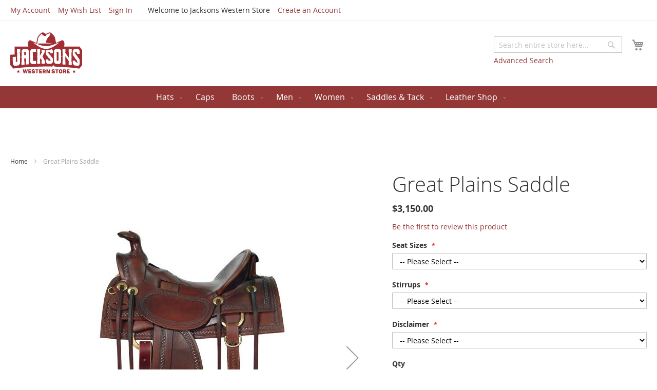

--- FILE ---
content_type: text/html; charset=UTF-8
request_url: https://www.jacksonswesternstore.com/great-plains-saddle
body_size: 17233
content:
<!doctype html>
<html lang="en">
    <head prefix="og: http://ogp.me/ns# fb: http://ogp.me/ns/fb# product: http://ogp.me/ns/product#">
        <script>
    var BASE_URL = 'https://www.jacksonswesternstore.com/';
    var require = {
        "baseUrl": "https://www.jacksonswesternstore.com/static/version1598182656/frontend/Jacksons/default/en_US"
    };
</script>
        <meta charset="utf-8"/>
<meta name="title" content="Great Plains Saddle - Jacksons Western Store"/>
<meta name="description" content="This saddle is traditional 1890&#039;s styling with a 5&quot; beveled cantle, loop seat, laced stirrup leather, and brass Visalia stirrups. It has a 3 piece oval horn, bronze ring rig double &amp; authentic 8 strings. It appeals to the reenactor, the mounted shoote"/>
<meta name="robots" content="INDEX,FOLLOW"/>
<meta name="viewport" content="width=device-width, initial-scale=1"/>
<meta name="format-detection" content="telephone=no"/>
<title>Great Plains Saddle - Jacksons Western Store</title>
<link  rel="stylesheet" type="text/css"  media="all" href="https://www.jacksonswesternstore.com/static/version1598182656/frontend/Jacksons/default/en_US/mage/calendar.css" />
<link  rel="stylesheet" type="text/css"  media="all" href="https://www.jacksonswesternstore.com/static/version1598182656/frontend/Jacksons/default/en_US/css/styles-m.css" />
<link  rel="stylesheet" type="text/css"  media="all" href="https://www.jacksonswesternstore.com/static/version1598182656/frontend/Jacksons/default/en_US/mage/gallery/gallery.css" />
<link  rel="stylesheet" type="text/css"  media="screen and (min-width: 768px)" href="https://www.jacksonswesternstore.com/static/version1598182656/frontend/Jacksons/default/en_US/css/styles-l.css" />
<link  rel="stylesheet" type="text/css"  media="print" href="https://www.jacksonswesternstore.com/static/version1598182656/frontend/Jacksons/default/en_US/css/print.css" />
<script  type="text/javascript"  src="https://www.jacksonswesternstore.com/static/version1598182656/frontend/Jacksons/default/en_US/requirejs/require.js"></script>
<script  type="text/javascript"  src="https://www.jacksonswesternstore.com/static/version1598182656/frontend/Jacksons/default/en_US/mage/requirejs/mixins.js"></script>
<script  type="text/javascript"  src="https://www.jacksonswesternstore.com/static/version1598182656/frontend/Jacksons/default/en_US/requirejs-config.js"></script>
<script  type="text/javascript"  src="https://www.jacksonswesternstore.com/static/version1598182656/frontend/Jacksons/default/en_US/mage/polyfill.js"></script>
<link  rel="icon" type="image/x-icon" href="https://www.jacksonswesternstore.com/media/favicon/default/favicon.png" />
<link  rel="shortcut icon" type="image/x-icon" href="https://www.jacksonswesternstore.com/media/favicon/default/favicon.png" />
        <script>(function(w,d,s,l,i){w[l]=w[l]||[];w[l].push({'gtm.start':
new Date().getTime(),event:'gtm.js'});var f=d.getElementsByTagName(s)[0],
j=d.createElement(s),dl=l!='dataLayer'?'&l='+l:'';j.async=true;j.src=
'https://www.googletagmanager.com/gtm.js?id='+i+dl;f.parentNode.insertBefore(j,f);
})(window,document,'script','dataLayer','GTM-52H76K6');</script>
<script>(function(w,d,s,l,i){w[l]=w[l]||[];w[l].push({'gtm.start':
new Date().getTime(),event:'gtm.js'});var f=d.getElementsByTagName(s)[0],
j=d.createElement(s),dl=l!='dataLayer'?'&l='+l:'';j.async=true;j.src=
'https://www.googletagmanager.com/gtm.js?id='+i+dl;f.parentNode.insertBefore(j,f);
})(window,document,'script','dataLayerZypMedia','GTM-52MRTQQ');</script><!-- BEGIN GOOGLE ANALYTICS CODE -->
<script type="text/x-magento-init">
{
    "*": {
        "Magento_GoogleAnalytics/js/google-analytics": {
            "isCookieRestrictionModeEnabled": 0,
            "currentWebsite": 1,
            "cookieName": "user_allowed_save_cookie",
            "ordersTrackingData": [],
            "pageTrackingData": {"optPageUrl":"","isAnonymizedIpActive":false,"accountId":"UA-10086655-1"}        }
    }
}
</script>
<!-- END GOOGLE ANALYTICS CODE -->

<meta property="og:type" content="product" />
<meta property="og:title"
      content="Great Plains Saddle" />
<meta property="og:image"
      content="https://www.jacksonswesternstore.com/media/catalog/product/cache/f16e2c32748d70b5833dbb8154b08eea/f/i/file_3_16.jpg" />
<meta property="og:description"
      content="McCall Saddlery This saddle is traditional 1890's styling with a 5" beveled cantle, loop seat, laced stirrup leather, and brass Visalia stirrups. It has a 3 piece oval horn, bronze ring rig double &amp; authentic 8 strings. It appeals to the reenactor, the mounted shooters and the individual who likes it because it looks like Grampa's rig. Tree: Great Plains Slick Fork Style Gullet: 8.5" High Modified QH Swell: 8.5" Horn: 3.5" High with Oval High Dome Cap Cantle: 4.5" x 12.5" Seat: 15" - 17" (.5" Increments) Standard Riggin': 7/8 Bronze Ring Rig Double Stirrups: 3" or 4" Brass Bell *Disclaimer* Please Allow 10 Months For Your Saddle To Be Hand-Made, Inspected And Shipped To Our Store For Finally Inspection - For International Shipping : Let Us Give You A Shipping Quote Via Email Give us a call about our lay-away program Email us for international shipping quote" />
<meta property="og:url" content="https://www.jacksonswesternstore.com/saddles/mccall/great-plains.html" />
    <meta property="product:price:amount" content="3150"/>
    <meta property="product:price:currency"
      content="USD"/>
    </head>
    <body data-container="body"
          data-mage-init='{"loaderAjax": {}, "loader": { "icon": "https://www.jacksonswesternstore.com/static/version1598182656/frontend/Jacksons/default/en_US/images/loader-2.gif"}}'
        itemtype="http://schema.org/Product" itemscope="itemscope" class="catalog-product-view product-great-plains-saddle page-layout-1column">
        <noscript><iframe src="https://www.googletagmanager.com/ns.html?id=GTM-52H76K6"
height="0" width="0" style="display:none;visibility:hidden"></iframe></noscript>
<noscript><iframe src="https://www.googletagmanager.com/ns.html?id=GTM-52MRTQQ"
height="0" width="0" style="display:none;visibility:hidden"></iframe></noscript>

<script type="text/x-magento-init">
    {
        "*": {
            "mage/cookies": {
                "expires": null,
                "path": "\u002F",
                "domain": ".www.jacksonswesternstore.com",
                "secure": false,
                "lifetime": "3600"
            }
        }
    }
</script>
    <noscript>
        <div class="message global noscript">
            <div class="content">
                <p>
                    <strong>JavaScript seems to be disabled in your browser.</strong>
                    <span>For the best experience on our site, be sure to turn on Javascript in your browser.</span>
                </p>
            </div>
        </div>
    </noscript>

<script>
    window.cookiesConfig = window.cookiesConfig || {};
    window.cookiesConfig.secure = true;
</script>
<script>
    require.config({
        map: {
            '*': {
                wysiwygAdapter: 'mage/adminhtml/wysiwyg/tiny_mce/tinymce4Adapter'
            }
        }
    });
</script>

<div class="widget block block-static-block">
    </div>
<div class="page-wrapper"><header class="page-header"><div class="panel wrapper"><div class="panel header"><ul class="header links"><li><a href="https://www.jacksonswesternstore.com/customer/account/" >My Account</a></li><li class="link wishlist" data-bind="scope: 'wishlist'">
    <a href="https://www.jacksonswesternstore.com/wishlist/">My Wish List        <!-- ko if: wishlist().counter -->
        <span data-bind="text: wishlist().counter" class="counter qty"></span>
        <!-- /ko -->
    </a>
</li>
<script type="text/x-magento-init">
    {
        "*": {
            "Magento_Ui/js/core/app": {
                "components": {
                    "wishlist": {
                        "component": "Magento_Wishlist/js/view/wishlist"
                    }
                }
            }
        }
    }

</script>
<li class="authorization-link" data-label="or">
    <a href="https://www.jacksonswesternstore.com/customer/account/login/referer/aHR0cHM6Ly93d3cuamFja3NvbnN3ZXN0ZXJuc3RvcmUuY29tL2dyZWF0LXBsYWlucy1zYWRkbGU%2C/">
        Sign In    </a>
</li>
<li class="item link compare" data-bind="scope: 'compareProducts'" data-role="compare-products-link">
    <a class="action compare no-display" title="Compare&#x20;Products"
       data-bind="attr: {'href': compareProducts().listUrl}, css: {'no-display': !compareProducts().count}"
    >
        Compare Products        <span class="counter qty" data-bind="text: compareProducts().countCaption"></span>
    </a>
</li>
<script type="text/x-magento-init">
{"[data-role=compare-products-link]": {"Magento_Ui/js/core/app": {"components":{"compareProducts":{"component":"Magento_Catalog\/js\/view\/compare-products"}}}}}
</script>
    <li class="greet welcome" data-bind="scope: 'customer'">
        <!-- ko if: customer().fullname  -->
        <span class="logged-in"
              data-bind="text: new String('Welcome, %1!').replace('%1', customer().fullname)">
        </span>
        <!-- /ko -->
        <!-- ko ifnot: customer().fullname  -->
        <span class="not-logged-in"
              data-bind='html:"Welcome to Jacksons Western Store"'></span>
                <!-- /ko -->
    </li>
    <script type="text/x-magento-init">
    {
        "*": {
            "Magento_Ui/js/core/app": {
                "components": {
                    "customer": {
                        "component": "Magento_Customer/js/view/customer"
                    }
                }
            }
        }
    }
    </script>
<li><a href="https://www.jacksonswesternstore.com/customer/account/create/" >Create an Account</a></li></ul><a class="action skip contentarea"
   href="#contentarea">
    <span>
        Skip to Content    </span>
</a>
</div></div><div class="header content"><span data-action="toggle-nav" class="action nav-toggle"><span>Toggle Nav</span></span>
<a
    class="logo"
    href="https://www.jacksonswesternstore.com/"
    title="Jacksons&#x20;Western&#x20;Store"
    aria-label="store logo">
    <img src="https://www.jacksonswesternstore.com/static/version1598182656/frontend/Jacksons/default/en_US/images/logo.svg"
         title="Jacksons&#x20;Western&#x20;Store"
         alt="Jacksons&#x20;Western&#x20;Store"
            width="140"            height="80"    />
</a>

<div data-block="minicart" class="minicart-wrapper">
    <a class="action showcart" href="https://www.jacksonswesternstore.com/checkout/cart/"
       data-bind="scope: 'minicart_content'">
        <span class="text">My Cart</span>
        <span class="counter qty empty"
              data-bind="css: { empty: !!getCartParam('summary_count') == false && !isLoading() }, blockLoader: isLoading">
            <span class="counter-number"><!-- ko text: getCartParam('summary_count') --><!-- /ko --></span>
            <span class="counter-label">
            <!-- ko if: getCartParam('summary_count') -->
                <!-- ko text: getCartParam('summary_count') --><!-- /ko -->
                <!-- ko i18n: 'items' --><!-- /ko -->
            <!-- /ko -->
            </span>
        </span>
    </a>
            <div class="block block-minicart"
             data-role="dropdownDialog"
             data-mage-init='{"dropdownDialog":{
                "appendTo":"[data-block=minicart]",
                "triggerTarget":".showcart",
                "timeout": "2000",
                "closeOnMouseLeave": false,
                "closeOnEscape": true,
                "triggerClass":"active",
                "parentClass":"active",
                "buttons":[]}}'>
            <div id="minicart-content-wrapper" data-bind="scope: 'minicart_content'">
                <!-- ko template: getTemplate() --><!-- /ko -->
            </div>
                    </div>
        <script>
        window.checkout = {"shoppingCartUrl":"https:\/\/www.jacksonswesternstore.com\/checkout\/cart\/","checkoutUrl":"https:\/\/www.jacksonswesternstore.com\/checkout\/","updateItemQtyUrl":"https:\/\/www.jacksonswesternstore.com\/checkout\/sidebar\/updateItemQty\/","removeItemUrl":"https:\/\/www.jacksonswesternstore.com\/checkout\/sidebar\/removeItem\/","imageTemplate":"Magento_Catalog\/product\/image_with_borders","baseUrl":"https:\/\/www.jacksonswesternstore.com\/","minicartMaxItemsVisible":5,"websiteId":"1","maxItemsToDisplay":10,"storeId":"1","storeGroupId":"1","customerLoginUrl":"https:\/\/www.jacksonswesternstore.com\/customer\/account\/login\/referer\/aHR0cHM6Ly93d3cuamFja3NvbnN3ZXN0ZXJuc3RvcmUuY29tL2dyZWF0LXBsYWlucy1zYWRkbGU%2C\/","isRedirectRequired":false,"autocomplete":"off","captcha":{"user_login":{"isCaseSensitive":false,"imageHeight":50,"imageSrc":"","refreshUrl":"https:\/\/www.jacksonswesternstore.com\/captcha\/refresh\/","isRequired":false,"timestamp":1768904076}}};
    </script>
    <script type="text/x-magento-init">
    {
        "[data-block='minicart']": {
            "Magento_Ui/js/core/app": {"components":{"minicart_content":{"children":{"subtotal.container":{"children":{"subtotal":{"children":{"subtotal.totals":{"config":{"display_cart_subtotal_incl_tax":0,"display_cart_subtotal_excl_tax":1,"template":"Magento_Tax\/checkout\/minicart\/subtotal\/totals"},"children":{"subtotal.totals.msrp":{"component":"Magento_Msrp\/js\/view\/checkout\/minicart\/subtotal\/totals","config":{"displayArea":"minicart-subtotal-hidden","template":"Magento_Msrp\/checkout\/minicart\/subtotal\/totals"}}},"component":"Magento_Tax\/js\/view\/checkout\/minicart\/subtotal\/totals"}},"component":"uiComponent","config":{"template":"Magento_Checkout\/minicart\/subtotal"}}},"component":"uiComponent","config":{"displayArea":"subtotalContainer"}},"item.renderer":{"component":"uiComponent","config":{"displayArea":"defaultRenderer","template":"Magento_Checkout\/minicart\/item\/default"},"children":{"item.image":{"component":"Magento_Catalog\/js\/view\/image","config":{"template":"Magento_Catalog\/product\/image","displayArea":"itemImage"}},"checkout.cart.item.price.sidebar":{"component":"uiComponent","config":{"template":"Magento_Checkout\/minicart\/item\/price","displayArea":"priceSidebar"}}}},"extra_info":{"component":"uiComponent","config":{"displayArea":"extraInfo"}},"promotion":{"component":"uiComponent","config":{"displayArea":"promotion"}}},"config":{"itemRenderer":{"default":"defaultRenderer","simple":"defaultRenderer","virtual":"defaultRenderer"},"template":"Magento_Checkout\/minicart\/content"},"component":"Magento_Checkout\/js\/view\/minicart"}},"types":[]}        },
        "*": {
            "Magento_Ui/js/block-loader": "https\u003A\u002F\u002Fwww.jacksonswesternstore.com\u002Fstatic\u002Fversion1598182656\u002Ffrontend\u002FJacksons\u002Fdefault\u002Fen_US\u002Fimages\u002Floader\u002D1.gif"
        }
    }
    </script>
</div>


<div class="block block-search">
    <div class="block block-title"><strong>Search</strong></div>
    <div class="block block-content">
        <form class="form minisearch" id="search_mini_form"
              action="https://www.jacksonswesternstore.com/catalogsearch/result/" method="get">
            <div class="field search">
                <label class="label" for="search" data-role="minisearch-label">
                    <span>Search</span>
                </label>
                <div class="control">
                    <input id="search"
                           data-mage-init='{"quickSearch":{
                                "formSelector":"#search_mini_form",
                                "url":"https://www.jacksonswesternstore.com/search/ajax/suggest/",
                                "destinationSelector":"#search_autocomplete",
                                "minSearchLength":"3"}
                           }'
                           type="text"
                           name="q"
                           value=""
                           placeholder="Search&#x20;entire&#x20;store&#x20;here..."
                           class="input-text"
                           maxlength="128"
                           role="combobox"
                           aria-haspopup="false"
                           aria-autocomplete="both"
                           autocomplete="off"
                           aria-expanded="false"/>
                    <div id="search_autocomplete" class="search-autocomplete"></div>
                    <div class="nested">
    <a class="action advanced" href="https://www.jacksonswesternstore.com/catalogsearch/advanced/" data-action="advanced-search">
        Advanced Search    </a>
</div>
                </div>
            </div>
            <div class="actions">
                <button type="submit"
                    title="Search"
                    class="action search"
                    aria-label="Search"
                >
                    <span>Search</span>
                </button>
            </div>
        </form>
    </div>
</div>
</div></header>    <div class="sections nav-sections">
                <div class="section-items nav-sections-items"
             data-mage-init='{"tabs":{"openedState":"active"}}'>
                                            <div class="section-item-title nav-sections-item-title"
                     data-role="collapsible">
                    <a class="nav-sections-item-switch"
                       data-toggle="switch" href="#store.menu">
                        Menu                    </a>
                </div>
                <div class="section-item-content nav-sections-item-content"
                     id="store.menu"
                     data-role="content">
                    
<nav class="navigation" data-action="navigation">
    <ul data-mage-init='{"menu":{"responsive":true, "expanded":true, "position":{"my":"left top","at":"left bottom"}}}'>
        <li  class="level0 nav-1 category-item first level-top parent"><a href="https://www.jacksonswesternstore.com/cowboy-hats"  class="level-top" ><span>Hats</span></a><ul class="level0 submenu"><li  class="level1 nav-1-1 category-item first parent"><a href="https://www.jacksonswesternstore.com/cowboy-hats/western-felt" ><span>Western Felt</span></a><ul class="level1 submenu"><li  class="level2 nav-1-1-1 category-item first"><a href="https://www.jacksonswesternstore.com/cowboy-hats/western-felt/stetson" ><span>Stetson</span></a></li><li  class="level2 nav-1-1-2 category-item"><a href="https://www.jacksonswesternstore.com/cowboy-hats/western-felt/resistol" ><span>Resistol</span></a></li><li  class="level2 nav-1-1-3 category-item"><a href="https://www.jacksonswesternstore.com/cowboy-hats/western-felt/charlie-1-horse" ><span>Charlie 1 Horse</span></a></li><li  class="level2 nav-1-1-4 category-item last"><a href="https://www.jacksonswesternstore.com/cowboy-hats/western-felt/bullhide" ><span>Bullhide</span></a></li></ul></li><li  class="level1 nav-1-2 category-item parent"><a href="https://www.jacksonswesternstore.com/cowboy-hats/straws" ><span>Western Straw</span></a><ul class="level1 submenu"><li  class="level2 nav-1-2-1 category-item first"><a href="https://www.jacksonswesternstore.com/cowboy-hats/straws/stetson" ><span>Stetson</span></a></li><li  class="level2 nav-1-2-2 category-item"><a href="https://www.jacksonswesternstore.com/cowboy-hats/straws/resistol" ><span>Resistol</span></a></li><li  class="level2 nav-1-2-3 category-item"><a href="https://www.jacksonswesternstore.com/cowboy-hats/straws/charlie-1-horse" ><span>Charlie 1 Horse</span></a></li><li  class="level2 nav-1-2-4 category-item last"><a href="https://www.jacksonswesternstore.com/cowboy-hats/straws/bullhide" ><span>Bullhide</span></a></li></ul></li><li  class="level1 nav-1-3 category-item parent"><a href="https://www.jacksonswesternstore.com/cowboy-hats/stetson" ><span>Stetson</span></a><ul class="level1 submenu"><li  class="level2 nav-1-3-1 category-item first"><a href="https://www.jacksonswesternstore.com/cowboy-hats/stetson/gun-club" ><span>Gun Club</span></a></li><li  class="level2 nav-1-3-2 category-item"><a href="https://www.jacksonswesternstore.com/cowboy-hats/stetson/stetson.html" ><span>Stetson</span></a></li><li  class="level2 nav-1-3-3 category-item last"><a href="https://www.jacksonswesternstore.com/cowboy-hats/stetson/john-wayne-collection.html" ><span>John Wayne Collection</span></a></li></ul></li><li  class="level1 nav-1-4 category-item parent"><a href="https://www.jacksonswesternstore.com/cowboy-hats/resistol" ><span>Resistol</span></a><ul class="level1 submenu"><li  class="level2 nav-1-4-1 category-item first"><a href="https://www.jacksonswesternstore.com/cowboy-hats/resistol/george-strait-collection" ><span>George Strait Collection </span></a></li><li  class="level2 nav-1-4-2 category-item"><a href="https://www.jacksonswesternstore.com/cowboy-hats/resistol/nra-by-resistol" ><span>NRA by Resistol</span></a></li><li  class="level2 nav-1-4-3 category-item"><a href="https://www.jacksonswesternstore.com/cowboy-hats/resistol/jason-aldean-collection" ><span>Jason Aldean Collection</span></a></li><li  class="level2 nav-1-4-4 category-item last"><a href="https://www.jacksonswesternstore.com/cowboy-hats/resistol/relentless-collection" ><span>Relentless Collection </span></a></li></ul></li><li  class="level1 nav-1-5 category-item"><a href="https://www.jacksonswesternstore.com/cowboy-hats/premier-collection.html" ><span>Premier Collection</span></a></li><li  class="level1 nav-1-6 category-item"><a href="https://www.jacksonswesternstore.com/cowboy-hats/charlie-1-horse" ><span>Charlie 1 Horse</span></a></li><li  class="level1 nav-1-7 category-item"><a href="https://www.jacksonswesternstore.com/cowboy-hats/bison-collection" ><span>Bison Collection </span></a></li><li  class="level1 nav-1-8 category-item"><a href="https://www.jacksonswesternstore.com/cowboy-hats/crushable" ><span>Crushable</span></a></li><li  class="level1 nav-1-9 category-item"><a href="https://www.jacksonswesternstore.com/cowboy-hats/kids-hats" ><span>Kids Hats</span></a></li><li  class="level1 nav-1-10 category-item last"><a href="https://www.jacksonswesternstore.com/cowboy-hats/hat-accessories" ><span>Hat Accessories</span></a></li></ul></li><li  class="level0 nav-2 category-item level-top"><a href="https://www.jacksonswesternstore.com/caps.html"  class="level-top" ><span>Caps</span></a></li><li  class="level0 nav-3 category-item level-top parent"><a href="https://www.jacksonswesternstore.com/boots"  class="level-top" ><span>Boots</span></a><ul class="level0 submenu"><li  class="level1 nav-3-1 category-item first"><a href="https://www.jacksonswesternstore.com/boots/western-cowboy-boots" ><span>Western Cowboy Boots </span></a></li><li  class="level1 nav-3-2 category-item"><a href="https://www.jacksonswesternstore.com/boots/work-boots" ><span>Work Boots </span></a></li><li  class="level1 nav-3-3 category-item"><a href="https://www.jacksonswesternstore.com/boots/twisted-x-boots.html" ><span>Twisted X Boots</span></a></li><li  class="level1 nav-3-4 category-item parent"><a href="https://www.jacksonswesternstore.com/boots/ariat" ><span>Ariat</span></a><ul class="level1 submenu"><li  class="level2 nav-3-4-1 category-item first"><a href="https://www.jacksonswesternstore.com/boots/ariat/mens" ><span>Mens</span></a></li><li  class="level2 nav-3-4-2 category-item"><a href="https://www.jacksonswesternstore.com/boots/ariat/ladies" ><span>Ladies</span></a></li><li  class="level2 nav-3-4-3 category-item last"><a href="https://www.jacksonswesternstore.com/boots/ariat/kids" ><span>Kids</span></a></li></ul></li><li  class="level1 nav-3-5 category-item"><a href="https://www.jacksonswesternstore.com/boots/boot-carre-products" ><span>Boot Care Products</span></a></li><li  class="level1 nav-3-6 category-item last"><a href="https://www.jacksonswesternstore.com/boots/john-deere-boots/kids" ><span>Kids</span></a></li></ul></li><li  class="level0 nav-4 category-item level-top parent"><a href="https://www.jacksonswesternstore.com/men"  class="level-top" ><span>Men</span></a><ul class="level0 submenu"><li  class="level1 nav-4-1 category-item first"><a href="https://www.jacksonswesternstore.com/men/cowboy-hats" ><span>Cowboy Hats</span></a></li><li  class="level1 nav-4-2 category-item"><a href="https://www.jacksonswesternstore.com/men/boots" ><span>Boots</span></a></li><li  class="level1 nav-4-3 category-item parent"><a href="https://www.jacksonswesternstore.com/men/clothing" ><span>Clothing</span></a><ul class="level1 submenu"><li  class="level2 nav-4-3-1 category-item first parent"><a href="https://www.jacksonswesternstore.com/men/clothing/carhartt" ><span>Carhartt</span></a><ul class="level2 submenu"><li  class="level3 nav-4-3-1-1 category-item first"><a href="https://www.jacksonswesternstore.com/men/clothing/carhartt/pants-shorts" ><span>Pants/Shorts</span></a></li><li  class="level3 nav-4-3-1-2 category-item"><a href="https://www.jacksonswesternstore.com/men/clothing/carhartt/tees" ><span>Tees</span></a></li><li  class="level3 nav-4-3-1-3 category-item"><a href="https://www.jacksonswesternstore.com/men/clothing/carhartt/sweatshirts-hoodies" ><span>Sweatshirts/Hoodies</span></a></li><li  class="level3 nav-4-3-1-4 category-item"><a href="https://www.jacksonswesternstore.com/men/clothing/carhartt/jackets-coats" ><span>Jackets/Coats</span></a></li><li  class="level3 nav-4-3-1-5 category-item last"><a href="https://www.jacksonswesternstore.com/men/clothing/carhartt/personal-protective-clothing" ><span>Personal Protective Clothing </span></a></li></ul></li><li  class="level2 nav-4-3-2 category-item"><a href="https://www.jacksonswesternstore.com/men/clothing/jeans" ><span>Jeans</span></a></li><li  class="level2 nav-4-3-3 category-item"><a href="https://www.jacksonswesternstore.com/men/clothing/accessories" ><span>Accessories</span></a></li><li  class="level2 nav-4-3-4 category-item"><a href="https://www.jacksonswesternstore.com/men/clothing/shirts" ><span>Shirts</span></a></li><li  class="level2 nav-4-3-5 category-item"><a href="https://www.jacksonswesternstore.com/men/clothing/leather-coat" ><span>Leather Coat </span></a></li><li  class="level2 nav-4-3-6 category-item last"><a href="https://www.jacksonswesternstore.com/men/clothing/duster" ><span>Duster</span></a></li></ul></li><li  class="level1 nav-4-4 category-item"><a href="https://www.jacksonswesternstore.com/men/holsters" ><span>Holsters </span></a></li><li  class="level1 nav-4-5 category-item parent"><a href="https://www.jacksonswesternstore.com/men/montana-silversmith" ><span>Montana Silver</span></a><ul class="level1 submenu"><li  class="level2 nav-4-5-1 category-item first"><a href="https://www.jacksonswesternstore.com/men/montana-silversmith/buckles" ><span>Buckles </span></a></li><li  class="level2 nav-4-5-2 category-item"><a href="https://www.jacksonswesternstore.com/men/montana-silversmith/attitude-buckles" ><span>Attitude Buckles </span></a></li><li  class="level2 nav-4-5-3 category-item"><a href="https://www.jacksonswesternstore.com/men/montana-silversmith/custom-made-buckles" ><span>Custom Made Buckles</span></a></li><li  class="level2 nav-4-5-4 category-item last"><a href="https://www.jacksonswesternstore.com/men/montana-silversmith/kids-buckles" ><span>Kids Buckles</span></a></li></ul></li><li  class="level1 nav-4-6 category-item parent"><a href="https://www.jacksonswesternstore.com/men/s-a-s-s" ><span>S.A.S.S.</span></a><ul class="level1 submenu"><li  class="level2 nav-4-6-1 category-item first"><a href="https://www.jacksonswesternstore.com/men/s-a-s-s/gun-rigs" ><span>Custom Leather Made</span></a></li><li  class="level2 nav-4-6-2 category-item last"><a href="https://www.jacksonswesternstore.com/men/s-a-s-s/wahmaker-rangewear" ><span>WahMaker/Rangewear</span></a></li></ul></li><li  class="level1 nav-4-7 category-item"><a href="https://www.jacksonswesternstore.com/men/belts" ><span>Belts </span></a></li><li  class="level1 nav-4-8 category-item last"><a href="https://www.jacksonswesternstore.com/men/buckles" ><span>Buckles </span></a></li></ul></li><li  class="level0 nav-5 category-item level-top parent"><a href="https://www.jacksonswesternstore.com/women"  class="level-top" ><span>Women</span></a><ul class="level0 submenu"><li  class="level1 nav-5-1 category-item first"><a href="https://www.jacksonswesternstore.com/women/cowgirl-hats" ><span>Cowgirl Hats</span></a></li><li  class="level1 nav-5-2 category-item"><a href="https://www.jacksonswesternstore.com/women/jackets-coats" ><span>Jackets/Coats</span></a></li><li  class="level1 nav-5-3 category-item"><a href="https://www.jacksonswesternstore.com/women/boots" ><span>Boots</span></a></li><li  class="level1 nav-5-4 category-item"><a href="https://www.jacksonswesternstore.com/women/sweatshirts-hoodes" ><span>Sweatshirts/Hoodes</span></a></li><li  class="level1 nav-5-5 category-item last"><a href="https://www.jacksonswesternstore.com/women/jeans" ><span>Jeans</span></a></li></ul></li><li  class="level0 nav-6 category-item level-top parent"><a href="https://www.jacksonswesternstore.com/saddles"  class="level-top" ><span>Saddles &amp; Tack</span></a><ul class="level0 submenu"><li  class="level1 nav-6-1 category-item first parent"><a href="https://www.jacksonswesternstore.com/saddles/saddles" ><span>Saddles</span></a><ul class="level1 submenu"><li  class="level2 nav-6-1-1 category-item first"><a href="https://www.jacksonswesternstore.com/saddles/saddles/in-stock-saddles" ><span>In-Stock Saddles </span></a></li><li  class="level2 nav-6-1-2 category-item"><a href="https://www.jacksonswesternstore.com/saddles/saddles/mccall" ><span>McCall </span></a></li><li  class="level2 nav-6-1-3 category-item"><a href="https://www.jacksonswesternstore.com/saddles/saddles/tucker" ><span>Tucker</span></a></li><li  class="level2 nav-6-1-4 category-item"><a href="https://www.jacksonswesternstore.com/saddles/saddles/circle-y" ><span>Circle Y </span></a></li><li  class="level2 nav-6-1-5 category-item"><a href="https://www.jacksonswesternstore.com/saddles/saddles/saddle-barn" ><span>Saddle Barn</span></a></li><li  class="level2 nav-6-1-6 category-item last"><a href="https://www.jacksonswesternstore.com/saddles/saddles/billy-cook" ><span>Billy Cook</span></a></li></ul></li><li  class="level1 nav-6-2 category-item parent"><a href="https://www.jacksonswesternstore.com/saddles/tack" ><span>Tack</span></a><ul class="level1 submenu"><li  class="level2 nav-6-2-1 category-item first"><a href="https://www.jacksonswesternstore.com/saddles/tack/bits" ><span>Bits</span></a></li><li  class="level2 nav-6-2-2 category-item"><a href="https://www.jacksonswesternstore.com/saddles/tack/bridles" ><span>Bridles</span></a></li><li  class="level2 nav-6-2-3 category-item"><a href="https://www.jacksonswesternstore.com/saddles/tack/breast-collar" ><span>Breast Collar</span></a></li><li  class="level2 nav-6-2-4 category-item"><a href="https://www.jacksonswesternstore.com/saddles/tack/bucking-rolls" ><span>Bucking Rolls</span></a></li><li  class="level2 nav-6-2-5 category-item"><a href="https://www.jacksonswesternstore.com/saddles/tack/saddle-trim" ><span>Saddle Trim </span></a></li><li  class="level2 nav-6-2-6 category-item"><a href="https://www.jacksonswesternstore.com/saddles/tack/ropes" ><span>Ropes </span></a></li><li  class="level2 nav-6-2-7 category-item"><a href="https://www.jacksonswesternstore.com/saddles/tack/stirrups" ><span>Stirrups</span></a></li><li  class="level2 nav-6-2-8 category-item"><a href="https://www.jacksonswesternstore.com/saddles/tack/saddle-bags" ><span>Saddle Bags</span></a></li><li  class="level2 nav-6-2-9 category-item last"><a href="https://www.jacksonswesternstore.com/saddles/tack/reins" ><span>Reins</span></a></li></ul></li><li  class="level1 nav-6-3 category-item"><a href="https://www.jacksonswesternstore.com/saddles/chaps" ><span>Chaps / Chinks</span></a></li><li  class="level1 nav-6-4 category-item"><a href="https://www.jacksonswesternstore.com/saddles/bull-riding-equipment" ><span>Bull Riding Equipment </span></a></li><li  class="level1 nav-6-5 category-item"><a href="https://www.jacksonswesternstore.com/saddles/bronc-riding-equipment" ><span>Bronc Riding Equipment </span></a></li><li  class="level1 nav-6-6 category-item"><a href="https://www.jacksonswesternstore.com/saddles/leather-care" ><span>Leather Care </span></a></li><li  class="level1 nav-6-7 category-item last parent"><a href="https://www.jacksonswesternstore.com/saddles/farrier" ><span>Farrier</span></a><ul class="level1 submenu"><li  class="level2 nav-6-7-1 category-item first"><a href="https://www.jacksonswesternstore.com/saddles/farrier/farrier-tools" ><span>Farrier Tools</span></a></li><li  class="level2 nav-6-7-2 category-item last"><a href="https://www.jacksonswesternstore.com/saddles/farrier/shoes-nails" ><span>Shoes &amp; Nails</span></a></li></ul></li></ul></li><li  class="level0 nav-7 category-item last level-top parent"><a href="https://www.jacksonswesternstore.com/leather-shop"  class="level-top" ><span>Leather Shop</span></a><ul class="level0 submenu"><li  class="level1 nav-7-1 category-item first last"><a href="https://www.jacksonswesternstore.com/leather-shop/custom-made" ><span>Custom Made</span></a></li></ul></li>            </ul>
</nav>
                </div>
                                            <div class="section-item-title nav-sections-item-title"
                     data-role="collapsible">
                    <a class="nav-sections-item-switch"
                       data-toggle="switch" href="#store.links">
                        Account                    </a>
                </div>
                <div class="section-item-content nav-sections-item-content"
                     id="store.links"
                     data-role="content">
                    <!-- Account links -->                </div>
                                    </div>
    </div>
<div class="top-container"><div class="widget block block-static-block">
    <p style="text-align: center;">&nbsp;</p>
<p style="text-align: center;">&nbsp;</p></div>
</div><div class="breadcrumbs"></div>
<script type="text/x-magento-init">
    {
        ".breadcrumbs": {
            "breadcrumbs": {"categoryUrlSuffix":".html","useCategoryPathInUrl":0,"product":"Great Plains Saddle"}        }
    }
</script>
<main id="maincontent" class="page-main"><a id="contentarea" tabindex="-1"></a>
<div class="page messages"><div data-placeholder="messages"></div>
<div data-bind="scope: 'messages'">
    <!-- ko if: cookieMessages && cookieMessages.length > 0 -->
    <div role="alert" data-bind="foreach: { data: cookieMessages, as: 'message' }" class="messages">
        <div data-bind="attr: {
            class: 'message-' + message.type + ' ' + message.type + ' message',
            'data-ui-id': 'message-' + message.type
        }">
            <div data-bind="html: $parent.prepareMessageForHtml(message.text)"></div>
        </div>
    </div>
    <!-- /ko -->

    <!-- ko if: messages().messages && messages().messages.length > 0 -->
    <div role="alert" data-bind="foreach: { data: messages().messages, as: 'message' }" class="messages">
        <div data-bind="attr: {
            class: 'message-' + message.type + ' ' + message.type + ' message',
            'data-ui-id': 'message-' + message.type
        }">
            <div data-bind="html: $parent.prepareMessageForHtml(message.text)"></div>
        </div>
    </div>
    <!-- /ko -->
</div>
<script type="text/x-magento-init">
    {
        "*": {
            "Magento_Ui/js/core/app": {
                "components": {
                        "messages": {
                            "component": "Magento_Theme/js/view/messages"
                        }
                    }
                }
            }
    }
</script>
</div><div class="columns"><div class="column main"><div class="product-info-main"><div class="page-title-wrapper&#x20;product">
    <h1 class="page-title"
                >
        <span class="base" data-ui-id="page-title-wrapper" itemprop="name">Great Plains Saddle</span>    </h1>
    </div>
<div class="price-box price-final_price" data-role="priceBox" data-product-id="56" data-price-box="product-id-56">
    

<span class="price-container price-final_price&#x20;tax&#x20;weee"
         itemprop="offers" itemscope itemtype="http://schema.org/Offer">
        <span  id="product-price-56"                data-price-amount="3150"
        data-price-type="finalPrice"
        class="price-wrapper "
    ><span class="price">$3,150.00</span></span>
                <meta itemprop="price" content="3150" />
        <meta itemprop="priceCurrency" content="USD" />
    </span>

</div><div class="product-info-price">    <div class="product-reviews-summary empty">
        <div class="reviews-actions">
            <a class="action add" href="https://www.jacksonswesternstore.com/saddles/mccall/great-plains.html#review-form">
                Be the first to review this product            </a>
        </div>
    </div>
</div>

<div class="product-add-form">
    <form data-product-sku="MC-GP"
          action="https://www.jacksonswesternstore.com/checkout/cart/add/uenc/aHR0cHM6Ly93d3cuamFja3NvbnN3ZXN0ZXJuc3RvcmUuY29tL2dyZWF0LXBsYWlucy1zYWRkbGU%2C/product/56/" method="post"
          id="product_addtocart_form" enctype="multipart/form-data">
        <input type="hidden" name="product" value="56" />
        <input type="hidden" name="selected_configurable_option" value="" />
        <input type="hidden" name="related_product" id="related-products-field" value="" />
        <input type="hidden" name="item"  value="56" />
        <input name="form_key" type="hidden" value="fIrjtlG846A4PLk6" />                                    
                    <div class="product-options-wrapper" id="product-options-wrapper" data-hasrequired="&#x2A;&#x20;Required&#x20;Fields">
    <div class="fieldset" tabindex="0">
        
<script>
require([
    'jquery',
    'jquery-ui-modules/datepicker'
], function($){

//<![CDATA[
    $.extend(true, $, {
        calendarConfig: {
            dayNames: ["Sunday","Monday","Tuesday","Wednesday","Thursday","Friday","Saturday"],
            dayNamesMin: ["Sun","Mon","Tue","Wed","Thu","Fri","Sat"],
            monthNames: ["January","February","March","April","May","June","July","August","September","October","November","December"],
            monthNamesShort: ["Jan","Feb","Mar","Apr","May","Jun","Jul","Aug","Sep","Oct","Nov","Dec"],
            infoTitle: "About\u0020the\u0020calendar",
            firstDay: 0,
            closeText: "Close",
            currentText: "Go\u0020Today",
            prevText: "Previous",
            nextText: "Next",
            weekHeader: "WK",
            timeText: "Time",
            hourText: "Hour",
            minuteText: "Minute",
            dateFormat: $.datepicker.RFC_2822,
            showOn: "button",
            showAnim: "",
            changeMonth: true,
            changeYear: true,
            buttonImageOnly: null,
            buttonImage: null,
            showButtonPanel: true,
            showWeek: true,
            timeFormat: '',
            showTime: false,
            showHour: false,
            showMinute: false
        }
    });

    enUS = {"m":{"wide":["January","February","March","April","May","June","July","August","September","October","November","December"],"abbr":["Jan","Feb","Mar","Apr","May","Jun","Jul","Aug","Sep","Oct","Nov","Dec"]}}; // en_US locale reference
//]]>

});
</script>

<script type="text/x-magento-init">
    {
        "#product_addtocart_form": {
            "priceOptions": {
                "optionConfig": {"168":{"1576":{"prices":{"oldPrice":{"amount":0,"adjustments":[]},"basePrice":{"amount":0},"finalPrice":{"amount":0}},"type":"fixed","name":"15\""},"1577":{"prices":{"oldPrice":{"amount":0,"adjustments":[]},"basePrice":{"amount":0},"finalPrice":{"amount":0}},"type":"fixed","name":"15.5\""},"1578":{"prices":{"oldPrice":{"amount":0,"adjustments":[]},"basePrice":{"amount":0},"finalPrice":{"amount":0}},"type":"fixed","name":"16\""},"1579":{"prices":{"oldPrice":{"amount":0,"adjustments":[]},"basePrice":{"amount":0},"finalPrice":{"amount":0}},"type":"fixed","name":"16.5\""},"1580":{"prices":{"oldPrice":{"amount":0,"adjustments":[]},"basePrice":{"amount":0},"finalPrice":{"amount":0}},"type":"fixed","name":"17\""}},"1347":{"11524":{"prices":{"oldPrice":{"amount":0,"adjustments":[]},"basePrice":{"amount":0},"finalPrice":{"amount":0}},"type":"fixed","name":"3\""},"11525":{"prices":{"oldPrice":{"amount":0,"adjustments":[]},"basePrice":{"amount":0},"finalPrice":{"amount":0}},"type":"fixed","name":"4\""}},"1931":{"15119":{"prices":{"oldPrice":{"amount":0,"adjustments":[]},"basePrice":{"amount":0},"finalPrice":{"amount":0}},"type":"fixed","name":"I have read and understood the disclaimer"}}},
                "controlContainer": ".field",
                "priceHolderSelector": "[data-product-id='56'][data-role=priceBox]"
            }
        }
    }
</script>
            
<div class="field required">
    <label class="label" for="select_168">
        <span>Seat Sizes</span>
    </label>
    <div class="control">
        <select name="options[168]" id="select_168" class=" required product-custom-option admin__control-select" title=""  data-selector="options[168]"><option value="" >-- Please Select --</option><option value="1576"  price="0" >15&quot; </option><option value="1577"  price="0" >15.5&quot; </option><option value="1578"  price="0" >16&quot; </option><option value="1579"  price="0" >16.5&quot; </option><option value="1580"  price="0" >17&quot; </option></select>                                </div>
</div>
            
<div class="field required">
    <label class="label" for="select_1347">
        <span>Stirrups</span>
    </label>
    <div class="control">
        <select name="options[1347]" id="select_1347" class=" required product-custom-option admin__control-select" title=""  data-selector="options[1347]"><option value="" >-- Please Select --</option><option value="11524"  price="0" >3&quot; </option><option value="11525"  price="0" >4&quot; </option></select>                                </div>
</div>
            
<div class="field required">
    <label class="label" for="select_1931">
        <span>Disclaimer</span>
    </label>
    <div class="control">
        <select name="options[1931]" id="select_1931" class=" required product-custom-option admin__control-select" title=""  data-selector="options[1931]"><option value="" >-- Please Select --</option><option value="15119"  price="0" >I have read and understood the disclaimer </option></select>                                </div>
</div>
        </div>
</div>
<div class="product-options-bottom">
    <div class="box-tocart">
    <div class="fieldset">
                <div class="field qty">
            <label class="label" for="qty"><span>Qty</span></label>
            <div class="control">
                <input type="number"
                       name="qty"
                       id="qty"
                       min="0"
                       value="1"
                       title="Qty"
                       class="input-text qty"
                       data-validate="&#x7B;&quot;required-number&quot;&#x3A;true,&quot;validate-item-quantity&quot;&#x3A;&#x7B;&quot;minAllowed&quot;&#x3A;1,&quot;maxAllowed&quot;&#x3A;10000&#x7D;&#x7D;"
                       />
            </div>
        </div>
                <div class="actions">
            <button type="submit"
                    title="Add&#x20;to&#x20;Cart"
                    class="action primary tocart"
                    id="product-addtocart-button" disabled>
                <span>Add to Cart</span>
            </button>
            
<div id="instant-purchase" data-bind="scope:'instant-purchase'">
    <!-- ko template: getTemplate() --><!-- /ko -->
</div>
<script type="text/x-magento-init">
    {
        "#instant-purchase": {
            "Magento_Ui/js/core/app": {"components":{"instant-purchase":{"component":"Magento_InstantPurchase\/js\/view\/instant-purchase","config":{"template":"Magento_InstantPurchase\/instant-purchase","buttonText":"Instant Purchase","purchaseUrl":"https:\/\/www.jacksonswesternstore.com\/instantpurchase\/button\/placeOrder\/"}}}}        }
    }
</script>
<div data-label="or"
     class="paypal checkout  before paypal-logo
        ec_shortcut_OSwez6ZyyKPI7ucREZqPZSurF3MydHEv"
     data-mage-init='{
     "paypalCheckout": {
                "isCatalogProduct": "1",
                "shortcutContainerClass": ".ec_shortcut_OSwez6ZyyKPI7ucREZqPZSurF3MydHEv"
            }
     }'
    >
    <input type="image" data-action="checkout-form-submit"
           data-checkout-url="https://www.jacksonswesternstore.com/paypal/payflowexpress/start/button/1/"
           src="https://www.paypalobjects.com/webstatic/en_US/i/buttons/checkout-logo-medium.png"
           alt="Checkout&#x20;with&#x20;PayPal"
           title="Checkout&#x20;with&#x20;PayPal"/>
    </div>
        </div>
    </div>
</div>
<script type="text/x-magento-init">
    {
        "#product_addtocart_form": {
            "Magento_Catalog/js/validate-product": {}
        }
    }
</script>
</div>
                    </form>
</div>

<script type="text/x-magento-init">
    {
        "[data-role=priceBox][data-price-box=product-id-56]": {
            "priceBox": {
                "priceConfig":  {"productId":56,"priceFormat":{"pattern":"$%s","precision":2,"requiredPrecision":2,"decimalSymbol":".","groupSymbol":",","groupLength":3,"integerRequired":false},"prices":{"oldPrice":{"amount":3150,"adjustments":[]},"basePrice":{"amount":3150,"adjustments":[]},"finalPrice":{"amount":3150,"adjustments":[]}},"idSuffix":"_clone","tierPrices":[],"calculationAlgorithm":"TOTAL_BASE_CALCULATION"}            }
        }
    }
</script>
<div class="product-social-links"><div class="product-addto-links" data-role="add-to-links">
        <a href="#"
       class="action towishlist"
       data-post='{"action":"https:\/\/www.jacksonswesternstore.com\/wishlist\/index\/add\/","data":{"product":56,"uenc":"aHR0cHM6Ly93d3cuamFja3NvbnN3ZXN0ZXJuc3RvcmUuY29tL2dyZWF0LXBsYWlucy1zYWRkbGU,"}}'
       data-action="add-to-wishlist"><span>Add to Wish List</span></a>
<script type="text/x-magento-init">
    {
        "body": {
            "addToWishlist": {"productType":"simple"}        }
    }
</script>

<a href="#" data-post='{"action":"https:\/\/www.jacksonswesternstore.com\/catalog\/product_compare\/add\/","data":{"product":"56","uenc":"aHR0cHM6Ly93d3cuamFja3NvbnN3ZXN0ZXJuc3RvcmUuY29tL2dyZWF0LXBsYWlucy1zYWRkbGU,"}}'
        data-role="add-to-links"
        class="action tocompare"><span>Add to Compare</span></a>

</div>
</div>
<div class="product attribute overview">
        <div class="value" itemprop="description"><p>McCall Saddlery This saddle is traditional 1890's styling with a 5" beveled cantle, loop seat, laced stirrup leather, and brass Visalia stirrups. It has a 3 piece oval horn, bronze ring rig double &amp; authentic 8 strings. It appeals to the reenactor, the mounted shooters and the individual who likes it because it looks like Grampa's rig. Tree: Great Plains Slick Fork Style Gullet: 8.5" High Modified QH Swell: 8.5" Horn: 3.5" High with Oval High Dome Cap Cantle: 4.5" x 12.5" Seat: 15" - 17" (.5" Increments) Standard Riggin': 7/8 Bronze Ring Rig Double Stirrups: 3" or 4" Brass Bell *Disclaimer* Please Allow 10 Months For Your Saddle To Be Hand-Made, Inspected And Shipped To Our Store For Finally Inspection - For International Shipping : Let Us Give You A Shipping Quote Via Email Give us a call about our lay-away program Email us for international shipping quote</p></div>
</div>
</div><div class="product media"><a id="gallery-prev-area" tabindex="-1"></a>
<div class="action-skip-wrapper"><a class="action skip gallery-next-area"
   href="#gallery-next-area">
    <span>
        Skip to the end of the images gallery    </span>
</a>
</div>

<div class="gallery-placeholder _block-content-loading" data-gallery-role="gallery-placeholder">
    <img
        alt="main product photo"
        class="gallery-placeholder__image"
        src="https://www.jacksonswesternstore.com/media/catalog/product/cache/01fa5dcb9ab8062e1550cb78df34db12/f/i/file_3_16.jpg"
    />
</div>

<script type="text/x-magento-init">
    {
        "[data-gallery-role=gallery-placeholder]": {
            "mage/gallery/gallery": {
                "mixins":["magnifier/magnify"],
                "magnifierOpts": {"fullscreenzoom":"20","top":"","left":"","width":"","height":"","eventType":"hover","enabled":false},
                "data": [{"thumb":"https:\/\/www.jacksonswesternstore.com\/media\/catalog\/product\/cache\/694261d7d205735ce7782917f9b08dac\/f\/i\/file_3_16.jpg","img":"https:\/\/www.jacksonswesternstore.com\/media\/catalog\/product\/cache\/01fa5dcb9ab8062e1550cb78df34db12\/f\/i\/file_3_16.jpg","full":"https:\/\/www.jacksonswesternstore.com\/media\/catalog\/product\/cache\/46d77144d483a29f9017a9a8eb76c763\/f\/i\/file_3_16.jpg","caption":"Great Plains Saddle","position":"1","isMain":true,"type":"image","videoUrl":null},{"thumb":"https:\/\/www.jacksonswesternstore.com\/media\/catalog\/product\/cache\/694261d7d205735ce7782917f9b08dac\/f\/i\/file_4_13.jpg","img":"https:\/\/www.jacksonswesternstore.com\/media\/catalog\/product\/cache\/01fa5dcb9ab8062e1550cb78df34db12\/f\/i\/file_4_13.jpg","full":"https:\/\/www.jacksonswesternstore.com\/media\/catalog\/product\/cache\/46d77144d483a29f9017a9a8eb76c763\/f\/i\/file_4_13.jpg","caption":"Great Plains Saddle","position":"2","isMain":false,"type":"image","videoUrl":null}],
                "options": {"nav":"thumbs","loop":true,"keyboard":true,"arrows":true,"allowfullscreen":true,"showCaption":false,"width":700,"thumbwidth":90,"thumbheight":90,"height":700,"transitionduration":500,"transition":"slide","navarrows":true,"navtype":"slides","navdir":"horizontal"},
                "fullscreen": {"nav":"thumbs","loop":true,"navdir":"horizontal","navarrows":false,"navtype":"slides","arrows":false,"showCaption":false,"transitionduration":500,"transition":"dissolve"},
                 "breakpoints": {"mobile":{"conditions":{"max-width":"767px"},"options":{"options":{"nav":"dots"}}}}            }
        }
    }
</script>
<script type="text/x-magento-init">
    {
        "[data-gallery-role=gallery-placeholder]": {
            "Magento_ProductVideo/js/fotorama-add-video-events": {
                "videoData": [{"mediaType":"image","videoUrl":null,"isBase":true},{"mediaType":"image","videoUrl":null,"isBase":false}],
                "videoSettings": [{"playIfBase":"0","showRelated":"0","videoAutoRestart":"0"}],
                "optionsVideoData": []            }
        }
    }
</script>
<div class="action-skip-wrapper"><a class="action skip gallery-prev-area"
   href="#gallery-prev-area">
    <span>
        Skip to the beginning of the images gallery    </span>
</a>
</div><a id="gallery-next-area" tabindex="-1"></a>
</div>    <div class="product info detailed">
                <div class="product data items" data-mage-init='{"tabs":{"openedState":"active"}}'>
                                            <div class="data item title"
                     data-role="collapsible" id="tab-label-description">
                    <a class="data switch"
                       tabindex="-1"
                       data-toggle="trigger"
                       href="#description"
                       id="tab-label-description-title">
                        Details                    </a>
                </div>
                <div class="data item content"
                     aria-labelledby="tab-label-description-title" id="description" data-role="content">
                    
<div class="product attribute description">
        <div class="value" ><p>This saddle is traditional 1890's styling with a 5" beveled cantle, loop seat, laced stirrup leather, and brass Visalia stirrups. It has a 3 piece oval horn, bronze ring rig double &amp; authentic 8 strings. It appeals to the reenactor, the mounted shooters and the individual who likes it because it looks like Grampa's rig. Tree: Great Plains Slick Fork Style Gullet: 8.5" High Modified QH Swell: 8.5" Horn: 3.5" High with Oval High Dome Cap Cantle: 4.5" x 12.5" Seat: 15" - 17" (.5" Increments) Standard Riggin': 7/8 Bronze Ring Rig Double Stirrups: 3" or 4" Brass Bell *Disclaimer* Please Allow 10 Months For Your Saddle To Be Hand-Made, Inspected And Shipped To Our Store For Finally Inspection - For International Shipping : Let Us Give You A Shipping Quote Via Email</p></div>
</div>
                </div>
                                                            <div class="data item title"
                     data-role="collapsible" id="tab-label-reviews">
                    <a class="data switch"
                       tabindex="-1"
                       data-toggle="trigger"
                       href="#reviews"
                       id="tab-label-reviews-title">
                        Reviews                    </a>
                </div>
                <div class="data item content"
                     aria-labelledby="tab-label-reviews-title" id="reviews" data-role="content">
                    <div id="product-review-container" data-role="product-review"></div>
<div class="block review-add">
    <div class="block-title"><strong>Write Your Own Review</strong></div>
<div class="block-content">
<form action="https://www.jacksonswesternstore.com/review/product/post/id/56/" class="review-form" method="post" id="review-form" data-role="product-review-form" data-bind="scope: 'review-form'">
    <input name="form_key" type="hidden" value="fIrjtlG846A4PLk6" />    <div
    class="field-recaptcha"
    id="msp-recaptcha-d84b65fc916e7398083ea5f17089d8f1-container"
    data-bind="scope:'msp-recaptcha-d84b65fc916e7398083ea5f17089d8f1'"
>
    <!-- ko template: getTemplate() --><!-- /ko -->
</div>

<script type="text/x-magento-init">
{
    "#msp-recaptcha-d84b65fc916e7398083ea5f17089d8f1-container": {
        "Magento_Ui/js/core/app": {"components":{"msp-recaptcha-d84b65fc916e7398083ea5f17089d8f1":{"component":"MSP_ReCaptcha\/js\/reCaptcha","zone":"review","settings":{"siteKey":"6LeX5b4UAAAAALb42vnCZ5l60VnSrixkrTirHK5E","size":"invisible","badge":"bottomright","theme":null,"lang":null,"enabled":{"login":true,"create":true,"forgot":true,"contact":true,"review":true,"newsletter":true,"sendfriend":true,"paypal":true}},"reCaptchaId":"msp-recaptcha-d84b65fc916e7398083ea5f17089d8f1"}}}    }
}
</script>
    <fieldset class="fieldset review-fieldset" data-hasrequired="&#x2A;&#x20;Required&#x20;Fields">
        <legend class="legend review-legend"><span>You&#039;re reviewing:</span><strong>Great Plains Saddle</strong></legend><br />
                <span id="input-message-box"></span>
        <fieldset class="field required review-field-ratings">
            <legend class="label"><span>Your Rating</span></legend><br/>
            <div class="control">
                <div class="nested" id="product-review-table">
                                            <div class="field choice review-field-rating">
                            <label class="label" id="Quality_rating_label"><span>Quality</span></label>
                            <div class="control review-control-vote">
                                                                                        <input
                                    type="radio"
                                    name="ratings[1]"
                                    id="Quality_1"
                                    value="1"
                                    class="radio"
                                    data-validate="{'rating-required':true}"
                                    aria-labelledby="Quality_rating_label Quality_1_label" />
                                <label
                                    class="rating-1"
                                    for="Quality_1"
                                    title="1&#x20;star"
                                    id="Quality_1_label">
                                    <span>1 star</span>
                                </label>
                                                                                            <input
                                    type="radio"
                                    name="ratings[1]"
                                    id="Quality_2"
                                    value="2"
                                    class="radio"
                                    data-validate="{'rating-required':true}"
                                    aria-labelledby="Quality_rating_label Quality_2_label" />
                                <label
                                    class="rating-2"
                                    for="Quality_2"
                                    title="2&#x20;stars"
                                    id="Quality_2_label">
                                    <span>2 stars</span>
                                </label>
                                                                                            <input
                                    type="radio"
                                    name="ratings[1]"
                                    id="Quality_3"
                                    value="3"
                                    class="radio"
                                    data-validate="{'rating-required':true}"
                                    aria-labelledby="Quality_rating_label Quality_3_label" />
                                <label
                                    class="rating-3"
                                    for="Quality_3"
                                    title="3&#x20;stars"
                                    id="Quality_3_label">
                                    <span>3 stars</span>
                                </label>
                                                                                            <input
                                    type="radio"
                                    name="ratings[1]"
                                    id="Quality_4"
                                    value="4"
                                    class="radio"
                                    data-validate="{'rating-required':true}"
                                    aria-labelledby="Quality_rating_label Quality_4_label" />
                                <label
                                    class="rating-4"
                                    for="Quality_4"
                                    title="4&#x20;stars"
                                    id="Quality_4_label">
                                    <span>4 stars</span>
                                </label>
                                                                                            <input
                                    type="radio"
                                    name="ratings[1]"
                                    id="Quality_5"
                                    value="5"
                                    class="radio"
                                    data-validate="{'rating-required':true}"
                                    aria-labelledby="Quality_rating_label Quality_5_label" />
                                <label
                                    class="rating-5"
                                    for="Quality_5"
                                    title="5&#x20;stars"
                                    id="Quality_5_label">
                                    <span>5 stars</span>
                                </label>
                                                                                        </div>
                        </div>
                                            <div class="field choice review-field-rating">
                            <label class="label" id="Price_rating_label"><span>Price</span></label>
                            <div class="control review-control-vote">
                                                                                        <input
                                    type="radio"
                                    name="ratings[3]"
                                    id="Price_1"
                                    value="11"
                                    class="radio"
                                    data-validate="{'rating-required':true}"
                                    aria-labelledby="Price_rating_label Price_1_label" />
                                <label
                                    class="rating-1"
                                    for="Price_1"
                                    title="1&#x20;star"
                                    id="Price_1_label">
                                    <span>1 star</span>
                                </label>
                                                                                            <input
                                    type="radio"
                                    name="ratings[3]"
                                    id="Price_2"
                                    value="12"
                                    class="radio"
                                    data-validate="{'rating-required':true}"
                                    aria-labelledby="Price_rating_label Price_2_label" />
                                <label
                                    class="rating-2"
                                    for="Price_2"
                                    title="2&#x20;stars"
                                    id="Price_2_label">
                                    <span>2 stars</span>
                                </label>
                                                                                            <input
                                    type="radio"
                                    name="ratings[3]"
                                    id="Price_3"
                                    value="13"
                                    class="radio"
                                    data-validate="{'rating-required':true}"
                                    aria-labelledby="Price_rating_label Price_3_label" />
                                <label
                                    class="rating-3"
                                    for="Price_3"
                                    title="3&#x20;stars"
                                    id="Price_3_label">
                                    <span>3 stars</span>
                                </label>
                                                                                            <input
                                    type="radio"
                                    name="ratings[3]"
                                    id="Price_4"
                                    value="14"
                                    class="radio"
                                    data-validate="{'rating-required':true}"
                                    aria-labelledby="Price_rating_label Price_4_label" />
                                <label
                                    class="rating-4"
                                    for="Price_4"
                                    title="4&#x20;stars"
                                    id="Price_4_label">
                                    <span>4 stars</span>
                                </label>
                                                                                            <input
                                    type="radio"
                                    name="ratings[3]"
                                    id="Price_5"
                                    value="15"
                                    class="radio"
                                    data-validate="{'rating-required':true}"
                                    aria-labelledby="Price_rating_label Price_5_label" />
                                <label
                                    class="rating-5"
                                    for="Price_5"
                                    title="5&#x20;stars"
                                    id="Price_5_label">
                                    <span>5 stars</span>
                                </label>
                                                                                        </div>
                        </div>
                                            <div class="field choice review-field-rating">
                            <label class="label" id="Value_rating_label"><span>Value</span></label>
                            <div class="control review-control-vote">
                                                                                        <input
                                    type="radio"
                                    name="ratings[2]"
                                    id="Value_1"
                                    value="6"
                                    class="radio"
                                    data-validate="{'rating-required':true}"
                                    aria-labelledby="Value_rating_label Value_1_label" />
                                <label
                                    class="rating-1"
                                    for="Value_1"
                                    title="1&#x20;star"
                                    id="Value_1_label">
                                    <span>1 star</span>
                                </label>
                                                                                            <input
                                    type="radio"
                                    name="ratings[2]"
                                    id="Value_2"
                                    value="7"
                                    class="radio"
                                    data-validate="{'rating-required':true}"
                                    aria-labelledby="Value_rating_label Value_2_label" />
                                <label
                                    class="rating-2"
                                    for="Value_2"
                                    title="2&#x20;stars"
                                    id="Value_2_label">
                                    <span>2 stars</span>
                                </label>
                                                                                            <input
                                    type="radio"
                                    name="ratings[2]"
                                    id="Value_3"
                                    value="8"
                                    class="radio"
                                    data-validate="{'rating-required':true}"
                                    aria-labelledby="Value_rating_label Value_3_label" />
                                <label
                                    class="rating-3"
                                    for="Value_3"
                                    title="3&#x20;stars"
                                    id="Value_3_label">
                                    <span>3 stars</span>
                                </label>
                                                                                            <input
                                    type="radio"
                                    name="ratings[2]"
                                    id="Value_4"
                                    value="9"
                                    class="radio"
                                    data-validate="{'rating-required':true}"
                                    aria-labelledby="Value_rating_label Value_4_label" />
                                <label
                                    class="rating-4"
                                    for="Value_4"
                                    title="4&#x20;stars"
                                    id="Value_4_label">
                                    <span>4 stars</span>
                                </label>
                                                                                            <input
                                    type="radio"
                                    name="ratings[2]"
                                    id="Value_5"
                                    value="10"
                                    class="radio"
                                    data-validate="{'rating-required':true}"
                                    aria-labelledby="Value_rating_label Value_5_label" />
                                <label
                                    class="rating-5"
                                    for="Value_5"
                                    title="5&#x20;stars"
                                    id="Value_5_label">
                                    <span>5 stars</span>
                                </label>
                                                                                        </div>
                        </div>
                                    </div>
                <input type="hidden" name="validate_rating" class="validate-rating" value="" />
            </div>
        </fieldset>
            <div class="field review-field-nickname required">
            <label for="nickname_field" class="label"><span>Nickname</span></label>
            <div class="control">
                <input type="text" name="nickname" id="nickname_field" class="input-text" data-validate="{required:true}" data-bind="value: nickname()" />
            </div>
        </div>
        <div class="field review-field-summary required">
            <label for="summary_field" class="label"><span>Summary</span></label>
            <div class="control">
                <input type="text" name="title" id="summary_field" class="input-text" data-validate="{required:true}" data-bind="value: review().title" />
            </div>
        </div>
        <div class="field review-field-text required">
            <label for="review_field" class="label"><span>Review</span></label>
            <div class="control">
                <textarea name="detail" id="review_field" cols="5" rows="3" data-validate="{required:true}" data-bind="value: review().detail"></textarea>
            </div>
        </div>
    </fieldset>
    <div class="actions-toolbar review-form-actions">
        <div class="primary actions-primary">
            <button type="submit" class="action submit primary"><span>Submit Review</span></button>
        </div>
    </div>
</form>
<script type="text/x-magento-init">
{
    "[data-role=product-review-form]": {
        "Magento_Ui/js/core/app": {"components":{"review-form":{"component":"Magento_Review\/js\/view\/review"}}}    },
    "#review-form": {
        "Magento_Review/js/error-placement": {},
        "Magento_Review/js/validate-review": {},
        "Magento_Review/js/submit-review": {}
    }
}
</script>
</div>
</div>

<script type="text/x-magento-init">
    {
        "*": {
            "Magento_Review/js/process-reviews": {
                "productReviewUrl": "https\u003A\u002F\u002Fwww.jacksonswesternstore.com\u002Freview\u002Fproduct\u002FlistAjax\u002Fid\u002F56\u002F",
                "reviewsTabSelector": "#tab-label-reviews"
            }
        }
    }
</script>
                </div>
                    </div>
    </div>
<input name="form_key" type="hidden" value="fIrjtlG846A4PLk6" /><div id="authenticationPopup" data-bind="scope:'authenticationPopup'" style="display: none;">
    <script>
        window.authenticationPopup = {"autocomplete":"off","customerRegisterUrl":"https:\/\/www.jacksonswesternstore.com\/customer\/account\/create\/","customerForgotPasswordUrl":"https:\/\/www.jacksonswesternstore.com\/customer\/account\/forgotpassword\/","baseUrl":"https:\/\/www.jacksonswesternstore.com\/"};
    </script>
    <!-- ko template: getTemplate() --><!-- /ko -->
    <script type="text/x-magento-init">
        {
            "#authenticationPopup": {
                "Magento_Ui/js/core/app": {"components":{"authenticationPopup":{"component":"Magento_Customer\/js\/view\/authentication-popup","children":{"messages":{"component":"Magento_Ui\/js\/view\/messages","displayArea":"messages"},"captcha":{"component":"Magento_Captcha\/js\/view\/checkout\/loginCaptcha","displayArea":"additional-login-form-fields","formId":"user_login","configSource":"checkout"},"msp_recaptcha":{"component":"MSP_ReCaptcha\/js\/reCaptcha","displayArea":"additional-login-form-fields","configSource":"checkoutConfig","reCaptchaId":"msp-recaptcha-popup-login","zone":"login","badge":"inline","settings":{"siteKey":"6LeX5b4UAAAAALb42vnCZ5l60VnSrixkrTirHK5E","size":"invisible","badge":"bottomright","theme":null,"lang":null,"enabled":{"login":true,"create":true,"forgot":true,"contact":true,"review":true,"newsletter":true,"sendfriend":true,"paypal":true}}},"amazon-button":{"component":"Amazon_Login\/js\/view\/login-button-wrapper","sortOrder":"0","displayArea":"additional-login-form-fields","config":{"tooltip":"Securely login to our website using your existing Amazon details.","componentDisabled":true}}}}}}            },
            "*": {
                "Magento_Ui/js/block-loader": "https\u003A\u002F\u002Fwww.jacksonswesternstore.com\u002Fstatic\u002Fversion1598182656\u002Ffrontend\u002FJacksons\u002Fdefault\u002Fen_US\u002Fimages\u002Floader\u002D1.gif"
            }
        }
    </script>
</div>
<script type="text/x-magento-init">
    {
        "*": {
            "Magento_Customer/js/section-config": {
                "sections": {"stores\/store\/switch":["*"],"stores\/store\/switchrequest":["*"],"directory\/currency\/switch":["*"],"*":["messages"],"customer\/account\/logout":["*","recently_viewed_product","recently_compared_product","persistent"],"customer\/account\/loginpost":["*"],"customer\/account\/createpost":["*"],"customer\/account\/editpost":["*"],"customer\/ajax\/login":["checkout-data","cart","captcha"],"catalog\/product_compare\/add":["compare-products"],"catalog\/product_compare\/remove":["compare-products"],"catalog\/product_compare\/clear":["compare-products"],"sales\/guest\/reorder":["cart"],"sales\/order\/reorder":["cart"],"checkout\/cart\/add":["cart","directory-data"],"checkout\/cart\/delete":["cart"],"checkout\/cart\/updatepost":["cart"],"checkout\/cart\/updateitemoptions":["cart"],"checkout\/cart\/couponpost":["cart"],"checkout\/cart\/estimatepost":["cart"],"checkout\/cart\/estimateupdatepost":["cart"],"checkout\/onepage\/saveorder":["cart","checkout-data","last-ordered-items"],"checkout\/sidebar\/removeitem":["cart"],"checkout\/sidebar\/updateitemqty":["cart"],"rest\/*\/v1\/carts\/*\/payment-information":["cart","last-ordered-items","instant-purchase"],"rest\/*\/v1\/guest-carts\/*\/payment-information":["cart"],"rest\/*\/v1\/guest-carts\/*\/selected-payment-method":["cart","checkout-data"],"rest\/*\/v1\/carts\/*\/selected-payment-method":["cart","checkout-data","instant-purchase"],"customer\/address\/*":["instant-purchase"],"customer\/account\/*":["instant-purchase"],"vault\/cards\/deleteaction":["instant-purchase"],"multishipping\/checkout\/overviewpost":["cart"],"authorizenet\/directpost_payment\/place":["cart","checkout-data"],"paypal\/express\/placeorder":["cart","checkout-data"],"paypal\/payflowexpress\/placeorder":["cart","checkout-data"],"paypal\/express\/onauthorization":["cart","checkout-data"],"persistent\/index\/unsetcookie":["persistent"],"review\/product\/post":["review"],"braintree\/paypal\/placeorder":["cart","checkout-data"],"wishlist\/index\/add":["wishlist"],"wishlist\/index\/remove":["wishlist"],"wishlist\/index\/updateitemoptions":["wishlist"],"wishlist\/index\/update":["wishlist"],"wishlist\/index\/cart":["wishlist","cart"],"wishlist\/index\/fromcart":["wishlist","cart"],"wishlist\/index\/allcart":["wishlist","cart"],"wishlist\/shared\/allcart":["wishlist","cart"],"wishlist\/shared\/cart":["cart"]},
                "clientSideSections": ["checkout-data","cart-data","chatData"],
                "baseUrls": ["https:\/\/www.jacksonswesternstore.com\/"],
                "sectionNames": ["messages","customer","compare-products","last-ordered-items","cart","directory-data","captcha","instant-purchase","persistent","review","wishlist","chatData","recently_viewed_product","recently_compared_product","product_data_storage","paypal-billing-agreement"]            }
        }
    }
</script>
<script type="text/x-magento-init">
    {
        "*": {
            "Magento_Customer/js/customer-data": {
                "sectionLoadUrl": "https\u003A\u002F\u002Fwww.jacksonswesternstore.com\u002Fcustomer\u002Fsection\u002Fload\u002F",
                "expirableSectionLifetime": 60,
                "expirableSectionNames": ["cart","persistent"],
                "cookieLifeTime": "3600",
                "updateSessionUrl": "https\u003A\u002F\u002Fwww.jacksonswesternstore.com\u002Fcustomer\u002Faccount\u002FupdateSession\u002F"
            }
        }
    }
</script>
<script type="text/x-magento-init">
    {
        "*": {
            "Magento_Customer/js/invalidation-processor": {
                "invalidationRules": {
                    "website-rule": {
                        "Magento_Customer/js/invalidation-rules/website-rule": {
                            "scopeConfig": {
                                "websiteId": "1"
                            }
                        }
                    }
                }
            }
        }
    }
</script>
<script type="text/x-magento-init">
    {
        "body": {
            "pageCache": {"url":"https:\/\/www.jacksonswesternstore.com\/page_cache\/block\/render\/id\/56\/","handles":["default","catalog_product_view","catalog_product_view_type_simple","catalog_product_view_id_56","catalog_product_view_sku_MC-GP"],"originalRequest":{"route":"catalog","controller":"product","action":"view","uri":"\/great-plains-saddle"},"versionCookieName":"private_content_version"}        }
    }
</script>

<script type="text/x-magento-init">
    {
        "body": {
            "requireCookie": {"noCookieUrl":"https:\/\/www.jacksonswesternstore.com\/cookie\/index\/noCookies\/","triggers":[".action.towishlist"],"isRedirectCmsPage":true}        }
    }
</script>
<script type="text/x-magento-init">
    {
        "*": {
                "Magento_Catalog/js/product/view/provider": {
                    "data": {"items":{"56":{"add_to_cart_button":{"post_data":"{\"action\":\"https:\\\/\\\/www.jacksonswesternstore.com\\\/saddles\\\/mccall\\\/great-plains.html?options=cart\",\"data\":{\"product\":\"56\",\"uenc\":\"%uenc%\"}}","url":"https:\/\/www.jacksonswesternstore.com\/saddles\/mccall\/great-plains.html?options=cart","required_options":true},"add_to_compare_button":{"post_data":null,"url":"{\"action\":\"https:\\\/\\\/www.jacksonswesternstore.com\\\/catalog\\\/product_compare\\\/add\\\/\",\"data\":{\"product\":\"56\",\"uenc\":\"aHR0cHM6Ly93d3cuamFja3NvbnN3ZXN0ZXJuc3RvcmUuY29tL2dyZWF0LXBsYWlucy1zYWRkbGU,\"}}","required_options":null},"price_info":{"final_price":3150,"max_price":3150,"max_regular_price":3150,"minimal_regular_price":3150,"special_price":null,"minimal_price":3150,"regular_price":3150,"formatted_prices":{"final_price":"<span class=\"price\">$3,150.00<\/span>","max_price":"<span class=\"price\">$3,150.00<\/span>","minimal_price":"<span class=\"price\">$3,150.00<\/span>","max_regular_price":"<span class=\"price\">$3,150.00<\/span>","minimal_regular_price":null,"special_price":null,"regular_price":"<span class=\"price\">$3,150.00<\/span>"},"extension_attributes":{"msrp":{"msrp_price":"<span class=\"price\">$0.00<\/span>","is_applicable":"","is_shown_price_on_gesture":"","msrp_message":"","explanation_message":"Our price is lower than the manufacturer&#039;s &quot;minimum advertised price.&quot; As a result, we cannot show you the price in catalog or the product page. <br><br> You have no obligation to purchase the product once you know the price. You can simply remove the item from your cart."},"tax_adjustments":{"final_price":3150,"max_price":3150,"max_regular_price":3150,"minimal_regular_price":3150,"special_price":3150,"minimal_price":3150,"regular_price":3150,"formatted_prices":{"final_price":"<span class=\"price\">$3,150.00<\/span>","max_price":"<span class=\"price\">$3,150.00<\/span>","minimal_price":"<span class=\"price\">$3,150.00<\/span>","max_regular_price":"<span class=\"price\">$3,150.00<\/span>","minimal_regular_price":null,"special_price":"<span class=\"price\">$3,150.00<\/span>","regular_price":"<span class=\"price\">$3,150.00<\/span>"}},"weee_attributes":[],"weee_adjustment":"<span class=\"price\">$3,150.00<\/span>"}},"images":[{"url":"https:\/\/www.jacksonswesternstore.com\/media\/catalog\/product\/cache\/92010541280c24445275591ad4c7d1b8\/f\/i\/file_3_16.jpg","code":"recently_viewed_products_grid_content_widget","height":300,"width":240,"label":"Great Plains Saddle","resized_width":240,"resized_height":300},{"url":"https:\/\/www.jacksonswesternstore.com\/media\/catalog\/product\/cache\/6e9d8482853d3d5c75d446501a9bb7dc\/f\/i\/file_3_16.jpg","code":"recently_viewed_products_list_content_widget","height":270,"width":270,"label":"Great Plains Saddle","resized_width":270,"resized_height":270},{"url":"https:\/\/www.jacksonswesternstore.com\/media\/catalog\/product\/cache\/49b56ce8a4c0e60d5a9403162e958356\/f\/i\/file_3_16.jpg","code":"recently_viewed_products_images_names_widget","height":90,"width":75,"label":"Great Plains Saddle","resized_width":75,"resized_height":90},{"url":"https:\/\/www.jacksonswesternstore.com\/media\/catalog\/product\/cache\/92010541280c24445275591ad4c7d1b8\/f\/i\/file_3_16.jpg","code":"recently_compared_products_grid_content_widget","height":300,"width":240,"label":"Great Plains Saddle","resized_width":240,"resized_height":300},{"url":"https:\/\/www.jacksonswesternstore.com\/media\/catalog\/product\/cache\/0af1b1fe9127ea12f2c499f87f6b7fba\/f\/i\/file_3_16.jpg","code":"recently_compared_products_list_content_widget","height":207,"width":270,"label":"Great Plains Saddle","resized_width":270,"resized_height":207},{"url":"https:\/\/www.jacksonswesternstore.com\/media\/catalog\/product\/cache\/49b56ce8a4c0e60d5a9403162e958356\/f\/i\/file_3_16.jpg","code":"recently_compared_products_images_names_widget","height":90,"width":75,"label":"Great Plains Saddle","resized_width":75,"resized_height":90}],"url":"https:\/\/www.jacksonswesternstore.com\/saddles\/mccall\/great-plains.html","id":56,"name":"Great Plains Saddle","type":"simple","is_salable":"1","store_id":1,"currency_code":"USD","extension_attributes":{"review_html":"    <div class=\"product-reviews-summary short empty\">\n        <div class=\"reviews-actions\">\n            <a class=\"action add\" href=\"https:\/\/www.jacksonswesternstore.com\/saddles\/mccall\/great-plains.html#review-form\">\n                Be the first to review this product            <\/a>\n        <\/div>\n    <\/div>\n","wishlist_button":{"post_data":null,"url":"{\"action\":\"https:\\\/\\\/www.jacksonswesternstore.com\\\/wishlist\\\/index\\\/add\\\/\",\"data\":{\"product\":56,\"uenc\":\"aHR0cHM6Ly93d3cuamFja3NvbnN3ZXN0ZXJuc3RvcmUuY29tL2dyZWF0LXBsYWlucy1zYWRkbGU,\"}}","required_options":null}}}},"store":"1","currency":"USD","productCurrentScope":"website"}            }
        }
    }
</script>




</div></div></main><footer class="page-footer"><div class="footer content"><div class="block newsletter">
    <div class="title"><strong>Newsletter</strong></div>
    <div class="content">
        <form class="form subscribe"
            novalidate
            action="https://www.jacksonswesternstore.com/newsletter/subscriber/new/"
            method="post"
            data-mage-init='{"validation": {"errorClass": "mage-error"}}'
            id="newsletter-validate-detail">
            <div class="field newsletter">
                <div class="control">
                    <label for="newsletter">
                        <span class="label">
                            Sign Up for Our Newsletter:                        </span>
                        <input name="email" type="email" id="newsletter"
                               placeholder="Enter&#x20;your&#x20;email&#x20;address"
                               data-mage-init='{"mage/trim-input":{}}'
                               data-validate="{required:true, 'validate-email':true}"
                        />
                    </label>
                </div>
            </div>
            <div class="actions">
                <button class="action subscribe primary"
                        title="Subscribe"
                        type="submit"
                        aria-label="Subscribe">
                    <span>Subscribe</span>
                </button>
            </div>
        </form>
    </div>
</div>
<ul class="footer links"><li class="nav item"><a href="https://www.jacksonswesternstore.com/search/term/popular/">Search Terms</a></li><li class="nav item"><a href="https://www.jacksonswesternstore.com/privacy-policy-cookie-restriction-mode/">Privacy and Cookie Policy</a></li><li class="nav item"><a href="https://www.jacksonswesternstore.com/catalogsearch/advanced/" data-action="advanced-search">Advanced Search</a></li><li class="nav item"><a href="https://www.jacksonswesternstore.com/sales/guest/form/">Orders and Returns</a></li><li class="nav item"><a href="https://www.jacksonswesternstore.com/contact/">Contact Us</a></li></ul><div class="f-block">
<h5>Company</h5>
<ul>
<li><a href="https://www.jacksonswesternstore.com/about-us">About Us</a></li>
<li><a href="https://www.facebook.com/pages/Jacksons-Western-Store/185456631511551">Facebook</a></li>
<li class="last privacy"><a href="https://www.jacksonswesternstore.com/privacy-policy-cookie-restriction-mode">Privacy Policy</a></li>
<li class="last privacy"><a title="Terms &amp; conditions" href="/terms-conditions/" target="_self">Terms &amp; Conditions</a></li>
</ul>
</div>
<div class="f-block">
<h5>Assistance</h5>
<ul>
<li><a href="https://www.jacksonswesternstore.com/contact">Contact Us</a></li>
<li><a href="https://www.jacksonswesternstore.com/customer-service">Customer Service</a></li>
<li><a title="Boots and hats size chart" href="https://www.jacksonswesternstore.com/size-chart"><strong>Size chart</strong></a></li>
<li><a title="Our lay-away program" href="https://www.jacksonswesternstore.com/layaway-policy">Layaway Policy</a></li>
<li class="last privacy"><a title="Orders &amp; returns" href="/sales/guest/form/" target="_blank">Orders &amp; returns</a></li>
</ul>
</div>
<div class="f-block">
<h5>Location</h5>
<a href="https://www.google.com/maps/place/Jacksons+Western+Store/@35.5890259,-82.5830873,17z/data=!4m13!1m7!3m6!1s0x88598ca2d5bbaeb3:0x24895c32fa026c24!2s641+Patton+Ave,+Asheville,+NC+28806,+USA!3b1!8m2!3d35.5890259!4d-82.5808986!3m4!1s0x88598ca2d5bbaeb3:0xb16bab131657feef!8m2!3d35.5905871!4d-82.5787152">641 Patton Ave<br /> Asheville<br /> North Carolina 28806</a>
<ul>
<li><a href="tel:866-254-1812">866-254-1812</a></li>
</ul>
</div><small class="copyright">
    <span>Copyright © 2026 Jacksons Western Store, Inc. All rights reserved.</span>
</small>
<div
    class="field-recaptcha"
    id="msp-recaptcha-58312e2256fb5bcda606e9b5046e00ef-container"
    data-bind="scope:'msp-recaptcha-58312e2256fb5bcda606e9b5046e00ef'"
>
    <!-- ko template: getTemplate() --><!-- /ko -->
</div>

<script type="text/javascript">
    require(['jquery', 'domReady!'], function ($) {
        $('#msp-recaptcha-58312e2256fb5bcda606e9b5046e00ef-container')
            .appendTo('#newsletter-validate-detail');
    });
</script>

<script type="text/x-magento-init">
{
    "#msp-recaptcha-58312e2256fb5bcda606e9b5046e00ef-container": {
        "Magento_Ui/js/core/app": {"components":{"msp-recaptcha-58312e2256fb5bcda606e9b5046e00ef":{"component":"MSP_ReCaptcha\/js\/reCaptcha","reCaptchaId":"msp-recaptcha-58312e2256fb5bcda606e9b5046e00ef","zone":"newsletter","badge":"bottomright","settings":{"siteKey":"6LeX5b4UAAAAALb42vnCZ5l60VnSrixkrTirHK5E","size":"invisible","badge":"bottomright","theme":null,"lang":null,"enabled":{"login":true,"create":true,"forgot":true,"contact":true,"review":true,"newsletter":true,"sendfriend":true,"paypal":true}}}}}    }
}
</script>
</div></footer><script type="text/x-magento-init">
        {
            "*": {
                "Magento_Ui/js/core/app": {
                    "components": {
                        "storage-manager": {
                            "component": "Magento_Catalog/js/storage-manager",
                            "appendTo": "",
                            "storagesConfiguration" : {"recently_viewed_product":{"requestConfig":{"syncUrl":"https:\/\/www.jacksonswesternstore.com\/catalog\/product\/frontend_action_synchronize\/"},"lifetime":"1000","allowToSendRequest":null},"recently_compared_product":{"requestConfig":{"syncUrl":"https:\/\/www.jacksonswesternstore.com\/catalog\/product\/frontend_action_synchronize\/"},"lifetime":"1000","allowToSendRequest":null},"product_data_storage":{"updateRequestConfig":{"url":"https:\/\/www.jacksonswesternstore.com\/rest\/default\/V1\/products-render-info"},"requestConfig":{"syncUrl":"https:\/\/www.jacksonswesternstore.com\/catalog\/product\/frontend_action_synchronize\/"},"allowToSendRequest":null}}                        }
                    }
                }
            }
        }
</script>
</div>    </body>
</html>


--- FILE ---
content_type: text/html; charset=utf-8
request_url: https://www.google.com/recaptcha/api2/anchor?ar=1&k=6LeX5b4UAAAAALb42vnCZ5l60VnSrixkrTirHK5E&co=aHR0cHM6Ly93d3cuamFja3NvbnN3ZXN0ZXJuc3RvcmUuY29tOjQ0Mw..&hl=en&v=PoyoqOPhxBO7pBk68S4YbpHZ&size=invisible&badge=bottomright&anchor-ms=20000&execute-ms=30000&cb=w8857t5byvo7
body_size: 49352
content:
<!DOCTYPE HTML><html dir="ltr" lang="en"><head><meta http-equiv="Content-Type" content="text/html; charset=UTF-8">
<meta http-equiv="X-UA-Compatible" content="IE=edge">
<title>reCAPTCHA</title>
<style type="text/css">
/* cyrillic-ext */
@font-face {
  font-family: 'Roboto';
  font-style: normal;
  font-weight: 400;
  font-stretch: 100%;
  src: url(//fonts.gstatic.com/s/roboto/v48/KFO7CnqEu92Fr1ME7kSn66aGLdTylUAMa3GUBHMdazTgWw.woff2) format('woff2');
  unicode-range: U+0460-052F, U+1C80-1C8A, U+20B4, U+2DE0-2DFF, U+A640-A69F, U+FE2E-FE2F;
}
/* cyrillic */
@font-face {
  font-family: 'Roboto';
  font-style: normal;
  font-weight: 400;
  font-stretch: 100%;
  src: url(//fonts.gstatic.com/s/roboto/v48/KFO7CnqEu92Fr1ME7kSn66aGLdTylUAMa3iUBHMdazTgWw.woff2) format('woff2');
  unicode-range: U+0301, U+0400-045F, U+0490-0491, U+04B0-04B1, U+2116;
}
/* greek-ext */
@font-face {
  font-family: 'Roboto';
  font-style: normal;
  font-weight: 400;
  font-stretch: 100%;
  src: url(//fonts.gstatic.com/s/roboto/v48/KFO7CnqEu92Fr1ME7kSn66aGLdTylUAMa3CUBHMdazTgWw.woff2) format('woff2');
  unicode-range: U+1F00-1FFF;
}
/* greek */
@font-face {
  font-family: 'Roboto';
  font-style: normal;
  font-weight: 400;
  font-stretch: 100%;
  src: url(//fonts.gstatic.com/s/roboto/v48/KFO7CnqEu92Fr1ME7kSn66aGLdTylUAMa3-UBHMdazTgWw.woff2) format('woff2');
  unicode-range: U+0370-0377, U+037A-037F, U+0384-038A, U+038C, U+038E-03A1, U+03A3-03FF;
}
/* math */
@font-face {
  font-family: 'Roboto';
  font-style: normal;
  font-weight: 400;
  font-stretch: 100%;
  src: url(//fonts.gstatic.com/s/roboto/v48/KFO7CnqEu92Fr1ME7kSn66aGLdTylUAMawCUBHMdazTgWw.woff2) format('woff2');
  unicode-range: U+0302-0303, U+0305, U+0307-0308, U+0310, U+0312, U+0315, U+031A, U+0326-0327, U+032C, U+032F-0330, U+0332-0333, U+0338, U+033A, U+0346, U+034D, U+0391-03A1, U+03A3-03A9, U+03B1-03C9, U+03D1, U+03D5-03D6, U+03F0-03F1, U+03F4-03F5, U+2016-2017, U+2034-2038, U+203C, U+2040, U+2043, U+2047, U+2050, U+2057, U+205F, U+2070-2071, U+2074-208E, U+2090-209C, U+20D0-20DC, U+20E1, U+20E5-20EF, U+2100-2112, U+2114-2115, U+2117-2121, U+2123-214F, U+2190, U+2192, U+2194-21AE, U+21B0-21E5, U+21F1-21F2, U+21F4-2211, U+2213-2214, U+2216-22FF, U+2308-230B, U+2310, U+2319, U+231C-2321, U+2336-237A, U+237C, U+2395, U+239B-23B7, U+23D0, U+23DC-23E1, U+2474-2475, U+25AF, U+25B3, U+25B7, U+25BD, U+25C1, U+25CA, U+25CC, U+25FB, U+266D-266F, U+27C0-27FF, U+2900-2AFF, U+2B0E-2B11, U+2B30-2B4C, U+2BFE, U+3030, U+FF5B, U+FF5D, U+1D400-1D7FF, U+1EE00-1EEFF;
}
/* symbols */
@font-face {
  font-family: 'Roboto';
  font-style: normal;
  font-weight: 400;
  font-stretch: 100%;
  src: url(//fonts.gstatic.com/s/roboto/v48/KFO7CnqEu92Fr1ME7kSn66aGLdTylUAMaxKUBHMdazTgWw.woff2) format('woff2');
  unicode-range: U+0001-000C, U+000E-001F, U+007F-009F, U+20DD-20E0, U+20E2-20E4, U+2150-218F, U+2190, U+2192, U+2194-2199, U+21AF, U+21E6-21F0, U+21F3, U+2218-2219, U+2299, U+22C4-22C6, U+2300-243F, U+2440-244A, U+2460-24FF, U+25A0-27BF, U+2800-28FF, U+2921-2922, U+2981, U+29BF, U+29EB, U+2B00-2BFF, U+4DC0-4DFF, U+FFF9-FFFB, U+10140-1018E, U+10190-1019C, U+101A0, U+101D0-101FD, U+102E0-102FB, U+10E60-10E7E, U+1D2C0-1D2D3, U+1D2E0-1D37F, U+1F000-1F0FF, U+1F100-1F1AD, U+1F1E6-1F1FF, U+1F30D-1F30F, U+1F315, U+1F31C, U+1F31E, U+1F320-1F32C, U+1F336, U+1F378, U+1F37D, U+1F382, U+1F393-1F39F, U+1F3A7-1F3A8, U+1F3AC-1F3AF, U+1F3C2, U+1F3C4-1F3C6, U+1F3CA-1F3CE, U+1F3D4-1F3E0, U+1F3ED, U+1F3F1-1F3F3, U+1F3F5-1F3F7, U+1F408, U+1F415, U+1F41F, U+1F426, U+1F43F, U+1F441-1F442, U+1F444, U+1F446-1F449, U+1F44C-1F44E, U+1F453, U+1F46A, U+1F47D, U+1F4A3, U+1F4B0, U+1F4B3, U+1F4B9, U+1F4BB, U+1F4BF, U+1F4C8-1F4CB, U+1F4D6, U+1F4DA, U+1F4DF, U+1F4E3-1F4E6, U+1F4EA-1F4ED, U+1F4F7, U+1F4F9-1F4FB, U+1F4FD-1F4FE, U+1F503, U+1F507-1F50B, U+1F50D, U+1F512-1F513, U+1F53E-1F54A, U+1F54F-1F5FA, U+1F610, U+1F650-1F67F, U+1F687, U+1F68D, U+1F691, U+1F694, U+1F698, U+1F6AD, U+1F6B2, U+1F6B9-1F6BA, U+1F6BC, U+1F6C6-1F6CF, U+1F6D3-1F6D7, U+1F6E0-1F6EA, U+1F6F0-1F6F3, U+1F6F7-1F6FC, U+1F700-1F7FF, U+1F800-1F80B, U+1F810-1F847, U+1F850-1F859, U+1F860-1F887, U+1F890-1F8AD, U+1F8B0-1F8BB, U+1F8C0-1F8C1, U+1F900-1F90B, U+1F93B, U+1F946, U+1F984, U+1F996, U+1F9E9, U+1FA00-1FA6F, U+1FA70-1FA7C, U+1FA80-1FA89, U+1FA8F-1FAC6, U+1FACE-1FADC, U+1FADF-1FAE9, U+1FAF0-1FAF8, U+1FB00-1FBFF;
}
/* vietnamese */
@font-face {
  font-family: 'Roboto';
  font-style: normal;
  font-weight: 400;
  font-stretch: 100%;
  src: url(//fonts.gstatic.com/s/roboto/v48/KFO7CnqEu92Fr1ME7kSn66aGLdTylUAMa3OUBHMdazTgWw.woff2) format('woff2');
  unicode-range: U+0102-0103, U+0110-0111, U+0128-0129, U+0168-0169, U+01A0-01A1, U+01AF-01B0, U+0300-0301, U+0303-0304, U+0308-0309, U+0323, U+0329, U+1EA0-1EF9, U+20AB;
}
/* latin-ext */
@font-face {
  font-family: 'Roboto';
  font-style: normal;
  font-weight: 400;
  font-stretch: 100%;
  src: url(//fonts.gstatic.com/s/roboto/v48/KFO7CnqEu92Fr1ME7kSn66aGLdTylUAMa3KUBHMdazTgWw.woff2) format('woff2');
  unicode-range: U+0100-02BA, U+02BD-02C5, U+02C7-02CC, U+02CE-02D7, U+02DD-02FF, U+0304, U+0308, U+0329, U+1D00-1DBF, U+1E00-1E9F, U+1EF2-1EFF, U+2020, U+20A0-20AB, U+20AD-20C0, U+2113, U+2C60-2C7F, U+A720-A7FF;
}
/* latin */
@font-face {
  font-family: 'Roboto';
  font-style: normal;
  font-weight: 400;
  font-stretch: 100%;
  src: url(//fonts.gstatic.com/s/roboto/v48/KFO7CnqEu92Fr1ME7kSn66aGLdTylUAMa3yUBHMdazQ.woff2) format('woff2');
  unicode-range: U+0000-00FF, U+0131, U+0152-0153, U+02BB-02BC, U+02C6, U+02DA, U+02DC, U+0304, U+0308, U+0329, U+2000-206F, U+20AC, U+2122, U+2191, U+2193, U+2212, U+2215, U+FEFF, U+FFFD;
}
/* cyrillic-ext */
@font-face {
  font-family: 'Roboto';
  font-style: normal;
  font-weight: 500;
  font-stretch: 100%;
  src: url(//fonts.gstatic.com/s/roboto/v48/KFO7CnqEu92Fr1ME7kSn66aGLdTylUAMa3GUBHMdazTgWw.woff2) format('woff2');
  unicode-range: U+0460-052F, U+1C80-1C8A, U+20B4, U+2DE0-2DFF, U+A640-A69F, U+FE2E-FE2F;
}
/* cyrillic */
@font-face {
  font-family: 'Roboto';
  font-style: normal;
  font-weight: 500;
  font-stretch: 100%;
  src: url(//fonts.gstatic.com/s/roboto/v48/KFO7CnqEu92Fr1ME7kSn66aGLdTylUAMa3iUBHMdazTgWw.woff2) format('woff2');
  unicode-range: U+0301, U+0400-045F, U+0490-0491, U+04B0-04B1, U+2116;
}
/* greek-ext */
@font-face {
  font-family: 'Roboto';
  font-style: normal;
  font-weight: 500;
  font-stretch: 100%;
  src: url(//fonts.gstatic.com/s/roboto/v48/KFO7CnqEu92Fr1ME7kSn66aGLdTylUAMa3CUBHMdazTgWw.woff2) format('woff2');
  unicode-range: U+1F00-1FFF;
}
/* greek */
@font-face {
  font-family: 'Roboto';
  font-style: normal;
  font-weight: 500;
  font-stretch: 100%;
  src: url(//fonts.gstatic.com/s/roboto/v48/KFO7CnqEu92Fr1ME7kSn66aGLdTylUAMa3-UBHMdazTgWw.woff2) format('woff2');
  unicode-range: U+0370-0377, U+037A-037F, U+0384-038A, U+038C, U+038E-03A1, U+03A3-03FF;
}
/* math */
@font-face {
  font-family: 'Roboto';
  font-style: normal;
  font-weight: 500;
  font-stretch: 100%;
  src: url(//fonts.gstatic.com/s/roboto/v48/KFO7CnqEu92Fr1ME7kSn66aGLdTylUAMawCUBHMdazTgWw.woff2) format('woff2');
  unicode-range: U+0302-0303, U+0305, U+0307-0308, U+0310, U+0312, U+0315, U+031A, U+0326-0327, U+032C, U+032F-0330, U+0332-0333, U+0338, U+033A, U+0346, U+034D, U+0391-03A1, U+03A3-03A9, U+03B1-03C9, U+03D1, U+03D5-03D6, U+03F0-03F1, U+03F4-03F5, U+2016-2017, U+2034-2038, U+203C, U+2040, U+2043, U+2047, U+2050, U+2057, U+205F, U+2070-2071, U+2074-208E, U+2090-209C, U+20D0-20DC, U+20E1, U+20E5-20EF, U+2100-2112, U+2114-2115, U+2117-2121, U+2123-214F, U+2190, U+2192, U+2194-21AE, U+21B0-21E5, U+21F1-21F2, U+21F4-2211, U+2213-2214, U+2216-22FF, U+2308-230B, U+2310, U+2319, U+231C-2321, U+2336-237A, U+237C, U+2395, U+239B-23B7, U+23D0, U+23DC-23E1, U+2474-2475, U+25AF, U+25B3, U+25B7, U+25BD, U+25C1, U+25CA, U+25CC, U+25FB, U+266D-266F, U+27C0-27FF, U+2900-2AFF, U+2B0E-2B11, U+2B30-2B4C, U+2BFE, U+3030, U+FF5B, U+FF5D, U+1D400-1D7FF, U+1EE00-1EEFF;
}
/* symbols */
@font-face {
  font-family: 'Roboto';
  font-style: normal;
  font-weight: 500;
  font-stretch: 100%;
  src: url(//fonts.gstatic.com/s/roboto/v48/KFO7CnqEu92Fr1ME7kSn66aGLdTylUAMaxKUBHMdazTgWw.woff2) format('woff2');
  unicode-range: U+0001-000C, U+000E-001F, U+007F-009F, U+20DD-20E0, U+20E2-20E4, U+2150-218F, U+2190, U+2192, U+2194-2199, U+21AF, U+21E6-21F0, U+21F3, U+2218-2219, U+2299, U+22C4-22C6, U+2300-243F, U+2440-244A, U+2460-24FF, U+25A0-27BF, U+2800-28FF, U+2921-2922, U+2981, U+29BF, U+29EB, U+2B00-2BFF, U+4DC0-4DFF, U+FFF9-FFFB, U+10140-1018E, U+10190-1019C, U+101A0, U+101D0-101FD, U+102E0-102FB, U+10E60-10E7E, U+1D2C0-1D2D3, U+1D2E0-1D37F, U+1F000-1F0FF, U+1F100-1F1AD, U+1F1E6-1F1FF, U+1F30D-1F30F, U+1F315, U+1F31C, U+1F31E, U+1F320-1F32C, U+1F336, U+1F378, U+1F37D, U+1F382, U+1F393-1F39F, U+1F3A7-1F3A8, U+1F3AC-1F3AF, U+1F3C2, U+1F3C4-1F3C6, U+1F3CA-1F3CE, U+1F3D4-1F3E0, U+1F3ED, U+1F3F1-1F3F3, U+1F3F5-1F3F7, U+1F408, U+1F415, U+1F41F, U+1F426, U+1F43F, U+1F441-1F442, U+1F444, U+1F446-1F449, U+1F44C-1F44E, U+1F453, U+1F46A, U+1F47D, U+1F4A3, U+1F4B0, U+1F4B3, U+1F4B9, U+1F4BB, U+1F4BF, U+1F4C8-1F4CB, U+1F4D6, U+1F4DA, U+1F4DF, U+1F4E3-1F4E6, U+1F4EA-1F4ED, U+1F4F7, U+1F4F9-1F4FB, U+1F4FD-1F4FE, U+1F503, U+1F507-1F50B, U+1F50D, U+1F512-1F513, U+1F53E-1F54A, U+1F54F-1F5FA, U+1F610, U+1F650-1F67F, U+1F687, U+1F68D, U+1F691, U+1F694, U+1F698, U+1F6AD, U+1F6B2, U+1F6B9-1F6BA, U+1F6BC, U+1F6C6-1F6CF, U+1F6D3-1F6D7, U+1F6E0-1F6EA, U+1F6F0-1F6F3, U+1F6F7-1F6FC, U+1F700-1F7FF, U+1F800-1F80B, U+1F810-1F847, U+1F850-1F859, U+1F860-1F887, U+1F890-1F8AD, U+1F8B0-1F8BB, U+1F8C0-1F8C1, U+1F900-1F90B, U+1F93B, U+1F946, U+1F984, U+1F996, U+1F9E9, U+1FA00-1FA6F, U+1FA70-1FA7C, U+1FA80-1FA89, U+1FA8F-1FAC6, U+1FACE-1FADC, U+1FADF-1FAE9, U+1FAF0-1FAF8, U+1FB00-1FBFF;
}
/* vietnamese */
@font-face {
  font-family: 'Roboto';
  font-style: normal;
  font-weight: 500;
  font-stretch: 100%;
  src: url(//fonts.gstatic.com/s/roboto/v48/KFO7CnqEu92Fr1ME7kSn66aGLdTylUAMa3OUBHMdazTgWw.woff2) format('woff2');
  unicode-range: U+0102-0103, U+0110-0111, U+0128-0129, U+0168-0169, U+01A0-01A1, U+01AF-01B0, U+0300-0301, U+0303-0304, U+0308-0309, U+0323, U+0329, U+1EA0-1EF9, U+20AB;
}
/* latin-ext */
@font-face {
  font-family: 'Roboto';
  font-style: normal;
  font-weight: 500;
  font-stretch: 100%;
  src: url(//fonts.gstatic.com/s/roboto/v48/KFO7CnqEu92Fr1ME7kSn66aGLdTylUAMa3KUBHMdazTgWw.woff2) format('woff2');
  unicode-range: U+0100-02BA, U+02BD-02C5, U+02C7-02CC, U+02CE-02D7, U+02DD-02FF, U+0304, U+0308, U+0329, U+1D00-1DBF, U+1E00-1E9F, U+1EF2-1EFF, U+2020, U+20A0-20AB, U+20AD-20C0, U+2113, U+2C60-2C7F, U+A720-A7FF;
}
/* latin */
@font-face {
  font-family: 'Roboto';
  font-style: normal;
  font-weight: 500;
  font-stretch: 100%;
  src: url(//fonts.gstatic.com/s/roboto/v48/KFO7CnqEu92Fr1ME7kSn66aGLdTylUAMa3yUBHMdazQ.woff2) format('woff2');
  unicode-range: U+0000-00FF, U+0131, U+0152-0153, U+02BB-02BC, U+02C6, U+02DA, U+02DC, U+0304, U+0308, U+0329, U+2000-206F, U+20AC, U+2122, U+2191, U+2193, U+2212, U+2215, U+FEFF, U+FFFD;
}
/* cyrillic-ext */
@font-face {
  font-family: 'Roboto';
  font-style: normal;
  font-weight: 900;
  font-stretch: 100%;
  src: url(//fonts.gstatic.com/s/roboto/v48/KFO7CnqEu92Fr1ME7kSn66aGLdTylUAMa3GUBHMdazTgWw.woff2) format('woff2');
  unicode-range: U+0460-052F, U+1C80-1C8A, U+20B4, U+2DE0-2DFF, U+A640-A69F, U+FE2E-FE2F;
}
/* cyrillic */
@font-face {
  font-family: 'Roboto';
  font-style: normal;
  font-weight: 900;
  font-stretch: 100%;
  src: url(//fonts.gstatic.com/s/roboto/v48/KFO7CnqEu92Fr1ME7kSn66aGLdTylUAMa3iUBHMdazTgWw.woff2) format('woff2');
  unicode-range: U+0301, U+0400-045F, U+0490-0491, U+04B0-04B1, U+2116;
}
/* greek-ext */
@font-face {
  font-family: 'Roboto';
  font-style: normal;
  font-weight: 900;
  font-stretch: 100%;
  src: url(//fonts.gstatic.com/s/roboto/v48/KFO7CnqEu92Fr1ME7kSn66aGLdTylUAMa3CUBHMdazTgWw.woff2) format('woff2');
  unicode-range: U+1F00-1FFF;
}
/* greek */
@font-face {
  font-family: 'Roboto';
  font-style: normal;
  font-weight: 900;
  font-stretch: 100%;
  src: url(//fonts.gstatic.com/s/roboto/v48/KFO7CnqEu92Fr1ME7kSn66aGLdTylUAMa3-UBHMdazTgWw.woff2) format('woff2');
  unicode-range: U+0370-0377, U+037A-037F, U+0384-038A, U+038C, U+038E-03A1, U+03A3-03FF;
}
/* math */
@font-face {
  font-family: 'Roboto';
  font-style: normal;
  font-weight: 900;
  font-stretch: 100%;
  src: url(//fonts.gstatic.com/s/roboto/v48/KFO7CnqEu92Fr1ME7kSn66aGLdTylUAMawCUBHMdazTgWw.woff2) format('woff2');
  unicode-range: U+0302-0303, U+0305, U+0307-0308, U+0310, U+0312, U+0315, U+031A, U+0326-0327, U+032C, U+032F-0330, U+0332-0333, U+0338, U+033A, U+0346, U+034D, U+0391-03A1, U+03A3-03A9, U+03B1-03C9, U+03D1, U+03D5-03D6, U+03F0-03F1, U+03F4-03F5, U+2016-2017, U+2034-2038, U+203C, U+2040, U+2043, U+2047, U+2050, U+2057, U+205F, U+2070-2071, U+2074-208E, U+2090-209C, U+20D0-20DC, U+20E1, U+20E5-20EF, U+2100-2112, U+2114-2115, U+2117-2121, U+2123-214F, U+2190, U+2192, U+2194-21AE, U+21B0-21E5, U+21F1-21F2, U+21F4-2211, U+2213-2214, U+2216-22FF, U+2308-230B, U+2310, U+2319, U+231C-2321, U+2336-237A, U+237C, U+2395, U+239B-23B7, U+23D0, U+23DC-23E1, U+2474-2475, U+25AF, U+25B3, U+25B7, U+25BD, U+25C1, U+25CA, U+25CC, U+25FB, U+266D-266F, U+27C0-27FF, U+2900-2AFF, U+2B0E-2B11, U+2B30-2B4C, U+2BFE, U+3030, U+FF5B, U+FF5D, U+1D400-1D7FF, U+1EE00-1EEFF;
}
/* symbols */
@font-face {
  font-family: 'Roboto';
  font-style: normal;
  font-weight: 900;
  font-stretch: 100%;
  src: url(//fonts.gstatic.com/s/roboto/v48/KFO7CnqEu92Fr1ME7kSn66aGLdTylUAMaxKUBHMdazTgWw.woff2) format('woff2');
  unicode-range: U+0001-000C, U+000E-001F, U+007F-009F, U+20DD-20E0, U+20E2-20E4, U+2150-218F, U+2190, U+2192, U+2194-2199, U+21AF, U+21E6-21F0, U+21F3, U+2218-2219, U+2299, U+22C4-22C6, U+2300-243F, U+2440-244A, U+2460-24FF, U+25A0-27BF, U+2800-28FF, U+2921-2922, U+2981, U+29BF, U+29EB, U+2B00-2BFF, U+4DC0-4DFF, U+FFF9-FFFB, U+10140-1018E, U+10190-1019C, U+101A0, U+101D0-101FD, U+102E0-102FB, U+10E60-10E7E, U+1D2C0-1D2D3, U+1D2E0-1D37F, U+1F000-1F0FF, U+1F100-1F1AD, U+1F1E6-1F1FF, U+1F30D-1F30F, U+1F315, U+1F31C, U+1F31E, U+1F320-1F32C, U+1F336, U+1F378, U+1F37D, U+1F382, U+1F393-1F39F, U+1F3A7-1F3A8, U+1F3AC-1F3AF, U+1F3C2, U+1F3C4-1F3C6, U+1F3CA-1F3CE, U+1F3D4-1F3E0, U+1F3ED, U+1F3F1-1F3F3, U+1F3F5-1F3F7, U+1F408, U+1F415, U+1F41F, U+1F426, U+1F43F, U+1F441-1F442, U+1F444, U+1F446-1F449, U+1F44C-1F44E, U+1F453, U+1F46A, U+1F47D, U+1F4A3, U+1F4B0, U+1F4B3, U+1F4B9, U+1F4BB, U+1F4BF, U+1F4C8-1F4CB, U+1F4D6, U+1F4DA, U+1F4DF, U+1F4E3-1F4E6, U+1F4EA-1F4ED, U+1F4F7, U+1F4F9-1F4FB, U+1F4FD-1F4FE, U+1F503, U+1F507-1F50B, U+1F50D, U+1F512-1F513, U+1F53E-1F54A, U+1F54F-1F5FA, U+1F610, U+1F650-1F67F, U+1F687, U+1F68D, U+1F691, U+1F694, U+1F698, U+1F6AD, U+1F6B2, U+1F6B9-1F6BA, U+1F6BC, U+1F6C6-1F6CF, U+1F6D3-1F6D7, U+1F6E0-1F6EA, U+1F6F0-1F6F3, U+1F6F7-1F6FC, U+1F700-1F7FF, U+1F800-1F80B, U+1F810-1F847, U+1F850-1F859, U+1F860-1F887, U+1F890-1F8AD, U+1F8B0-1F8BB, U+1F8C0-1F8C1, U+1F900-1F90B, U+1F93B, U+1F946, U+1F984, U+1F996, U+1F9E9, U+1FA00-1FA6F, U+1FA70-1FA7C, U+1FA80-1FA89, U+1FA8F-1FAC6, U+1FACE-1FADC, U+1FADF-1FAE9, U+1FAF0-1FAF8, U+1FB00-1FBFF;
}
/* vietnamese */
@font-face {
  font-family: 'Roboto';
  font-style: normal;
  font-weight: 900;
  font-stretch: 100%;
  src: url(//fonts.gstatic.com/s/roboto/v48/KFO7CnqEu92Fr1ME7kSn66aGLdTylUAMa3OUBHMdazTgWw.woff2) format('woff2');
  unicode-range: U+0102-0103, U+0110-0111, U+0128-0129, U+0168-0169, U+01A0-01A1, U+01AF-01B0, U+0300-0301, U+0303-0304, U+0308-0309, U+0323, U+0329, U+1EA0-1EF9, U+20AB;
}
/* latin-ext */
@font-face {
  font-family: 'Roboto';
  font-style: normal;
  font-weight: 900;
  font-stretch: 100%;
  src: url(//fonts.gstatic.com/s/roboto/v48/KFO7CnqEu92Fr1ME7kSn66aGLdTylUAMa3KUBHMdazTgWw.woff2) format('woff2');
  unicode-range: U+0100-02BA, U+02BD-02C5, U+02C7-02CC, U+02CE-02D7, U+02DD-02FF, U+0304, U+0308, U+0329, U+1D00-1DBF, U+1E00-1E9F, U+1EF2-1EFF, U+2020, U+20A0-20AB, U+20AD-20C0, U+2113, U+2C60-2C7F, U+A720-A7FF;
}
/* latin */
@font-face {
  font-family: 'Roboto';
  font-style: normal;
  font-weight: 900;
  font-stretch: 100%;
  src: url(//fonts.gstatic.com/s/roboto/v48/KFO7CnqEu92Fr1ME7kSn66aGLdTylUAMa3yUBHMdazQ.woff2) format('woff2');
  unicode-range: U+0000-00FF, U+0131, U+0152-0153, U+02BB-02BC, U+02C6, U+02DA, U+02DC, U+0304, U+0308, U+0329, U+2000-206F, U+20AC, U+2122, U+2191, U+2193, U+2212, U+2215, U+FEFF, U+FFFD;
}

</style>
<link rel="stylesheet" type="text/css" href="https://www.gstatic.com/recaptcha/releases/PoyoqOPhxBO7pBk68S4YbpHZ/styles__ltr.css">
<script nonce="jAc30j2LJBzZWkIB6wJFRA" type="text/javascript">window['__recaptcha_api'] = 'https://www.google.com/recaptcha/api2/';</script>
<script type="text/javascript" src="https://www.gstatic.com/recaptcha/releases/PoyoqOPhxBO7pBk68S4YbpHZ/recaptcha__en.js" nonce="jAc30j2LJBzZWkIB6wJFRA">
      
    </script></head>
<body><div id="rc-anchor-alert" class="rc-anchor-alert"></div>
<input type="hidden" id="recaptcha-token" value="[base64]">
<script type="text/javascript" nonce="jAc30j2LJBzZWkIB6wJFRA">
      recaptcha.anchor.Main.init("[\x22ainput\x22,[\x22bgdata\x22,\x22\x22,\[base64]/[base64]/[base64]/[base64]/[base64]/[base64]/KGcoTywyNTMsTy5PKSxVRyhPLEMpKTpnKE8sMjUzLEMpLE8pKSxsKSksTykpfSxieT1mdW5jdGlvbihDLE8sdSxsKXtmb3IobD0odT1SKEMpLDApO08+MDtPLS0pbD1sPDw4fFooQyk7ZyhDLHUsbCl9LFVHPWZ1bmN0aW9uKEMsTyl7Qy5pLmxlbmd0aD4xMDQ/[base64]/[base64]/[base64]/[base64]/[base64]/[base64]/[base64]\\u003d\x22,\[base64]\\u003d\\u003d\x22,\x22YsOUwogzQHzCnsOrwpXCr3/DpsOWw6bCkcKCQnRMazbCtSTClsKlJzjDhgPDsxbDuMOqw55CwohPw6fCjMK6wpfCusK9cl7DnMKQw51lEhw5wr42JMO1O8KxOMKIwrBQwq/Dl8Okw6xNW8Kvwo3DqS0Hwr/Dk8OcacKkwrQ7fMO/d8KcJMOeccOfw6PDpk7DpsKuNMKHVyDCnh/Dllw7wpl2w4/DimzCqE/CscKPXcO+bwvDq8OKHcKKXMOoDxzCkMO6woLDoldaA8OhHsKZw4DDgDPDrsOVwo3CgMKlVsK/w4TCsMOsw7HDvCsIAMKlQsOMHgg1eMO8TC/DkyLDhcKLfMKJSsKCwprCkMKvHxDCisKxwoHClSFKw5bCs1A/f8OeXy55woPDrgXDj8KWw6XCqsOCw6g4JsONwpfCvcKmNcOcwr82wrzDhsKKwo7CucKpDhUGwpRwfH7DmkDCvnvCtiDDunvDpcOATjEbw6bCokrDskIlSTfCj8OoN8OZwr/CvsKJLsOJw73DlMOhw4hDSncmRHsyVQ87w6PDjcOUwrnDsnQifSQHwoDCoTR0XcOAR1psTsO6OV0ObDDCicODwoYRPUXDgnbDlVvCgsOOVcOTw4kLdMOPw7jDpm/[base64]/[base64]/DtzkiwqQUw5YFX8OhwrY4SBBxwq7DsjLDo8O2dcKuEEnDi8K/[base64]/Cu8O4wozCrsOzw5RHCivCqxxmw7bCv8OJwroXwqgrwqTDmU3DpmXCjcOga8Kxw6cYcUF5T8ORU8KkWBZBRlFzVcOqMMOFfMOdw4FoUhhGw5/DscOcZ8OgKcOUwqbChsKVw7zCvmLDvU8lVcOUUMKRDsOsEsOGL8OUw4Eywpd/wq7DtsK1SjdKW8KJw63Ck2rDp11OacKHKgk1PlPDrUoxJm7DiQ7DrMO+w6fClEdpwrHCvHs1aXlDecOfwqgNw4l/w416fjbCtnsMw4N2UXXCkCDDljPDgcOJw6HCtzRGOsOiwqDDpMOwLWFNWAFBwqMES8OGw5nCuVN0wqJqQSoiw7RrwpDDhzA0VAFgwodrWsOKKMK+w5XDq8Knw7Fmw73CtA7DpcOSwrQjI8O1woZkw71CEk1Vw7MidMKoXDDDmMOhM8OuW8OrO8OeJcKtTjrDp8K/[base64]/GMKUPUbCqh7ChcKWSsKsBxHDrCvCrsOTRsKVwoNVwp/DpMKuDFLCrcOST2RjwoluQCTDnXPDgUzDtA/[base64]/[base64]/CkH7Dr07CsXPDglQmejbCoH7DindpZcOawr1cwqZZwogbwotmw6JPTcOQERbDuWVUD8Ksw4MpcilcwqB/F8Kpw7hWw4LCqcO5woBIFMONw78MEsOHwoPDj8KEw47CjhdtwoLChiU4PcKrAcKDZ8KYw6dswrIRw4dcbHvDvcOWAV3CgsKyan1Hw4TCiBwYYgzCpMONw6ElwpZwHyxTZcOMwqrDsEPDmMOOSsKcXMKUJ8O/ZWzCgMOFw6zDkQY+w6nDr8KrwrHDixIEwpzCpcKvwoZOw6Qhw4HDrkkUCW3Cu8OrG8Oww4Jdw7PDgCzDqH89w6N8w67CjSDDpRRLUsO/P07ClsKYHSjCpg1jGcKVwpvDqsK7QMKLDGp4w4VuIsK8w4bDhcKgw6TDnsOydjYGwpzCvwdxUsKTw6DDnC0uCjPDpMKpwp8Yw6fCmlp2KMK0wqHCgRHDsVZSwqDDkcO7wo/DoMObwrhCZcKgIW0idsOfY35iGD5Fw6vDhSRPwq5kw4Fvw6PDhBpnwrbCpywYwqB1wo1dCSDDq8KNwp9yw6V8FDNjw5ZDw5vCgcK/OSMMLk7DlhrCo8OTwrzDhQkww508w7fCtTDCmsK+w6vCnn5tw5Rww4ckc8KgwpvDnxvDqSJqZn1rwprCoDTDr3XCmBBVwpbClCnDrR8/w6p+w5TDoB/CnsK3e8KRwrbDvsOrw68xHz5rw5NyOcKpw6jChETCkcKxw4UowpXCgcOtw43CiXYbwpTClSRLM8KKEh5lw6DDj8Ozwq/CiC9Vf8OxPMOcw7xHXMOpNm5iwqkhYcOdw7BMw5gnw5nCg2wUw63Dl8KKw6rCv8OVdXIALcKyDh/DsjDDgSlcw6fDoMKLwrvCuTbClcKlDzvDqMK7wqLCjMOMZizCin/DgA5Gwo/Cl8OifcK3U8OYw7IbwrXCn8Odwr1RwqLCpcKjw6HDgjTCoFEMV8O6woMeeW/CgMKNw6rCqsOqwq/CnwnCrMOcw57CuwnDpsKWw7DCmMK6w7FeJgdvCcKBwqQXwrR0c8OzIwtrQsKTLVPDtcKeBMKjw6PDhS3ChhtYSDhlwoPDjHIJW3HDt8KWCgXCjcOIw6lNZmrChj3CjsO+wokkwr/[base64]/DmcOWwrZQwprCqnTCqVvCmsKKHsKmBcOTw5glwoUxwoXCkcO7eXxWbRvCqcKiw55Qw73DsR0/w5EmMsKEwpjDrcKOEsKRwrvDksK9w6NNw5Z4EExkwqk5IQHChXjDhcO/Un3CqFfDsTN7PMOVwozDp2E3wqXCjMKwB39Ow6DDssOiaMKPIQ3DsgHCjj4nwo91QC7Cg8Kvw6BMZGjDhzfDksOMFW7Dg8K/[base64]/wqrCsMKaw5V9c3bDqAHDsQ3CucKwVsONwrs1wr7DgMKOL1jCtHPCpDDCoHLClMOMZMONTMKdXlfDmsKDw4XDmcOXV8O0w4bDg8OnXcK9DMK/Y8OuwpxTbsOiGsOlw5bCvcKwwpYSwq1hwo8Pw7Ufw5/[base64]/VCfDnMKMw4BJwoPCglDDuybDssOGwq/CoCrCiMO8SMKQw6olwpPChnMWICATHsKUEC4NTcOaK8KdSQLChR/Dr8K+Pxxmw5gWw791wqvDgsOgeFE5aMKow6PCuA7DmCTDisKWwrLDixddfHhxwqZQwrvDomXDmHzDsjpCwoHDuBfCsUbDmivDpcOFwpAAw6F5UFvDmsKsw5E7w4IvTcKww6bDvsK1w6vCkgNywqLCvMO6DsOdwq3DkcO0w7xFw7jDg8K5w6ESwrbChcKjw713w4/CkmwMwrLCk8KPw6pLw4MLw68Oc8OqewnDn3HDr8KZwq4ywqXDksOdDGjCkcK6wobCskxXNcKHwopgwrjCs8KVcMKxGTTCpizCpwvDtG88E8OQehbCk8KWwo9vw4MwRcK1wpXCjWvDnMOgFkXCnTwSU8K3V8KCAz/DnBfDrm7DtWRtfcKMwoPDrCNXP2NQCTZLdFBAw7xTAjTDnXLDqcKBw5nCgCY0MVnCsxkRfUbDjsK7wrUvZMKlDXEpwrxSU1d+w4vCicO+w6LCqwgVwoNyWmMWwp5bwp/ChiNzwq1iE8KYwq7CkMOnw4s/w5BpIMOawqbDpMKpAsO/woLDnkLDqg/CncOqwo3DgwkeGiJmwovDvAvDocKQDQvCogh2w6HDmSjCrDYww6QHwp7DgsOSwrNCwqDCrAfDnMOrwoM9ShETwrk+DcKew7LCnW3CnkrClxbDqsOow6NdwqPDmsKmw7XCkWZjQMOtwq/[base64]/CuTUuw5bDl1jCiHEQWMK3w6jCqcOdw7jCqR1iIcOuEy8ow4NEw67DnVPCm8Kuwoo9w5TClMOOWsO0SsO/[base64]/[base64]/DoCjCry3Dn8KDTUXCjMKBwoJaZMKCShUXAFfDg3caw79VKB/CmnLDpcOpw6J0wqFAw747KMOdwrY7C8Knwq1/[base64]/Cvj0Sw6TDki7ChcOqwqcBXTwsB8KpJ0XCpcKLwok3QSHCpW5xw6PDhMK4U8KtOynDqTkSw7o6wr4hL8OQHMO7w6fCtMOlwq1/WwJEchrDogDDrwPDicOZw5xjZMO4woLDl1U7P3fDnF7DhMKGw5PDkx4+w63CvMO0P8O6Lmksw5DCkD4YwrBuE8KdwpjChC7DusKIwq4cLsKDw5fDhTTDlyjDrsKmBRJWwqYVBElHd8KewqgPDiHCnsKTwp85w43DusKzNRMzwptgwprDoMK/fhF4fcKJJG1iwo05wovDiFMLHcK2w6AycitiW29GEBgaw68DPsO6asKsHinChMOaK1DDhWfDvsKvacKOdHUhTsK/w6kCR8KWUgfDsMKGHsKhw44NwqU7LCTDqMKHccOhalbCqcO8w40Sw4MFwonCqsOvw7BkbWsqesKFw4I1E8ONwr85woR9wpRsP8KED3jCgMOwF8KZVsOSZQTDo8Ovw4vCl8OgYlRGw7rDmC8wJC/[base64]/wrFIUWfDtB7DiBsXw7kkLmHCty0XwoNKw7hQHsKAT1Ztw4Q0SMO4LUQNw7pIw5XClgg6w41Qw5pMw7/Dhwt+JTxMOcKGZMKNHcKxWHcvDcOjwqDCmcOxw4R6M8KZJsKewprDmsK3GsOzw5DCjHk/H8OFZ0QdAcKwwo5tPVHDo8KrwqYMcmBWwrRjb8OFwrtFZMO0wqzDn3swRVIQw5Edwr4cCEwrc8O2RcKxPzrDrsOIwqnCjUhGDsKZc2EUworDpMKcM8KgcMKhwodqwp/[base64]/Dh8OmVMOVw6skbnMcw6Yowr4LWsKtwoUbERoSw5nCmlJWZcO6TG/CpQtswpYUUyjDp8O/dMORw7fCs1IIw7HCjcK+aEjDrX5Xw5cwN8KyYsOYcyVoAMK0w7jDm8OwJgYhTzs5wq/CmAvCtUjCpsOYNj4ZHcORQsO6wpwYDsO2w4/DpQ/[base64]/DusOLfsKYHAnCvMOFe2Acw7Eoex/[base64]/[base64]/CucKGw7Icwo/DvU11w4hgw4ByMBIaMsKvDk3DuXHCl8Ovw4dXw71Uw5JFIyp5HsKgEQLCrsO5VMO2KVhUQzbDlkJYwr/Ck0ZiHsKHw7R0wr5Bw6EBwpVIU1hsK8OXYcOLw6V4wo9Tw7rCtsK9PcK1wqtAKRogVsKAwoVfJQ8kQBk4wpzDq8O4PcKRIcOsPjPCiyLClMKEIcKIMWVZw5rDrcOWb8Ojwp4/EcKbJHPCmMKawoDCqUnComtCw6XCkMKNw5QkWXtQH8KoJC/CvhfCsHE/wr3CkMOvwonDulvDoAgGDiNlfsKJwo0PFsOvw6N/wqwOL8KZwqfClcO3w5g7wpLCul9UVTfDsMO6wp9vW8KMwqfDgcK3w5rDhRJ1wp87XwF5akwgw7htwq8ww5x3OMKLLcO2wrzDsEdFecOSw4vDiMObJ15Mw5jClFHDtVPDnh/[base64]/J8OQwpLCnsKaRMK+Jj/Cj8OgXBrDu0Q8KMKjwrXDhsKfY8ORNsKUwpjCphzDqj7DqkfChV/CtcKEEDQQwpZcw6/DnsOhLnnDjCLCowcmwrrClsOLAcOEwq04w74gwrzCh8KLCsOeJmnDj8K4w7rDl1zCvnTDl8Oxw6B+DsKfU2kRF8K/KcKFEMOqHkglFMKPwrouH0bDl8OaZsK7w7BYwqkSNCh2w4lHw4nDnsKYQsOWwpYKw53CoMKhw4vDjhsXdsKsw7DConzDicObw4AKwoVvwrbCjMObw63CoGxkw6B4wpxSw5jCgCHDn2VcY3VEDsKGwqINHsOnw7zDikbDgsOLw7RVRMOIS3/Cl8KzGzAcHw8wwotZwoFlQ2TDv8OkVBPDscKcAAcgwp9DGMOVw7jCpnjCnlnCtSTDr8K+wqnDp8O8UsK8Zn/Du1BCwphFSMKlwr43w6BcVcOxXEfCrsKKSMKnwqDDhsKObFJEMcK+wrPDmEBywonCj17CicOuJcOxFAnCmRzDuj/Ds8OlJmXDmAkQwpRbI1VLOcO4w4lmH8KOw6HCsEvCqSrDsMKNw5DDkzNVw7/DpAJ1GcKCwqnDjhnChyJXw6zCm1sgwoPDm8Ofe8OuScO2w7LCiWZRTwbDnmNRwoZhXDnCvxNNw7DDjMKfP30jwp4Ywq18wrxPwqsrIMOKasOMwqNlw70xQGvDhXogIsOAwqXCszFawrUywr7DisO5AsK8CcOZB0xWwqIRwqbCuMOGb8KxH21LBsOPITrDpm/DmmHDpsKNdcOaw4IMG8OXw5/DsGMiwqzCpMOYMcK5wrbCmTTDj2Z1wosLw7kTwpJLwrc+w79QbsKabsKfw7fDi8ORPcKNGwfDgy8bR8O2wqPDksOlw6QoYcOHHsOewobDjcOae2kHw6/ClUvDscKCKsOOw5LDugzCqQddX8OPKzhfAcOMw5Njw5o8w5HCkcO4IHVcwrPDnnTDv8KTWmR0w5HCsmXChsO9wpfDnWfCrUAVN0nDoAo8F8KxwqHDkCrDqcO9BhvCmR0cB1l2bsKMeH7CpMKiwphHwoYGw5oPHMK8wo3CtMOowoLDkh/CnV0Hf8KjfsOqTlrCocOXOBULOsKoAkd6NQvDosKOwprDlHHDlcKrw6wzw54ewo07woYibmfCqcOZHcK4PMO9CMKAWsKhwqECw69cNRNeVmoQw7DDjAXDrmtfwoHCi8OXaj8lDRPDscKzMxNCHcKWAh7Cq8KsNwUpwrhFwr/CscOISEfCqyrDjsKWwrrCscO+MT3CsgjDnE/CsMKkKVjDlzM/[base64]/w7U4P8OMAhHDnTTDkMK0Vk8ZHQfClCsow7YxZlEEwpZCw7caVFLDhcOVw6/ClHgOQMKlHcKhY8OBV0oQLMKhFsKtwr4+w6LCoD5GFEDDjhwSdcKMB19AJ0oET25BLxrCo1PDkEfCiSYlwrRXwrMqZsO3Fmo0d8K6w77Co8ODwo/[base64]/DmcO3w53Do8KFwohCw4DDmnTCocK4EcKFw4HClcOawrDCvW3Crnc/[base64]/Cr8KFAsORwqHDgcOjbh4fw7XDksOjwrlsCTg1b8KTwo09dMOnw5s1wq3CpMKBQyUewqvCu3obw5jDnQJXwp1Yw4ZVSy/[base64]/w77CpivCrcO2e8KrZMK+W8O1fCs4E8KJwrHDqnAnwpoQOXPDsAjDnxbCusO5MRNBw5jClMOAw63Ck8OAwpdlwpAfw6wpw4JDwphGwpnDv8KDw4NewrhYMGDChcKJw6IAwodKwqYbN8KySMKmw4jDi8KSw6sodn/DlMOcw6fDtlHDucKPw47CsMOpwqh5Y8OBSsKodsKjXMKvwo80b8OQKx5ew53Dpxg9w5pfw7rDlAHDlMO2XMOQEwHDgcKpw6HDplJwwo0/ND4lw6EYWcOjL8O9w5JOAw5jwolgN13CpV1ffsO5VhEwe8KSw4/CrTRUb8Klc8KfasK5dRPDmg7ChcO3wqTCicK6woPDlsOTcMKLwostT8Kbw7APw6jCjSJIw5dWw7zClh/DsDxyEcOWF8KXV3h0wp1aS8KICcOsbS9dM13CvS7Ds0zCpTHDs8K8VsOJwp/Dhgd4woEBYcKKSyvCu8OUw7x8fUhXw5Ayw6p7cMOTwqUYdW/DvX4ewqpywrYYdWcTwrjDocKRQFvChg/CnMKgQcKJLcOSNjNlU8KJwpHCucKhwr81TcOBw6lcLzATYy3DtMKLwq5+w7E0M8KQw6EhDVt4Gx3DvUxdw5PChsKPw4DDmFRxw5ZjXQbDjsOcPHNHw6jCjsObCXt/GlnCqMO1w7AAwrbDv8KDMiYQwohXD8O2TsKqHQLDqQZKwqsGw7bDocK1PsOAWREvw7bCrTtWw5TDjsOBwr/DpEwQZQfCrsKvw5NgFlUWP8KVEixsw5p5wp0UU0/[base64]/wrzDpngPwqzDpMK4woY3w7/DucK4wrPCtMK+aQwywrDCtl7Dv1wawonCgMKVwqZsKcK/w6tRP8OEwossLMKJwpzCisKqUsK+R8Ozw6zCjx/DssKbw5EoZcOIM8KMcsOkw5nCssOMC8OGMA/DhhAgw7lDw5bDtsO6HcOEKMOgJMO2C24udybCmzjCvcK5KT4dw6kCw7/[base64]/wr/DkEvDnWNAwq/[base64]/CvsKtw77Co2dHL0o4w5DDu3jCqsOQw7dCw6Nbw5/DusKiwqYLcirCmMK/woIFwps3wqrCqsKQw4/[base64]/w4h4OsO7wqghWMKfAcO1WcKsGcOXKsO0JwnDp8Krw61jw6LCpxPCmT7Cg8KIwoBKXmlrcHzChcOTw53DjwbDlcOkasOaQ3YgZsOUw4B8IMOaw44eSsO3w4ZaVcOeacOWwpM3fsKMPcOow6DCtF5wwoskd2HCpBDCncOaw6zCkWgrXy/[base64]/wqUiw5ZbCBbDjFhZHcOBwr1+wrPDpQo7wo1oJMOJQsKxw6XClMKhwp/DpFc+wpAMwqPCjsOpw4HDtU7DkcK7NMKrwrzCsgx1JUkcSgnCkMKww51rw59CwqgUKMKZKsKDw5XDlRPDkVsUw5hqSFHCvMK1w7ZKKVoqAcKhwrBPYsOkTU5lw6EdwoFmAiPCgcOEw6TCtsOnBwFaw6XDqsKtwpPDry/[base64]/[base64]/Ct8OYJwvCtx7Cux4CU3fCisOsw6kGw7MEwqwqwoxOQ0XCk3TDksKFBcO7DMKbUBQqwrHCoW4nw6PCqEnCo8ODScOQYwHDk8OywrHDlsORwo4Ow5LCrsOfwr/[base64]/[base64]/wodwMCvDmsKTa8KnwrAmwr5vw4hqCcOqSEdOwrhMw7AuFsK0w6PDpUgEIcOARBIawqrDq8O8w4Qsw7ogw4w/[base64]/DgsOsBcKSXV/[base64]/CnG3ClQpNw7fDs3lvwoTCp8O9aMK3Ei1CwqHDqcO3fE/CpcK+CV3DoXPDsDzDiCsCXMOxO8OCTMOTw4Y4w7wJwp/DksK1wpPClBzCssOCwpU8w5bDgFnDuVJEOwoHGTHCncKlwqgTH8K7wqxKwrUVwqwjbcK1w43DhMO1chgoIcOowr4Aw4rCgQR+MMOnajjCmMK9FMKMZMOUw7Z3w4pAcsOtOcKBP8Ogw63DrMKXw6fCrsOrOTfCosOywrV9w5zDg3lOwqBuwp/DrQAcwr3CjGJfwqDDvcKPKyQeHMKjw4J/NV/Dj2jDgcOXwpltwr/CgHXDlMKAw6ZUcSsZwrk+wrvCtcKVAMO7wqjCscOswqwfwofCqMOLwoQtKMK6wqImw43ChyYLOC8jw7zDvVMmw7bCk8KZLsKXwpFAKsOxesO4w5YhwqPDoMO+wo7Dgx3Cjy/[base64]/wqbDo8OGw7JZMWsgwqRQc8OqFR/[base64]/PGg3w5cYwpzDqMKJwrVce3vChwvDosK4w5IxwppRwr/CoA5qHsOvQEt2w4fCkVTDoMOTw5tswr7CgMOCclp5RsKcwp/[base64]/[base64]/CvQ3CthPDvMOzfzDCgi7CisKmw7FIwoTDg8OVX8KXwrAmIAliwpDCj8KHYDh4BMOAWcOZYULCmcO2wrRINcO+Mh4Mw7LCoMOQacO/w6XCml/Cg2E0SAgFZEzDvsOfwpHDtm8zZMO9NcOKw67DisOzKMO4wqYJAcKSwoQ/wpsWwr/[base64]/[base64]/esOxdcKEw47DsgHDucOvw6vDtiBNwqzCuiLDj8KXOcKYwoTDlkhFwp5ODMKZw4BLHGvCoEVddcOLwpbDtsOww6vChwx4wogmP3rDv1HDrXHDvMOnSj4ew7HDv8O7w6fDgcK7wpvCkMOqHQrCvcKMw5/Cql0FwqbCg07DtMO2U8K1wpfCoMKMQRvDn0LCm8K8IsOywojDvWIowqfDocKlw6hlK8OUPV3CiMOjdFp1w4fDiDVHQcOBwrtzSMKPw5VRwrwWw44jwpAmTcKrw6LCjsK/[base64]/CnScaZcOMBC1jCsOcw6dwwo5Gw6fDoMOTG2hTwp0KbsO5wpxcw4rCr0rCpV7CgWV6wqXCiVNRw60OMkXClXnDvcOxEcO2QxYFfcKLQ8OTIknDpDPChMKJPDbCqMOLwrrChQAKGsOKbcO3w4gDVcOVw7/Chjgdw6bCgsOuED7DixLCncKRw6HDkQ7CjGUFUsKebQzCl1zCt8OUw51YZMKHaxAjZMKgw4vCuw/DpMK6KMOWw7bDv8Kjwp89e2rCph/Djzg8wr1+wpbDhMO9w7vChcKhwovDvV1sH8KyX1l3aADDuSctw4DCon3ClmDCvcKgwoJMw48rMsK4XsKZRMKuw606WxjDt8O3w7tZasKjaQbCl8KewpzDksOQCTjCiDIjbsKFw6XDhFvCoS3DmSPCrMK/aMO5w5VYe8OuVBZHK8ONw5XCqsK2woh2CE/DsMO3wq7CtWTCkUDDiAZkZMO1ZcO9w5PCocOUwrLCqybCrcKlbcKcIn3CqsKUw5ZfZVjDvgHCtcKKQi0rw6JxwrkKwpBOw47DpsOERMO2wrDDpcKoTk8Ew74XwqIDbcO5Wixbwp4LwqbCgcOMIw16IcOdwqrClMOHwq/[base64]/w6zCv8KmOcOYFSLDsQnCjMK7GCnCnsK0wonCmsOje8O6LsO3MsKQahTDqMKHZxAvw7FeMsOLw7NcwoXDqcKpLxZCwrodQMK9f8KLECXDiUPDosKyesO1UMOoCMKLTGV/w5cowoJ8wrtwVMO0w5rDrmjDmcOVw5XCscK9w7PClsKBw63CscOww6vDgDZhS1ZTc8KuwrUTZnjChRvDrjfCrsKiH8K+wrx8fcK1U8KZeMK4VUozAcOXClRWMSPCmz/DmjdoLcOBw4vDt8Oqw4g1EnPDl0c0wqjDgUnCl1hxwrPDmMKGTWDDg03Ds8ONImrDnFvCqcOtdMO/AcKyw7XDhMKRwogfw5vCgsO/SyrClRDCg23Ck25qw7XDilBUY3IKHsOyZ8K3w7nCpsKEHsOjwpYWMMOUwpLDkMKTw4/DqsK9wprDsyDCgxLCrxNhJlTDojvCgVHCvcO6L8KlUEw7GHPCscO+CF7CtMOLw77DlMOxIz0uwrjDlAjCt8Ksw6phw6c1EsOOZMK1c8KoFSzDnE/[base64]/DskQMw4pmKMK+QnzChjRHdVtRT8OXwpTCoiA2w7LDpMOdwo/[base64]/CucKJZHZhwrbChznCiXzChD9QAsORSMOVCkHDvcObwrfDpcK/ZCHCkXYtM8OLCcOuwqd9w7DCrcOtMsKmw4/Cvi3CpRjDimwMVsKnVTExw73CsCpzZcOEwpPCmnrDlgIcwqp6wr8lDk/Cqn7Dgk/DuVXCjHfDpwTCgMOAwqQCw65gw7jCjV5EwqdRwobCt3HCgMKWw5HDmcKxVsO8wrtGJRB2wqjCu8KGw4cRw7DDrMKREQbDiyLDj2DCq8OVaMOrw4hGw6p4wpl9w6Urw5kOw7TDl8KsbsO2wrHDosK7bsKKUMKNCcK0M8O/w4DDmHo3w4oQwp19wpjCiGLCvGHCuQrCm0vDogzDmS0WbB8/[base64]/[base64]/DhsKWPsORXMKowoRwwrfDpELDocKgPzDDlALCqcOOw6ppYArDoxYfwpcXw4VsLVLDrMK1wq9fdivChsO+dnHDuXQWwqXDnzPCqFfCuTgowr/DijTDowBdI2dzw7nCqyDCmcKwTgxrSMOEDUXCh8Omw6vDrmnCjMKpWHJ8w6xKwoJKUy7CgTzDksOPw7cUw6jCjxnDti1RwobDtwFuBWA6wqQvwqnDoMO2w5lyw5dYesOJdH07JA1ebkrCtMK0w6Egwo0gw6/[base64]/[base64]/w7PClcKxwqBbHS1/XVjDsC9WUMKibH3DmsKWTCl3OsOWwqcbL30/bsOpwp7DsBrDjMOGSMOeVcOyP8Klw79dZiUWZAgueCoywqDCqWMAF2dww6dsw5g3w6vDuR9DYxRAL2XCs8Knw6xpVXw8P8OKwrTDmh/Dn8OGJlTDvhVCGxd7woLCnlE9wrI5YGrCqcO4wp/Ct0rCgB/[base64]/DvMOeeMOcwr1mw5kOJ3vCr8K2FR5kPiTCoUvDlsKWw5XCmsOGw6vCvcO1N8KUwqvDukbDugbDn0o+wqnDtsOnaMK5AcOUP3ocwpsdwqg4UBHDkhUyw6TDlTTDnWJwwp/DnzLDjURWw4LCumREw5hJw7bCpjLDqDwXw7TDhmphOnJ9L2LDtGIVUMOYD0LCgcK8GMOKwqZwTsKrwpLCosKDw4/CtCPDnX4GLxQsB087w7jDqzNkVizCsStBwpDCscKhw41QCMK5wp/DiUgwM8OoECrCmULCmkEDwqjCm8KjKBNGw4bDuQrCvsOQY8K8w5AKwoMxw70vdMOHMMKMw4jDsMK5NDJHw73Cn8K5w4YeKMOBw7nCt17CncOiwrRPw7zDrsKBw7DCs8KEwpHCg8Ksw5Vpwo/CrMOxcjs6S8Ohw6TDusO0w7RWMwE5wrtgUUPCsQvDo8OWw5TCiMKyVcKmE1fDm3Eewrkmw6sCwrjCjTnDm8OCYj7DlBjDo8K+w6/DkhbDkU7DtsO2wrhcCw7CujMswp4Zw6lQw58fMsObAxBkw5rCgsKMw4DCtCLCjzbCrWfCi3nCghRmacOPDUZ/OMKDwr/DiXc7w6rDuCXDq8KMM8KGFlnCk8KYwr7Coi/Dszt9w5nClRpSfm9hw7x0VsONRcKhw4LDjT3ChXrCjcOOUMKsTFl1Sg1Vw7nCvMKLw7/CgERAQxLDhhI8KsOpVh95UQrDlQbDoyMLwqQQwpY1QMKdwoB2w60gwpdiMsOtSnJ3NlTCsXTCgjY3RQo7XljDh8Oow5Fxw6DDl8OPw7Newo3CusKLFCV+w6bCmA/CpVhVcMOPdMOXwpTCgsKWwonCj8OlX3zDjMOmR1nDgT16Q0ZywqNXwplnw6LDmsKDw7bCucKDwoURWA/Dg0JZw7/[base64]/CncOtfcOKFsONeCvCosK6bUfDscKXPsOjd03DuMOySMO4w7ZeAsKIw4fDty5two00cRUbwp/DoGXCicOJwqvDjcKIHB18w4TDj8KYwqTCpkPDpzZCwrcubsOHUcO6wrHCvcK8wqXCoH/CssOFYcKeOsOVwpDDnkdVMUV2VcOXXcKHGMOxwqjCgsOOwpMxw6Bpw7XDjQcawrbCt0TDiiXCs0HCu30cw7zDgcORAsKQwoRzQ0QmwpfCqsK+NV7CpyoWwqgEw5UiAcK1PmQWYcKMK2/DrBJWwootwqjCu8O8c8KCZcOjwqlfwq/DscKeYMKwD8KsZsKPD2kIwrTCsMKEGCXCvk7Do8KCaVkNbDI/AgLCm8OENsOaw5FXI8K4woRkFn7CmgHCk2/CnVjClcOsajvDl8OoO8KLw4wKRMKCID7DssKkECAlfMKDJCJEw4puRMKwVTfDmMOewrPChCVHc8K9eRcQwo4WwqjCisO+TsKIAMOUw7p4wrPDjsK9w4/[base64]/DjhcxwqJ/wotsC2xXwoLCqMKFFsO4VHjCixAWw5jDj8Ojw57Cvx5Ow6HCisKbdsKWYkpOahnCvScPYsKewo/DlGYJG3hTSgXCpmrDtxEOwq4Hb3XCvSTDi0ZHNsOAw73CmUnDtMO5R2hqw6N6cU9Mw6XDmcOCw74mwqUrw5ZtwofDvTg9b2jCp2s4Q8K4RMKlwqfDvmDCrhrCqXknC8KAw75uVyPChMKFw4bChjfDi8Ofw4fDi15WASLDuELDncKnwrVZw4/Csi5CwrPDo1N5w4bDhUENMsKcXsKcIcKAw49ow7fDocO0D3jDlDfDvjHCl2LDnkPDg37ClgjCssKYP8KMPMKSGcKAWwfCuH9FwqnCg2EzJG05KCTDo2nCrlvCjcK3VRE3w6UvwpF/w7PCv8OTJUpLw4LCi8K2w6HDgsK/wpvCjsKkQVvDgCZUMMOKwo3Dkn1WwoBhZzbCsDtAwqXCmsKUIUrCgMKBOMKDw7/DiTBLO8Ogw6PCthp5N8OLw5Mhw7JIw6PDvynDqxsHMMOCw6kCwr86w44cesOodRjDkMKqw4YzXsKxeMKiCUvDq8K2BDMDw7oew7vCucKWWALCtcOjRcO0QMKFR8OqEMKRGcOGwo/CvT1dwolSW8O2OsKdw59Dw594YsOzYsKCIcOzMMKsw4oLBDLCk3XDsMO9wqfDhMO3QcKlw6DDjcKnw6N9JcKVE8O5wrwwwqYsw7xcwpMjwqjDsMOkwoLDim9gGsKpB8Kpwp58wozCi8KWw6o3Ynlnw6jDrndzIA7Dn0AMTMObw6M7wrbDnxxywq/DvhjDmMOcwozDhMOkw5LCucKuwqtJQ8K+JgDCr8OQOcKEe8Kewp4Ww5HDkl4KwrTDhS5awpzDujdAJwXDkUjCscKtwqXDqMO2w51HEjBzw4LCo8KibMK4w5lew6XCt8Ojw7/Du8KqNcO5w7vCk0Yhw49YXg8Pw4EvVcOxVDhJw6QQwq3CqkUSw7TCm8KpCi4/X1/DlynDisO2w5fCicOwwrNKAXhfwo7DvXvCqcKjcV5Rwo/CssKkw7siEVs3w6HDhlPCjMKRwpccbcK1QMOcwo/Dr23DkMOswrhGwpsRRcOyw64+ZsK7w7zDrMKewqPCuhnDm8KxwqJkw7dMwo1BdMOaw7Zew6/CjhBSX0LDlsOyw7MORGomw7XDoRDCmsKOwp0Iw7XDs2TDvA8/U2nDlwrDnHo5b0jClgfDjcKvwo7CuMOWwr5OXsK5acOPw4LDux7CvW3DmTvDpBHDhHnClcO9wqY9wqlsw7FrTSbCisKcwprDuMKmwrnCpXzDgMODw5RMOy4zwpY8w7YaSQPDkMKGw7Yqw5pZPA/DssK6YcK8N0IMwoZuGkzCs8KSwoPDmcOhSi/CnwHCvcKse8KdfsOzw7rDncKVKR4RwqbCnMK0JsKlMA3CvVLDrsOZw4IPBWPCnRzChsOiwpvDunRlM8KQw6lcwrowwqkpPBJKIx4Aw7jDtAUBU8KFwrNhwo5owqzCncOew5nCsVMywpMTw4c/RGROwopZwrcJwqTDlTcQw5rCqsOnw5hHdcOKfcOrwqEawpfCpgbDqMKSw5LDhsK4wrgpTsO+w44vW8O2wo7DlMKrwrRYVMKWwo1qwo/CnnDCl8KlwpwSAMOiZiV8wpHCjMO9CcKpcwRjYMONwo9eIMK8J8K7w48IdDQeSMKmPsOTwrEgHsO/[base64]/[base64]/DvkJ+w5DDgcK0w5/[base64]/wq8pwoXCuy/DtnnDksKcwpcjXxgIV1E3woxrw6Enw60Xw5lSNFEDP3HCjAI9woF4w5djw6HCjsOgw6TDownCjcKVPgfDqyjDs8KCwoJuwqkTQjzCn8KLIyh6aWRGFzLDp09tw4/DocOqPsO+S8KKHD4Fw4h+wr/[base64]/CvsOCEcKBeznDtxXClERuw7/CscKxw5VnDFcBEsOfEn3Cl8Ogwo7DlydhdcOLEyTDkH0Yw4TCsMKWMi7DvW0GwpHDjSnDhyxfDxLCgzVxRAcdGMOXw4nCgR/CjsOMd0oGw6BJw4XCoFcuQMKANCzDpigHw4fCi1k8Y8KZw4fDmwJ2bCnCm8KCUTsrdx/[base64]/DjzTCug3CtMKQHQhDBm1bTGtmw74Ow5p7wqjCn8O1wqttw4XDsGzCqmbCtxw4A8KTEjAMIMKoVsOuwpbCo8KrLnlywr3CvMOJwr9Fw7PDmMK/TnrDnMKCbgbCnUo+wqE7ecKsemtdw7k/wpFewrHDvW7CoAtzwrzDssKxw5FTX8OGwpDDvcKfwrbDonrCnCZKDB7Cq8O6YBw3wr8HwrRfw7LDlxZcPMKkZXsHRHzCp8KJwqvCqGVTwogaIV1mKmt9wp98Mzwew5hKw6kyWyVewpPDvsKKw7LDgsKzwpVyMMOMwr/CgMK/[base64]/[base64]/DgFd9wrFmJHDDpTJ0w4rDhkTCrAscfFgRwq/[base64]/WlFTw7bCkcOYL2XCrsOgNcKnJ8O7wppPwqlYTcKtw6PDq8OwYMOXAQPCgkPDvMOPw6kXwp1ywpNyw6bDrVbCqEvCjAnCrDzDoMODUMOxwoXCrcOmwr/DsMOCw6vDj2oLJcOqV1TDskQZw7XCrid1w6pnG3jDoAjDmFrCnMONU8OuIMOoZ8KrSjRTGnMfwrhfS8KZwqHChnYqw5kgw6HDgMKMMMOP\x22],null,[\x22conf\x22,null,\x226LeX5b4UAAAAALb42vnCZ5l60VnSrixkrTirHK5E\x22,0,null,null,null,1,[21,125,63,73,95,87,41,43,42,83,102,105,109,121],[1017145,855],0,null,null,null,null,0,null,0,null,700,1,null,0,\[base64]/76lBhnEnQkZnOKMAhnM8xEZ\x22,0,1,null,null,1,null,0,0,null,null,null,0],\x22https://www.jacksonswesternstore.com:443\x22,null,[3,1,1],null,null,null,0,3600,[\x22https://www.google.com/intl/en/policies/privacy/\x22,\x22https://www.google.com/intl/en/policies/terms/\x22],\x221qsu8Qj1tPbfjeBnIMUBGynso2GyzdfCfQ+qriqWuLw\\u003d\x22,0,0,null,1,1768953169602,0,0,[242,179,144,14],null,[118,130,4],\x22RC-DBY6I7CDtp4xUQ\x22,null,null,null,null,null,\x220dAFcWeA66cE8I2H0bvDw46GV4gSuN6_mFH77W5Yl5LnntOQsrWOqQVFXOQH0TGtCLDUIUXCNrDGnF4ae-_T5OobEkCm4MQz0WDg\x22,1769035969665]");
    </script></body></html>

--- FILE ---
content_type: text/html; charset=utf-8
request_url: https://www.google.com/recaptcha/api2/anchor?ar=1&k=6LeX5b4UAAAAALb42vnCZ5l60VnSrixkrTirHK5E&co=aHR0cHM6Ly93d3cuamFja3NvbnN3ZXN0ZXJuc3RvcmUuY29tOjQ0Mw..&hl=en&v=PoyoqOPhxBO7pBk68S4YbpHZ&size=invisible&badge=bottomright&anchor-ms=20000&execute-ms=30000&cb=ykjcexjqjsbu
body_size: 48918
content:
<!DOCTYPE HTML><html dir="ltr" lang="en"><head><meta http-equiv="Content-Type" content="text/html; charset=UTF-8">
<meta http-equiv="X-UA-Compatible" content="IE=edge">
<title>reCAPTCHA</title>
<style type="text/css">
/* cyrillic-ext */
@font-face {
  font-family: 'Roboto';
  font-style: normal;
  font-weight: 400;
  font-stretch: 100%;
  src: url(//fonts.gstatic.com/s/roboto/v48/KFO7CnqEu92Fr1ME7kSn66aGLdTylUAMa3GUBHMdazTgWw.woff2) format('woff2');
  unicode-range: U+0460-052F, U+1C80-1C8A, U+20B4, U+2DE0-2DFF, U+A640-A69F, U+FE2E-FE2F;
}
/* cyrillic */
@font-face {
  font-family: 'Roboto';
  font-style: normal;
  font-weight: 400;
  font-stretch: 100%;
  src: url(//fonts.gstatic.com/s/roboto/v48/KFO7CnqEu92Fr1ME7kSn66aGLdTylUAMa3iUBHMdazTgWw.woff2) format('woff2');
  unicode-range: U+0301, U+0400-045F, U+0490-0491, U+04B0-04B1, U+2116;
}
/* greek-ext */
@font-face {
  font-family: 'Roboto';
  font-style: normal;
  font-weight: 400;
  font-stretch: 100%;
  src: url(//fonts.gstatic.com/s/roboto/v48/KFO7CnqEu92Fr1ME7kSn66aGLdTylUAMa3CUBHMdazTgWw.woff2) format('woff2');
  unicode-range: U+1F00-1FFF;
}
/* greek */
@font-face {
  font-family: 'Roboto';
  font-style: normal;
  font-weight: 400;
  font-stretch: 100%;
  src: url(//fonts.gstatic.com/s/roboto/v48/KFO7CnqEu92Fr1ME7kSn66aGLdTylUAMa3-UBHMdazTgWw.woff2) format('woff2');
  unicode-range: U+0370-0377, U+037A-037F, U+0384-038A, U+038C, U+038E-03A1, U+03A3-03FF;
}
/* math */
@font-face {
  font-family: 'Roboto';
  font-style: normal;
  font-weight: 400;
  font-stretch: 100%;
  src: url(//fonts.gstatic.com/s/roboto/v48/KFO7CnqEu92Fr1ME7kSn66aGLdTylUAMawCUBHMdazTgWw.woff2) format('woff2');
  unicode-range: U+0302-0303, U+0305, U+0307-0308, U+0310, U+0312, U+0315, U+031A, U+0326-0327, U+032C, U+032F-0330, U+0332-0333, U+0338, U+033A, U+0346, U+034D, U+0391-03A1, U+03A3-03A9, U+03B1-03C9, U+03D1, U+03D5-03D6, U+03F0-03F1, U+03F4-03F5, U+2016-2017, U+2034-2038, U+203C, U+2040, U+2043, U+2047, U+2050, U+2057, U+205F, U+2070-2071, U+2074-208E, U+2090-209C, U+20D0-20DC, U+20E1, U+20E5-20EF, U+2100-2112, U+2114-2115, U+2117-2121, U+2123-214F, U+2190, U+2192, U+2194-21AE, U+21B0-21E5, U+21F1-21F2, U+21F4-2211, U+2213-2214, U+2216-22FF, U+2308-230B, U+2310, U+2319, U+231C-2321, U+2336-237A, U+237C, U+2395, U+239B-23B7, U+23D0, U+23DC-23E1, U+2474-2475, U+25AF, U+25B3, U+25B7, U+25BD, U+25C1, U+25CA, U+25CC, U+25FB, U+266D-266F, U+27C0-27FF, U+2900-2AFF, U+2B0E-2B11, U+2B30-2B4C, U+2BFE, U+3030, U+FF5B, U+FF5D, U+1D400-1D7FF, U+1EE00-1EEFF;
}
/* symbols */
@font-face {
  font-family: 'Roboto';
  font-style: normal;
  font-weight: 400;
  font-stretch: 100%;
  src: url(//fonts.gstatic.com/s/roboto/v48/KFO7CnqEu92Fr1ME7kSn66aGLdTylUAMaxKUBHMdazTgWw.woff2) format('woff2');
  unicode-range: U+0001-000C, U+000E-001F, U+007F-009F, U+20DD-20E0, U+20E2-20E4, U+2150-218F, U+2190, U+2192, U+2194-2199, U+21AF, U+21E6-21F0, U+21F3, U+2218-2219, U+2299, U+22C4-22C6, U+2300-243F, U+2440-244A, U+2460-24FF, U+25A0-27BF, U+2800-28FF, U+2921-2922, U+2981, U+29BF, U+29EB, U+2B00-2BFF, U+4DC0-4DFF, U+FFF9-FFFB, U+10140-1018E, U+10190-1019C, U+101A0, U+101D0-101FD, U+102E0-102FB, U+10E60-10E7E, U+1D2C0-1D2D3, U+1D2E0-1D37F, U+1F000-1F0FF, U+1F100-1F1AD, U+1F1E6-1F1FF, U+1F30D-1F30F, U+1F315, U+1F31C, U+1F31E, U+1F320-1F32C, U+1F336, U+1F378, U+1F37D, U+1F382, U+1F393-1F39F, U+1F3A7-1F3A8, U+1F3AC-1F3AF, U+1F3C2, U+1F3C4-1F3C6, U+1F3CA-1F3CE, U+1F3D4-1F3E0, U+1F3ED, U+1F3F1-1F3F3, U+1F3F5-1F3F7, U+1F408, U+1F415, U+1F41F, U+1F426, U+1F43F, U+1F441-1F442, U+1F444, U+1F446-1F449, U+1F44C-1F44E, U+1F453, U+1F46A, U+1F47D, U+1F4A3, U+1F4B0, U+1F4B3, U+1F4B9, U+1F4BB, U+1F4BF, U+1F4C8-1F4CB, U+1F4D6, U+1F4DA, U+1F4DF, U+1F4E3-1F4E6, U+1F4EA-1F4ED, U+1F4F7, U+1F4F9-1F4FB, U+1F4FD-1F4FE, U+1F503, U+1F507-1F50B, U+1F50D, U+1F512-1F513, U+1F53E-1F54A, U+1F54F-1F5FA, U+1F610, U+1F650-1F67F, U+1F687, U+1F68D, U+1F691, U+1F694, U+1F698, U+1F6AD, U+1F6B2, U+1F6B9-1F6BA, U+1F6BC, U+1F6C6-1F6CF, U+1F6D3-1F6D7, U+1F6E0-1F6EA, U+1F6F0-1F6F3, U+1F6F7-1F6FC, U+1F700-1F7FF, U+1F800-1F80B, U+1F810-1F847, U+1F850-1F859, U+1F860-1F887, U+1F890-1F8AD, U+1F8B0-1F8BB, U+1F8C0-1F8C1, U+1F900-1F90B, U+1F93B, U+1F946, U+1F984, U+1F996, U+1F9E9, U+1FA00-1FA6F, U+1FA70-1FA7C, U+1FA80-1FA89, U+1FA8F-1FAC6, U+1FACE-1FADC, U+1FADF-1FAE9, U+1FAF0-1FAF8, U+1FB00-1FBFF;
}
/* vietnamese */
@font-face {
  font-family: 'Roboto';
  font-style: normal;
  font-weight: 400;
  font-stretch: 100%;
  src: url(//fonts.gstatic.com/s/roboto/v48/KFO7CnqEu92Fr1ME7kSn66aGLdTylUAMa3OUBHMdazTgWw.woff2) format('woff2');
  unicode-range: U+0102-0103, U+0110-0111, U+0128-0129, U+0168-0169, U+01A0-01A1, U+01AF-01B0, U+0300-0301, U+0303-0304, U+0308-0309, U+0323, U+0329, U+1EA0-1EF9, U+20AB;
}
/* latin-ext */
@font-face {
  font-family: 'Roboto';
  font-style: normal;
  font-weight: 400;
  font-stretch: 100%;
  src: url(//fonts.gstatic.com/s/roboto/v48/KFO7CnqEu92Fr1ME7kSn66aGLdTylUAMa3KUBHMdazTgWw.woff2) format('woff2');
  unicode-range: U+0100-02BA, U+02BD-02C5, U+02C7-02CC, U+02CE-02D7, U+02DD-02FF, U+0304, U+0308, U+0329, U+1D00-1DBF, U+1E00-1E9F, U+1EF2-1EFF, U+2020, U+20A0-20AB, U+20AD-20C0, U+2113, U+2C60-2C7F, U+A720-A7FF;
}
/* latin */
@font-face {
  font-family: 'Roboto';
  font-style: normal;
  font-weight: 400;
  font-stretch: 100%;
  src: url(//fonts.gstatic.com/s/roboto/v48/KFO7CnqEu92Fr1ME7kSn66aGLdTylUAMa3yUBHMdazQ.woff2) format('woff2');
  unicode-range: U+0000-00FF, U+0131, U+0152-0153, U+02BB-02BC, U+02C6, U+02DA, U+02DC, U+0304, U+0308, U+0329, U+2000-206F, U+20AC, U+2122, U+2191, U+2193, U+2212, U+2215, U+FEFF, U+FFFD;
}
/* cyrillic-ext */
@font-face {
  font-family: 'Roboto';
  font-style: normal;
  font-weight: 500;
  font-stretch: 100%;
  src: url(//fonts.gstatic.com/s/roboto/v48/KFO7CnqEu92Fr1ME7kSn66aGLdTylUAMa3GUBHMdazTgWw.woff2) format('woff2');
  unicode-range: U+0460-052F, U+1C80-1C8A, U+20B4, U+2DE0-2DFF, U+A640-A69F, U+FE2E-FE2F;
}
/* cyrillic */
@font-face {
  font-family: 'Roboto';
  font-style: normal;
  font-weight: 500;
  font-stretch: 100%;
  src: url(//fonts.gstatic.com/s/roboto/v48/KFO7CnqEu92Fr1ME7kSn66aGLdTylUAMa3iUBHMdazTgWw.woff2) format('woff2');
  unicode-range: U+0301, U+0400-045F, U+0490-0491, U+04B0-04B1, U+2116;
}
/* greek-ext */
@font-face {
  font-family: 'Roboto';
  font-style: normal;
  font-weight: 500;
  font-stretch: 100%;
  src: url(//fonts.gstatic.com/s/roboto/v48/KFO7CnqEu92Fr1ME7kSn66aGLdTylUAMa3CUBHMdazTgWw.woff2) format('woff2');
  unicode-range: U+1F00-1FFF;
}
/* greek */
@font-face {
  font-family: 'Roboto';
  font-style: normal;
  font-weight: 500;
  font-stretch: 100%;
  src: url(//fonts.gstatic.com/s/roboto/v48/KFO7CnqEu92Fr1ME7kSn66aGLdTylUAMa3-UBHMdazTgWw.woff2) format('woff2');
  unicode-range: U+0370-0377, U+037A-037F, U+0384-038A, U+038C, U+038E-03A1, U+03A3-03FF;
}
/* math */
@font-face {
  font-family: 'Roboto';
  font-style: normal;
  font-weight: 500;
  font-stretch: 100%;
  src: url(//fonts.gstatic.com/s/roboto/v48/KFO7CnqEu92Fr1ME7kSn66aGLdTylUAMawCUBHMdazTgWw.woff2) format('woff2');
  unicode-range: U+0302-0303, U+0305, U+0307-0308, U+0310, U+0312, U+0315, U+031A, U+0326-0327, U+032C, U+032F-0330, U+0332-0333, U+0338, U+033A, U+0346, U+034D, U+0391-03A1, U+03A3-03A9, U+03B1-03C9, U+03D1, U+03D5-03D6, U+03F0-03F1, U+03F4-03F5, U+2016-2017, U+2034-2038, U+203C, U+2040, U+2043, U+2047, U+2050, U+2057, U+205F, U+2070-2071, U+2074-208E, U+2090-209C, U+20D0-20DC, U+20E1, U+20E5-20EF, U+2100-2112, U+2114-2115, U+2117-2121, U+2123-214F, U+2190, U+2192, U+2194-21AE, U+21B0-21E5, U+21F1-21F2, U+21F4-2211, U+2213-2214, U+2216-22FF, U+2308-230B, U+2310, U+2319, U+231C-2321, U+2336-237A, U+237C, U+2395, U+239B-23B7, U+23D0, U+23DC-23E1, U+2474-2475, U+25AF, U+25B3, U+25B7, U+25BD, U+25C1, U+25CA, U+25CC, U+25FB, U+266D-266F, U+27C0-27FF, U+2900-2AFF, U+2B0E-2B11, U+2B30-2B4C, U+2BFE, U+3030, U+FF5B, U+FF5D, U+1D400-1D7FF, U+1EE00-1EEFF;
}
/* symbols */
@font-face {
  font-family: 'Roboto';
  font-style: normal;
  font-weight: 500;
  font-stretch: 100%;
  src: url(//fonts.gstatic.com/s/roboto/v48/KFO7CnqEu92Fr1ME7kSn66aGLdTylUAMaxKUBHMdazTgWw.woff2) format('woff2');
  unicode-range: U+0001-000C, U+000E-001F, U+007F-009F, U+20DD-20E0, U+20E2-20E4, U+2150-218F, U+2190, U+2192, U+2194-2199, U+21AF, U+21E6-21F0, U+21F3, U+2218-2219, U+2299, U+22C4-22C6, U+2300-243F, U+2440-244A, U+2460-24FF, U+25A0-27BF, U+2800-28FF, U+2921-2922, U+2981, U+29BF, U+29EB, U+2B00-2BFF, U+4DC0-4DFF, U+FFF9-FFFB, U+10140-1018E, U+10190-1019C, U+101A0, U+101D0-101FD, U+102E0-102FB, U+10E60-10E7E, U+1D2C0-1D2D3, U+1D2E0-1D37F, U+1F000-1F0FF, U+1F100-1F1AD, U+1F1E6-1F1FF, U+1F30D-1F30F, U+1F315, U+1F31C, U+1F31E, U+1F320-1F32C, U+1F336, U+1F378, U+1F37D, U+1F382, U+1F393-1F39F, U+1F3A7-1F3A8, U+1F3AC-1F3AF, U+1F3C2, U+1F3C4-1F3C6, U+1F3CA-1F3CE, U+1F3D4-1F3E0, U+1F3ED, U+1F3F1-1F3F3, U+1F3F5-1F3F7, U+1F408, U+1F415, U+1F41F, U+1F426, U+1F43F, U+1F441-1F442, U+1F444, U+1F446-1F449, U+1F44C-1F44E, U+1F453, U+1F46A, U+1F47D, U+1F4A3, U+1F4B0, U+1F4B3, U+1F4B9, U+1F4BB, U+1F4BF, U+1F4C8-1F4CB, U+1F4D6, U+1F4DA, U+1F4DF, U+1F4E3-1F4E6, U+1F4EA-1F4ED, U+1F4F7, U+1F4F9-1F4FB, U+1F4FD-1F4FE, U+1F503, U+1F507-1F50B, U+1F50D, U+1F512-1F513, U+1F53E-1F54A, U+1F54F-1F5FA, U+1F610, U+1F650-1F67F, U+1F687, U+1F68D, U+1F691, U+1F694, U+1F698, U+1F6AD, U+1F6B2, U+1F6B9-1F6BA, U+1F6BC, U+1F6C6-1F6CF, U+1F6D3-1F6D7, U+1F6E0-1F6EA, U+1F6F0-1F6F3, U+1F6F7-1F6FC, U+1F700-1F7FF, U+1F800-1F80B, U+1F810-1F847, U+1F850-1F859, U+1F860-1F887, U+1F890-1F8AD, U+1F8B0-1F8BB, U+1F8C0-1F8C1, U+1F900-1F90B, U+1F93B, U+1F946, U+1F984, U+1F996, U+1F9E9, U+1FA00-1FA6F, U+1FA70-1FA7C, U+1FA80-1FA89, U+1FA8F-1FAC6, U+1FACE-1FADC, U+1FADF-1FAE9, U+1FAF0-1FAF8, U+1FB00-1FBFF;
}
/* vietnamese */
@font-face {
  font-family: 'Roboto';
  font-style: normal;
  font-weight: 500;
  font-stretch: 100%;
  src: url(//fonts.gstatic.com/s/roboto/v48/KFO7CnqEu92Fr1ME7kSn66aGLdTylUAMa3OUBHMdazTgWw.woff2) format('woff2');
  unicode-range: U+0102-0103, U+0110-0111, U+0128-0129, U+0168-0169, U+01A0-01A1, U+01AF-01B0, U+0300-0301, U+0303-0304, U+0308-0309, U+0323, U+0329, U+1EA0-1EF9, U+20AB;
}
/* latin-ext */
@font-face {
  font-family: 'Roboto';
  font-style: normal;
  font-weight: 500;
  font-stretch: 100%;
  src: url(//fonts.gstatic.com/s/roboto/v48/KFO7CnqEu92Fr1ME7kSn66aGLdTylUAMa3KUBHMdazTgWw.woff2) format('woff2');
  unicode-range: U+0100-02BA, U+02BD-02C5, U+02C7-02CC, U+02CE-02D7, U+02DD-02FF, U+0304, U+0308, U+0329, U+1D00-1DBF, U+1E00-1E9F, U+1EF2-1EFF, U+2020, U+20A0-20AB, U+20AD-20C0, U+2113, U+2C60-2C7F, U+A720-A7FF;
}
/* latin */
@font-face {
  font-family: 'Roboto';
  font-style: normal;
  font-weight: 500;
  font-stretch: 100%;
  src: url(//fonts.gstatic.com/s/roboto/v48/KFO7CnqEu92Fr1ME7kSn66aGLdTylUAMa3yUBHMdazQ.woff2) format('woff2');
  unicode-range: U+0000-00FF, U+0131, U+0152-0153, U+02BB-02BC, U+02C6, U+02DA, U+02DC, U+0304, U+0308, U+0329, U+2000-206F, U+20AC, U+2122, U+2191, U+2193, U+2212, U+2215, U+FEFF, U+FFFD;
}
/* cyrillic-ext */
@font-face {
  font-family: 'Roboto';
  font-style: normal;
  font-weight: 900;
  font-stretch: 100%;
  src: url(//fonts.gstatic.com/s/roboto/v48/KFO7CnqEu92Fr1ME7kSn66aGLdTylUAMa3GUBHMdazTgWw.woff2) format('woff2');
  unicode-range: U+0460-052F, U+1C80-1C8A, U+20B4, U+2DE0-2DFF, U+A640-A69F, U+FE2E-FE2F;
}
/* cyrillic */
@font-face {
  font-family: 'Roboto';
  font-style: normal;
  font-weight: 900;
  font-stretch: 100%;
  src: url(//fonts.gstatic.com/s/roboto/v48/KFO7CnqEu92Fr1ME7kSn66aGLdTylUAMa3iUBHMdazTgWw.woff2) format('woff2');
  unicode-range: U+0301, U+0400-045F, U+0490-0491, U+04B0-04B1, U+2116;
}
/* greek-ext */
@font-face {
  font-family: 'Roboto';
  font-style: normal;
  font-weight: 900;
  font-stretch: 100%;
  src: url(//fonts.gstatic.com/s/roboto/v48/KFO7CnqEu92Fr1ME7kSn66aGLdTylUAMa3CUBHMdazTgWw.woff2) format('woff2');
  unicode-range: U+1F00-1FFF;
}
/* greek */
@font-face {
  font-family: 'Roboto';
  font-style: normal;
  font-weight: 900;
  font-stretch: 100%;
  src: url(//fonts.gstatic.com/s/roboto/v48/KFO7CnqEu92Fr1ME7kSn66aGLdTylUAMa3-UBHMdazTgWw.woff2) format('woff2');
  unicode-range: U+0370-0377, U+037A-037F, U+0384-038A, U+038C, U+038E-03A1, U+03A3-03FF;
}
/* math */
@font-face {
  font-family: 'Roboto';
  font-style: normal;
  font-weight: 900;
  font-stretch: 100%;
  src: url(//fonts.gstatic.com/s/roboto/v48/KFO7CnqEu92Fr1ME7kSn66aGLdTylUAMawCUBHMdazTgWw.woff2) format('woff2');
  unicode-range: U+0302-0303, U+0305, U+0307-0308, U+0310, U+0312, U+0315, U+031A, U+0326-0327, U+032C, U+032F-0330, U+0332-0333, U+0338, U+033A, U+0346, U+034D, U+0391-03A1, U+03A3-03A9, U+03B1-03C9, U+03D1, U+03D5-03D6, U+03F0-03F1, U+03F4-03F5, U+2016-2017, U+2034-2038, U+203C, U+2040, U+2043, U+2047, U+2050, U+2057, U+205F, U+2070-2071, U+2074-208E, U+2090-209C, U+20D0-20DC, U+20E1, U+20E5-20EF, U+2100-2112, U+2114-2115, U+2117-2121, U+2123-214F, U+2190, U+2192, U+2194-21AE, U+21B0-21E5, U+21F1-21F2, U+21F4-2211, U+2213-2214, U+2216-22FF, U+2308-230B, U+2310, U+2319, U+231C-2321, U+2336-237A, U+237C, U+2395, U+239B-23B7, U+23D0, U+23DC-23E1, U+2474-2475, U+25AF, U+25B3, U+25B7, U+25BD, U+25C1, U+25CA, U+25CC, U+25FB, U+266D-266F, U+27C0-27FF, U+2900-2AFF, U+2B0E-2B11, U+2B30-2B4C, U+2BFE, U+3030, U+FF5B, U+FF5D, U+1D400-1D7FF, U+1EE00-1EEFF;
}
/* symbols */
@font-face {
  font-family: 'Roboto';
  font-style: normal;
  font-weight: 900;
  font-stretch: 100%;
  src: url(//fonts.gstatic.com/s/roboto/v48/KFO7CnqEu92Fr1ME7kSn66aGLdTylUAMaxKUBHMdazTgWw.woff2) format('woff2');
  unicode-range: U+0001-000C, U+000E-001F, U+007F-009F, U+20DD-20E0, U+20E2-20E4, U+2150-218F, U+2190, U+2192, U+2194-2199, U+21AF, U+21E6-21F0, U+21F3, U+2218-2219, U+2299, U+22C4-22C6, U+2300-243F, U+2440-244A, U+2460-24FF, U+25A0-27BF, U+2800-28FF, U+2921-2922, U+2981, U+29BF, U+29EB, U+2B00-2BFF, U+4DC0-4DFF, U+FFF9-FFFB, U+10140-1018E, U+10190-1019C, U+101A0, U+101D0-101FD, U+102E0-102FB, U+10E60-10E7E, U+1D2C0-1D2D3, U+1D2E0-1D37F, U+1F000-1F0FF, U+1F100-1F1AD, U+1F1E6-1F1FF, U+1F30D-1F30F, U+1F315, U+1F31C, U+1F31E, U+1F320-1F32C, U+1F336, U+1F378, U+1F37D, U+1F382, U+1F393-1F39F, U+1F3A7-1F3A8, U+1F3AC-1F3AF, U+1F3C2, U+1F3C4-1F3C6, U+1F3CA-1F3CE, U+1F3D4-1F3E0, U+1F3ED, U+1F3F1-1F3F3, U+1F3F5-1F3F7, U+1F408, U+1F415, U+1F41F, U+1F426, U+1F43F, U+1F441-1F442, U+1F444, U+1F446-1F449, U+1F44C-1F44E, U+1F453, U+1F46A, U+1F47D, U+1F4A3, U+1F4B0, U+1F4B3, U+1F4B9, U+1F4BB, U+1F4BF, U+1F4C8-1F4CB, U+1F4D6, U+1F4DA, U+1F4DF, U+1F4E3-1F4E6, U+1F4EA-1F4ED, U+1F4F7, U+1F4F9-1F4FB, U+1F4FD-1F4FE, U+1F503, U+1F507-1F50B, U+1F50D, U+1F512-1F513, U+1F53E-1F54A, U+1F54F-1F5FA, U+1F610, U+1F650-1F67F, U+1F687, U+1F68D, U+1F691, U+1F694, U+1F698, U+1F6AD, U+1F6B2, U+1F6B9-1F6BA, U+1F6BC, U+1F6C6-1F6CF, U+1F6D3-1F6D7, U+1F6E0-1F6EA, U+1F6F0-1F6F3, U+1F6F7-1F6FC, U+1F700-1F7FF, U+1F800-1F80B, U+1F810-1F847, U+1F850-1F859, U+1F860-1F887, U+1F890-1F8AD, U+1F8B0-1F8BB, U+1F8C0-1F8C1, U+1F900-1F90B, U+1F93B, U+1F946, U+1F984, U+1F996, U+1F9E9, U+1FA00-1FA6F, U+1FA70-1FA7C, U+1FA80-1FA89, U+1FA8F-1FAC6, U+1FACE-1FADC, U+1FADF-1FAE9, U+1FAF0-1FAF8, U+1FB00-1FBFF;
}
/* vietnamese */
@font-face {
  font-family: 'Roboto';
  font-style: normal;
  font-weight: 900;
  font-stretch: 100%;
  src: url(//fonts.gstatic.com/s/roboto/v48/KFO7CnqEu92Fr1ME7kSn66aGLdTylUAMa3OUBHMdazTgWw.woff2) format('woff2');
  unicode-range: U+0102-0103, U+0110-0111, U+0128-0129, U+0168-0169, U+01A0-01A1, U+01AF-01B0, U+0300-0301, U+0303-0304, U+0308-0309, U+0323, U+0329, U+1EA0-1EF9, U+20AB;
}
/* latin-ext */
@font-face {
  font-family: 'Roboto';
  font-style: normal;
  font-weight: 900;
  font-stretch: 100%;
  src: url(//fonts.gstatic.com/s/roboto/v48/KFO7CnqEu92Fr1ME7kSn66aGLdTylUAMa3KUBHMdazTgWw.woff2) format('woff2');
  unicode-range: U+0100-02BA, U+02BD-02C5, U+02C7-02CC, U+02CE-02D7, U+02DD-02FF, U+0304, U+0308, U+0329, U+1D00-1DBF, U+1E00-1E9F, U+1EF2-1EFF, U+2020, U+20A0-20AB, U+20AD-20C0, U+2113, U+2C60-2C7F, U+A720-A7FF;
}
/* latin */
@font-face {
  font-family: 'Roboto';
  font-style: normal;
  font-weight: 900;
  font-stretch: 100%;
  src: url(//fonts.gstatic.com/s/roboto/v48/KFO7CnqEu92Fr1ME7kSn66aGLdTylUAMa3yUBHMdazQ.woff2) format('woff2');
  unicode-range: U+0000-00FF, U+0131, U+0152-0153, U+02BB-02BC, U+02C6, U+02DA, U+02DC, U+0304, U+0308, U+0329, U+2000-206F, U+20AC, U+2122, U+2191, U+2193, U+2212, U+2215, U+FEFF, U+FFFD;
}

</style>
<link rel="stylesheet" type="text/css" href="https://www.gstatic.com/recaptcha/releases/PoyoqOPhxBO7pBk68S4YbpHZ/styles__ltr.css">
<script nonce="QmeIZ2cye9i7XpZOeW6uzQ" type="text/javascript">window['__recaptcha_api'] = 'https://www.google.com/recaptcha/api2/';</script>
<script type="text/javascript" src="https://www.gstatic.com/recaptcha/releases/PoyoqOPhxBO7pBk68S4YbpHZ/recaptcha__en.js" nonce="QmeIZ2cye9i7XpZOeW6uzQ">
      
    </script></head>
<body><div id="rc-anchor-alert" class="rc-anchor-alert"></div>
<input type="hidden" id="recaptcha-token" value="[base64]">
<script type="text/javascript" nonce="QmeIZ2cye9i7XpZOeW6uzQ">
      recaptcha.anchor.Main.init("[\x22ainput\x22,[\x22bgdata\x22,\x22\x22,\[base64]/[base64]/[base64]/[base64]/[base64]/[base64]/KGcoTywyNTMsTy5PKSxVRyhPLEMpKTpnKE8sMjUzLEMpLE8pKSxsKSksTykpfSxieT1mdW5jdGlvbihDLE8sdSxsKXtmb3IobD0odT1SKEMpLDApO08+MDtPLS0pbD1sPDw4fFooQyk7ZyhDLHUsbCl9LFVHPWZ1bmN0aW9uKEMsTyl7Qy5pLmxlbmd0aD4xMDQ/[base64]/[base64]/[base64]/[base64]/[base64]/[base64]/[base64]\\u003d\x22,\[base64]\x22,\[base64]/[base64]/CpjDClMOYbsO1QAfCqcKqwr3CmlkSwoJZw5EBJsKgwosgWhrCqVYsWS1SQMKhwrvCtSlNUkQfwo/CgcKQXcOYwqrDvXHDnWzCtMOEwqoAWTt/w5c4GsKtG8OCw57Dm2IqccKOwrdXYcOuwpXDvh/DkUnCm1Q9ScOuw4MTwoNHwrJaYEfCusOKfGchLMK1TG4WwpoTGn7Cn8Kywr8UQ8OTwpAAwr/[base64]/[base64]/[base64]/[base64]/[base64]/Dn8OwIWkJaD3CiDwXwpwvwp1bBcKzw7DDqsOYw7Udw7kzfHgjR1rCocKpI1rDo8OdQ8OYfXPChsK3w6bDncOVccOhwoEfQkwJw7bDvcOeDw7CusOqw6fDkMOQwogXbMKpOUV2LR0vUcOIK8KENMONUCHCujPCvMOCw6JgZSvDisOZw7/CpTwbdcO+wrgBw4oWw6JAwojCqXoEaSbDnmzDg8KCRMOgwqlXwpPDgMOawq/DlMKXICVzSFPDhllnwrHDpzRiCcOUB8Kzw4nDicO8wp/Du8KHwrotJMOJw6HCtsK0UMOkw4kVdsK8w6DCmsOPVcOKLQ7CkEDClsOuw5BwK2gGQsK9w5LCk8KYwrR+w5pZw5U7wp5Dwqkuw4dvIsKwJUgfwoDCosO6wqbCi8K3QDMfwr3ClMO1w7tvbAjCp8OrwoQUX8KXdwF/DMKOCDdAw7xRC8OlJCJaVcKTwrtxF8KOaTjCnVcmw49TwpHDt8O/w77CvFnCmMK9BcKSwrnCvsKcfgbDksKwwqrChjPCiFclw7LDswcsw7lGTSDCpcKhwrfDulnCgTrClMK4wpNhw4oww5A2wowswr3DgxwaAMOvbMOHw5/CkA5Zw59XwogLIMODwrTCuA/CtcK2MsOGUMKdwrbDg1HDgyhMwr7Ci8O4w6Etwp9uw6nCkMObRhDDomB3J2bCnxnCpwTCmh1GBBzCnsKjBjlQwrHCqh3Dj8OAA8KcMmdZbMOpfcK4w63CuX/CjcKWPsOhw53CjMKrw6tqD3TCi8O4w55/w4nDo8OZOcK4X8K/wrvDrsOfwqUdZcOoTMK7XcOowrM0w6dQfEhDYx/Cp8KzKXLCvcOrw7RzwrLDpsOiFD/Dg20owqrCiBMaM0IvP8KgdsK1B2wGw4HDlXsJw5bDmSBGCsK4QSvDssOIwqYmwqNVwrcmw6nCgMKUwrjDok7CnxNew7F3EMO8TWnCosOeMcOtCznDgwA+w6DCkWLCp8Kjw6TCv0Z8FQrDu8KIw6R2VMKrwrJYwq/DnhfDsDRUw6g1w7Uewq7DimxWwrMOO8KiVi1kCQHDtMOlTAPChcOjwpQ2woh/w5nCqcO/[base64]/Dih88wpMjVnhocA/DvWJrwqfCpsKbeMK9DsOefjzChcKQw6/DlsKEw7ocwohYYS3CgzvDqzVQwpPDmU8hLkzDkXttTzEbw6TDsMOow4NZw5PCjcOsLMO4NsKCO8KUFXhTwojDsTTChTfDmA7CtmbChcKQI8OQclIlH2FmN8O8w6Naw4lCc8KWwqrCskJ/[base64]/DpSw5w4gCw5rCuAl/[base64]/InV4TGBPYhxVwodYwqbCrCAzw68Rwp4nw7Azw7QBwp4YwosMwoDDqBrCpkRTw7TDoh5SJ05HeWoVw4M+FEcSdW7CgsOQwrzClULDgErDohvCpVMKAVpxW8OQw4TDqCJCd8KNw4Rbwr/DgMO8w7ZYwqZZFcOITMKnCjLDq8KywoBrNcKowo58w5jCogDDqcOSDy/[base64]/w7zDhWJnw5gRwoJBMETCscKcwrggwq8Owq1Yw7sSw7Bewo5HXCsjw5zClwfDi8OewqvDoEt4QsKJw5TDhsKJCFUVTQ/CicKcfTbDv8OvZ8O/wq/CpkJBJ8KkwoALK8OKw7sGY8KjB8OGXUBVwonDjcOjw6/CqVk3woJ1wpzCjifDkMKHZUVDw6R9w4ZkJR/DtcO3dGDClxcCwp9Gw6gmEsO/Zg9Iw5LCpcKZHMKew6NQw7pnVTcjcTTDlwYiHMOoOC3DkMKWP8KER1BIJcOKDcKZw4HDvC/CgcK3wqsrw5ddPUpAwrPCrSsvT8O4wrA4wqnCucKhE2Mdw63Dnh9pwrnDlQhUEi7CsTXDvcKzQ39vwrHDn8OVw7E3wojDlzvCm3bCi2/DuHALfQjChcKMw5BTNcKhTRhuw58/w50VwqzDmCELLMODw6TDpMKSwqTDosO/EsO2MMOhK8OgbsKGOsOdw5bCl8OFdcKBR09WwpPCj8KFB8KFf8OXfhnDlRPCjsOGwpXDvsOjICdyw6/DvsO8wqR5w5TCgcOFwoTDlMK8KVLDgGnCpWPDon7CqsKtKDHDkF4tZcOyw7I5M8O/RMOdw4kyw4jDjRnDtj8lw7bCo8KHw5MVesKpPRACD8KRE2LDri3DmMOlaCFfW8KASBxawqJUe1bDmEhOK37CosOVwq4vY1nCjn7CrGfDog4Zw6dGw5fDgsOdw5nCtMK0w7vDnkjChcKQWU/CpcOoOcKSwqEeOMKrQ8OZw40Jw4wrKBnDi1XDgVAmSMOTBGbDmTLDjF8/Xitew6Mjw4hqwrs7w6LDpy/DuMKWw6Ugc8KNPFrClw8RwoTDs8OUQUVSbMO9RMO/QnfDrcOVFzQzwo07OsOedsO7Z2RbJ8OPw7PDoGFLwrQhwpnCrHjCnhTChSYxbXPCucOmwqHCsMKZRhrCg8OrYSkoAVJ4w5bClcKETsKDEWvClMOEFQtHcTUEw6YXLsKFwp/CmsKCw5RMd8OFFUg4wpbCrSV0MMKbwrbCm0sIVShEw5vCl8OHDsOFw4TCtxZZHcKYfH7DhnrCnh0ow4c2McOdfMOrwrbClWTDoksgT8OEwq5BfcOPwrjDu8KNw79CJXgtwr/[base64]/CnMOvImzDkDLCqm/DgsO5woPDrhfDrnQ5w6A5JMOtc8O8wqLDlQvDvRLDgSvDjA1TGEBJwpkiwovCvSkMXcOlAcOmw5RrWxQMwr0fViXDtXTDgMKKw5TDl8KSw7cowpNywolKNMOPw7UwwpDDk8Oew4QJw4/DpsOEfsOSKcOrJcOqOmkiwogbw51XPMODwr0MdynDrcKTNsKyXSjCgsK/wqHDlDzDrsKtwrw8w4kjw4N5woXCtTMVfcK+eWYhGcKAw48pFFw6wozCpU/CiDVswqbDplbDr3jDpU1Bw4Jjw7/DtiNldWvDnELCt8KPw51ZwqVlE8K8w6DDiV3DnMKOw5xVw5fCkMOuw5DDjn3DgMKvw4Qyc8OGVHXCs8OHw49WbENPwpsdRcO6w53ClkLDrsOBw73CvRbCv8OYalPDqjDCnz7Crkt/MMKRYcKBS8KiacKyw5BEU8KKZG9/wqR5YMKLw4bDpkoJB2kiRGMgwpfDp8Osw4ojKsOEMAo0Th1kIMKWElNQCgJcFyhZwogsbcOxw6gIwonCpsOSwr5SfSdXHsKgw5t2wrTDjsK1W8KjaMKmw4jCmsK+fF4kwrvDpMKpA8KANMKXwrfCoMKZw51zGCgnUsOOBkh8Zgcdw5/DtMOofQ9vFWZzIcO+wrdWw7U/w5AOwrl8w7bDs3xpOMOXw4BeQ8OdwqnCmz8xw73ClH3CrcKgdxrCscOkVmgRw69ww7FNw4pYBsOtccOkPFjCr8O/T8KTUTZES8OqwqYEw4lVN8K+fHsxw4TCvGwtWMKFLVvDjF/DrsKZw5fCgHdFUcKEHMKiPSzDhsONAyHCvsOYclPCjsKLZFHDiMKeezjCrQnChg/Cpw3DmGTDoiNzwofCs8OhFMK0w7sgwpJSwpnCv8KsLntPDxtZwp3Cl8Ktw5YAwpHChFzCmAMFGUTCo8K7B0PDscKPHh/[base64]/CqMKJEXhkUcKWUcO2bxHDtkg+w71EMlzDijQOMEzChsKcEsO9w6DDuVAiw7kGw5gOwpHDuCYjwqbDs8OmwrpRwpnDtsKCw58OTsOewqjDuTwFQMKCL8OpIyMSw6B+bTzCn8KaQsKOw5s/dsKVH1PDlVLCjMOnwoDDgsK2wptyMcOzVsKrwpPDrcKsw5hIw6bDixTCgcKJwqcmbCRWPRcPwrDCq8KFTsO9WsKqZ2zCgiPDtsKxw5UWwo8GN8KvTBlhwr3CqsKoeW1iWR/Cj8KLOlLDtWh3R8OQHcKdfys/[base64]/CtRTCjcKyaAvDs1kJUxFuZMKPQsKHdyPDjgJew6siC3TDpMKzw7TCnsOiJV05w5fDrm1LTS3CvsOkwrDCqcKZw5PDh8KXw5zCgcO1woFjYm/CssK3KnomV8O9w74aw6/Du8KTw7nDr3bDlcO/[base64]/CvArDtjdGPCcsdDhVEVgXwo06w7ogwoTCisK/N8Kpw5XDsQBJHGh6WsKZazvDlcKtw7XDscKZeWDDlcKoLmLCl8KVAXrDjjtqwpnCrS0/[base64]/ClV95EHTDmEg4w6HDjcKWw4pdZz7Ck15ww7rDoFZYGmjDgEtRTMOiwottLsOYTSAuw4zCvMKnwqDDsMK5w4DCuXrDkMOBwrDCmn3DkMO4w53CucK1w7IFHTnDgMKtw4LDi8OGAE87HXbDvMOiw5IUXcOBU8Oewq9gV8Kjw59iwrvDocOXw7/DgcKQwrnCjXPDqwHCtlrDpMOaY8KScsOCX8OvwrHDv8O1Lj/[base64]/IEDCoCXDmmjChsKMwrDDmQoGwqVvFMKAE8K3C8KEMMOqRRPDo8OQwpQ2AjjDrwpuw7TDkyEiwqkYO3FXwq0rwoAcwq3ClsKsR8O3ZhZQwq9nBcKkwoLCgcOcambClHAtw78gw6fCpsKcFkjDucK/UlDDo8O1wozCosK4wqPCqsK9CsKXM3/Du8OOKsOiwr9lQA/DmcKzwowKQcOqwrfDvSJUYcO8YsKWwofCgMKtFRnCgcK8NsKOw4/DvlfCuzPDqsKNNgACwo3DjsO9Xicbw71jwoodMMOfw7FqMsKNw4DDtmrDl1MYE8K7wrzCj2VIwrrDvgRlw5ZDw5gyw7E6dlzDjUbCmEXDgMOqVMO3DcKcw57ClMKpwqQCwrbDt8O8OcO3w4FDw7cDTTk/[base64]/[base64]/[base64]/w4h0PVTCjSvCisKlGh1DEMKZP8KCw5fCjsKQJko/wqEnw4jCmsOjL8KxUMKFwoAmSi/Dsn8zT8Ozw5UQw4nDtcOqQMKWw7fDri5vf3jChsKhw4nCsCHDucO5fsOaC8OfRCvDhsOkwpvDjcOswr3DoMK5AifDgxM7wrcEasKDOMOEDifCgC0AUQAOw7bCtW8OcThxI8KoKcOfw7siw5hQPcOxFBvCjF3DpsKBEkbDnBw6RMK/wq7DsH3Dt8KQwrl6VhHCoMOUwqjDiEQQw5TDvHHDnsOGw67Dqz7Dkl/Dj8KPw6hyHsOuI8K2w6FEGVDCgFArZMOpw6o+wqfDj2PDl2jDicOqwrfDhGHCksKjw4PDicKOe3lRKMKmwprCrsOPSUfDnTPCl8K8X1zCm8KRU8O+wrHDrSDDi8Oow4LDoAdUw7hcw7DCgsO+w67CmzRmIyzDimDDjcKQCMKyJAV/[base64]/DjcO0cXArw4Z3w5TDnMKZFcKiw5F9w5QAGMKuwrwswrXDsx5QDEJqwoEbwp3DpcO9wo/CsXRqwoVvw4LDumnDhMOEwqQyZ8OjNjrCp0EIVnHDjMOaCsKhw41HfnTCjCY6TMOAw7zChMKkw6zCp8KVwqLDs8KuAj/ClMK1X8KEwrfCsUFJIcOew6TCrcK1wpXCt0vCj8OjHDQNbsOaGMO5dTw3bsOqegHCjMKFOisFwrQ7WhZwwq/CmcOgw7jDgMO6Xi9twrQmwrYdw77CgCcvwrVdwpzCjsOxGcKMw6zCiQXCu8KBDDUwVsKxw4/Cr3gQSRvDuk7CrjwTwoTCgsK6OhLDvR4BDMO3w77DhE/DhMOFwoZDwqJ2K0o1AH1Qw4jCocOUwplpJU/[base64]/DkmzCu2/Dm8K2wqnCnX14wrUTZMOXw4HCpcOowrvDm0Yrw7Rfw5bDgsKPH28lwrzDsMOowqPDhwHCjcKHBBR6woFmTw0dw7rDjA5Aw6tWw4gPcsKQW2EUwpB8EMOcw4opLcKXwp7DvsKHwqcUw5nCrcOKSsKcw4/DhsOqO8OAZsOLw58KwrfDnSdtO2fCjAwhMDbDsMOOwrHDtMOTwozCnsOgwojCg15/w6XDq8KOw6DDrBFhK8KCVTcNf2XDjyvDpWbCrsK1ZsOkawAYP8OBw4BKYcKNLsOOwp0RB8OJwrHDq8KpwoMjSWt8YlkIwq7DoTIsJsKAQXPDiMOnRkrClTzClMOyw7J/w7jDkMOjwpYDc8Knw7wGwo3CvVLCkcOawqI5TMOpRBbDrcOlSi9LwoYPYUPDisOFw7rDk8KPw7U4QsK3GCIrw6c/wpVrw4XDr1sFL8OewozDu8O4w4TCgMKVwpXCtiQcwqTCrsOyw7VjVMKlwqBXw6rDgXPCscKHworCj1k/w7ZNwr/CjwzChsKxw7pJecO/wqTDnMOIXTrCpBJqwo/CvHd9dcODwpUWY37DhMKGen/CtMOjCcKUF8OJPsOuJ3PCusO2wq7Ci8Oww7LCrSllw4Rhw4xVwp8rEsKowrkYeXzCqMO/[base64]/CjBUiwrtVw5PChsKfw7d5Q2XClUNJw6EGwp/DiMKgO2Yywo7CmHVGHQEPwoTDtsKCbMOXwpbDosOtwrvDgMKfwqQxwrV7KB1bZsOvw6HDkTcqw43DiMKoesKFw6bCm8KRwoDDgsO0wqDDtcKFwq/ClDHDnkvDqMK3wq97J8O7wqIWbXPDrVhePinDpsKccMK6YsOhw4TDpQsaZsKdJEXDh8KSe8Knwoplwq1swohyP8KYwoBsU8OBTB9MwrZ7w5fDlhPDvGkbAXjCm2XDnj9vwrIIwrvCpyUWw67CmsKsw74rAV3Ds1jDtsOvLFrDn8O/[base64]/Cg8OnRsKocsOdBMOOMcOPX8OQb8Odw53DkkUNR8KZSkEMw7jClTvCiMOowr3CnhvDoz0Lw6kTwrXDq2wqwp7CksK5wpbDsUPDv3fDqjTCpxISw7nCtxciasKUBDvDpMO0X8Khw4vCrmkQR8K+KGPCk1XCpFUWw4h1w77ChXrDgmjDnX/CrHUuY8OEK8OUIcObUWDDpcKqwrFPw6XCjsOEw47DrcKtwo3CoMO0w6/DpcOyw4oRK35xRn/CjsKSCXlUwow5w4YCwofCmh3CiMOFIDnCjQnChl/Csn5/THTDhVFJfm5HwoItw5FlWxDDr8OxwqjDt8OpEjNLw49ZH8K1w5oXwpIEU8KjwofCqDkSw7hnwoLDlilrw7RRwr3DtDDDlxjCicOcw7/ClMKZGcKqwrHCjHgMwo8Swrtmwp19b8O0w5puNxMvMyjCkn7Ds8OVwqHCggzDmsOMPSbDi8Oiw67CmMOIwobDosKGwq8gwoQswp1hWhR8w7U0wpwAwoLDunHCrn5sHCp2wrjDhTNswrTDncO/w4nDmT49LsKiw6YOw7HDvsOBZ8OHLz7CkSbCo2XCtCAhwoJCwqHDsgprScOSXcKFXMKaw6JfGWFSMR3Cq8OgTXwnwojCnkXCmBbCkMOTWsOIw7Iowp1xwooiw5jCsiLChCdJZRlveXfCmAjDkjTDkRloNcOhwql/w6fDuUDCpcKZwqfDt8KWM1nCusKiwrwjw7bCosKtwqoSdsKVW8Owwq/Cv8OzwrZww5QfLcKFwojCqMOnKMK4w5oyFsK8wrVyYjnDshfDtsOKb8OsWcORwrbCiB0HXsKuaMOzwqI9w6NVw6xUw6tiLMOicT3DgX0lw6JHBUFkV0zCsMKYw4UYa8OOw4jDncO+w7JYcRtTFcOyw4xLwoJ5MTxZR37DhcObKVrCs8K5w6k/[base64]/[base64]/[base64]/DMK1IcOwFsOxe8KcbB7CqlN7K11ewp7DucOMYcOEdwLDgsKqRsOLw6N1woXCtmjCsMOpw5vCmjPCvcKYwpLDoV3DmkbCjMOYw5LDr8KFOsOFOsK7w7tuIsKfw54vw77CjMOhXsOlwq7CkWB5woTCskonw68owrzCsipwwpfDvcOEwq1BNsKuLMOkHCHDthV/DT0wRcOHIMKYw7IFMlfDrhPClmzDlMOrwrzDnAsGwpzDhEHChhnCq8KZMMOnb8KcwrTDo8OrFcKDwpnCoMKtNsOFw7Rzwp1sMMKLNcOSX8O2w7x3XEXCmMOpwqrDq0JOLXbCjcOpWsO/[base64]/[base64]/woNWUcK8QSbCtsKUw7hWEcOgDDbCg8ODwr7DqsOUwoTCsQzCpl1FTB8nwqXCqMOOMMOMXkIZcMOiw7pkwoHCuMO3wpDCt8KEwr3Dk8OKPkXDhQEiw61Kw4LChMOcbgTDvyBMwrELwp3DusOuw6/CqVgRwojCiQ4DwqB3CEHCk8Kiw6PCk8O0UDlOCkdBwq/DhsOECVLDmzdZw6zCqUwGwrDDusOFRBXCnB3CpCDCi2TCv8OzYsOUwrQcJcK+b8Ozwps0VMKmwpZOQcK/w6JVayTDs8K4UMORw5EHwpxgHcKYwr/[base64]/WcOKO39AwqFrVsOBwoHCi8KsSQFIw4ljw6XCgUjCmcKIw4Q9Dy7DqcOgw6TCo2k3PMKDwrLDuHXDp8K4w4o6w4hbF2zChsKewo/DnETCk8OCXsObLRhswq/CpCYFOw82wrZwwo3Co8OVwoHDp8OEwrPDk2TCh8O1w4tLwp49w79nRMO1w5LCokXCmRzCtB5nR8KzasKiNC9iw6cfSMKbwoEpwpIYb8Kpw40Gw6x1W8Okw4IlAcO0TcOUw4k4wokQbcOywpliUDBxUk5Sw5QdYQnCoHBwwr/Dhm/[base64]/w6YCQUjClTNZQHrCssKKw6pwPcOlwotVw7PCswnDpgpxw7PDq8ORwqE8wpQ6IMO0w4ghVEgQRcK/[base64]/[base64]/DkjQ7W8Knw6XDv8K6w79jwroVcsKNX3PDsWLDosKBwq/[base64]/Dhk8Vw6DDrhrCg8OtBkHCqTw5w6/CinIDJl7ChBkAb8OGSlnCmFcHw7/DmMKOwoY3RUTCuXY1IMO5PsKsw5fDphDCt1bDo8OoQ8Kaw4HCtcOhw7ddKh7DvMKaZcOiw6JXBsKew7cawrzDmMKLZcKiwoYSw61iOMOAZ0/CrsO4wohNw47Cl8Knw7nDhsOuAAvDgMOUEhTCogzCqkbClsKlw6YsZsKwe2hYCwJlOBNtw5PCp3Edw63DrzvDusOywp4+w6XCtHJMeQfDoRwgF0jCmx80w4skKjPCvMKMwqbCtTBmw49kw7/[base64]/WsO1WcKIwq4eOUpDwpVEIGvCsTjCvcK9w5AYwp0tw7g7IFTCo8KGdhEewpvDlMKDwp4nwpnDicOsw4xGbht8w5gFwoDCssKzaMOtwqhxcsKrw6tLOsKbw4pKMCvCkUXCpX3CtcKSSMKqw4PDkTBdw6gWw45vwptpw5t5w7dcwpMIwrTCjz7CgiPCmwXCo2tWwoxdWMK/woNnIDRrJwI6wpR9wq4Xwo/CgWpBMcKhesKpAMOpw7LCiidHMMODw7jCvsK4w6HDiMKqwozCqCJYwpUQTRHDk8KfwrFcC8KGAnNBwo16c8Knwo7DlUc5w7zCi1/DssOiwq8/SzvDqsKFwocDGWrDnMOTWcO5ZMODwoA5w7UhdCDDm8OhfcOlJMOrGljDgWtuw5bClcOSMkDCi2bDkSJnw7bDhycxJsK9JMOJwpDDjXp3wqrClFrDhVfDukHDjU/DohPDjcK9w4o4ScOIIUnDpjvDosO5AMO4D2fDrUrDvV7Dnx/[base64]/[base64]/Dl8O7w4bCsMK1Dj/DgcOmAWnDgcKpw4XCjMKFQ27CnsKRWsKLwo4AwqPCtMK/SSTChnpfesOEwpjCjgzDpFNjRiHDi8OoHiLCp0DCk8K0Oik5S2vDoxnCv8KoUS7CqH/DmcO4ecOLw74rwqvDp8Oswpwjw5TCsAQewqvCpBrDtzjDucOWwpwdegvDqsKqwoTCvEjDjsKpIcO1wq86GsKZIV/CtMKGwqjDkRjDgxlZwp5mTi09d2wGwosAwo/CsGJILsK2w7p+fcKew4fCj8OTwpTDqRpowoQ5w61Kw5taSxzDt3YXPcKOwqnDnyvDsV9mKGvCrcO5MsOiw7TDhWrCjCpXw44xwq/CkRHDlAHChsKcPsKgwpA/AkrCk8OKOcKNasOMfcOFTsO5TsK3wr7CjmNxw5MOQ28rwqh/[base64]/DmSzCg8O2H8KpwrN4wqvDvCpFwrHDq8KBwpxBC8OVQ8Ktw6I3w4/DjsK1NsKiIgAOw6UBwq7CtMOwFcObwp/[base64]/[base64]/Cgh5cw5DDjnnDnMOgwpQiOhxIRixoKR4NHMO5wooaIljDs8KPwojDuMOzw4/[base64]/DsMORwr/CvsOFw6FKwpxiahrDh8KdcGvCoDFGwppmcsKfwpPCrMKqw5jDgsOYw4o3wpkjw6vDmsOfC8O6wprDjX5PZk7DncOtw6R8woY4wrkTw7XCkmUyQxpCM1lDWcKiAMOITsKFwofCmsKhUsO2w69qwpp/[base64]/CnX4eEw/CmcKMw6jDii7DpsK7w4LClj1uw5AaYsKMKVx1QsKXLcO6w6nCiVLCiF4cAVPCtcKoH01TX3FYw6/Dp8OcGMKUw48Dw6QQPnZnUsKtasKNw6LDk8KpMsKBwrE7wqLDm3bDpcO4w7jDgUQJw5cnw6zCrsKcN2xJO8KZOMK8W8OBwpVew5txLh/DslwMcsKDwqwfwpDCuCvCigDDmSvCv8OfwoHCo8KkOjw3bMOWw5jDoMOww4jCo8OBBlnCulfDssOgfsKGw79/wobCk8OHw59Fw6BOWRYJw7bClMOPDcOMw4tjwqvDjHXCp0jCv8O6w4HDn8OFZ8K+w6MtwqrCn8O4wpdIwrHDgi7DrjTDh3QwwojDm3fCvBRHesKPZMOaw7Bdw6/DmMOGCsKSOFhLWMOKw4jDlMOdw7HDmcKfw7zChcONf8KkYTvCqGTCksO9wq7Cl8Oxw4/CrMKjE8Olw58He3xJCUHDrMOdEcO2w695w4IUwrjDrMOUwrBJwpfDl8OGRcOkw7ZEw4IGP8O6ew/[base64]/CtwLDqQDDhE0pWE7DhcOJwqFmJEbDqwp2Enw+wopkw5fDrQ1ofcOfwr9KYsK9OzN2w61/ccKTwr5bw61FPWVgEsOzwqFZJE7DssKfAcKVw6MlOMOjwoI+LmvDkkbDjxfDqSnDuGhFw591QMOOwpI5w4MzS3jCmsOSL8Kww4fDln/DvBZ/w5fDiG3DokzCisO0w7PCoxYefm/DmcKUwrxYwrciEcK6H1LCpcKJwqrDoEApOnXChsO+w7R1T1TCv8K7w7p/wq3DosKNTFgibcKFw79JwqrDpcKrLsKpw7vCnMKVwpN2XHM1w4HCnXHClcOHwonCoMKiL8OhwpPCqC1aw5HCqnQ8wqPCiVINwpYawqfDlHprwoJ9wpLDk8ObdxrCtFjCrXHDtQsSw57DvHHDjCLDs2/[base64]/CgMOWfMOZw6Y5woMXDBAYw69PwqgQJMOrSsOmUFZLwrrDpMKSwqTDhcOUKcOYw6bDiMO4aMOqBmvDlHbDvzHCgTDDqcO/woTDjsOUw5XCvXlBIQB6e8Otw5LCoFZSwqEKOBLCpQTCosO0wrbCgAfCiFnCt8KLw7nDpcKPw4vDkDYkVcOWZcKMGCrDtF/[base64]/Cj2bDi1A4w5lrU8OZK23DpMKFwr9FQcKPCVvCmCUew6PDjcOuVcKzwp5MIcOnwp1zI8Kbw5xmC8KcHcOWYSZrwqnDrDrDnMOBLsKtw6nCrMORwq5Qw6nCqUPCkMO2wpTCsGLDmsO1woVlw6TDmw1Dw74lXWLDpcK+w77ChA8MJsO/asKOcT1mHRvCkcKmw6LCj8KCwrlVwo/ChsO5TjYvwqHCtmPChMK5wrQ7CMK7wofDtsKNKATDp8K3VHLCnGYowqfDqH4hw49Iw4oBw5Imw6/DgsOKH8Ouw7JTbk83XcOxw5pLwo8JSB5JASjDtlDDtXYvwpjCnA9pPyAPw55SwovCrsOoBsONw7HCp8KFWMOZK8O4w4wgw7TCiBB/wqZhw6lLDMOXwpPChsKhPAbCuMO0wocCN8OXwqLDlcKHL8Oww7dAYz3CkEE2w5nDkjLDmcKjZcOdL08kw6rCpilgwp5PcsOzFVHDlcO6w5g/wpXDsMKcEMO8wqw/[base64]/DqVlhOcKndsKYcsKcw7UtRU0qNsK0dwjCkyNsLsK4wqAkIBAtw7bDgDbDtcKZY8KywonCr1fDscOIw6/CvmwNw7/ConjDs8OzwrRrEcKIDsOQwrPCqGpnVMKdw4E1U8O+w492w5hSAkJ2wobCrsO0wq0rccOew4XCsQAWR8Oww4V1KcO2wpF+HsOzwrfCsGrCk8OgVcONNXHCrjsbw5zCukbDrkYhw7pZRA82bilQw4dqTR92w6bDiANPH8ObccK/FytNMADDicKXwqhAwo/Dnz0YwrHCj3NsK8KURsKnU1HCqWvDgsK2GcKmwqjDo8ObGsKpS8KpPT4jw7Rrwr/[base64]/[base64]/EyRow4XCqScGwpQRN8KkCsKmwrfCp2fCqcOFd8K7w7B5TADDn8O/w6hnw7wFw6DCn8OTZcKcRhB8Y8KLw7jCvMOEwogSLsOZw7rCjsKQRFt0YMKxw7w+wpsCb8O/w5Aew6cMc8Oyw5M7wqlpNMO/woFvwoDDgRTDnQXCsMKXw5E3w6vDtxjCiUxObMOpw6lqwp7Ds8KRw4DCrT7DvcKxw4kmdw/[base64]/CkMOZw4oWBiI4JsOHwoHDqElyw5HCl8K3SxXDqsO7B8KUwosDwovDiWcAUCwuDmvCrG9KJMOCwpUDw4BMwqBLwoLCvsOrw6d0WxcwQsK4wpN8LMK0e8O9HQHDt2oBw7fCoX/[base64]/DhcODw6LCrcKTNcO1wpTDsHgGw7xRw559JcK8NcKYw4IBQMOXwo8qwpQdGcOhw5c9EgfDksOSw40rw5wkYsOpCsO+wo/CucOVbAJkfQHCsljCpy3DssKYWMOmwqPCusOfASwwHRTCmgcGEiFhMsKCw54HwrUgTXYfIsKQwp40RMOxwrsqQMO4w7Arw7TCqRvCmFlJGcKuw5HDoMKEwpXCusOAwrvDqcOHw4XCkcKxwpVqwpdmU8O9KMKJwpNMwr3Cnl5cAx5KLcOqKGFwPMKubhPDkWc+C3s/w57ChMO8w4HDrcKHeMOxIcKyP28fw4Bww6DClnJib8KYYG7Dh2nDn8KdN3HCvMKABcO5RyxLGsO+JcOsGHnDuS5iwoMewq8/WcOMw7/[base64]/CmcOsw7/DqsOqw7bCnwsowqh9w6jDh0/DgsOAOyxTJFVGw70bIsOswohSbi/Dq8KewqzDgVsAHsK0PsOfw7o7w5ViB8KND1PDiyo3XcOuw4lCwr0iW1tIwoccK33CtjHDv8K+w5lPNcKFehrDgMOWwpHDoCfCicOowoXCocOTQ8OfP2/CgMK5w6TCoBIYQUfDomnDoB/DkMK2anlBRcOGZ8OJa2s6W2wiw4pkOhTCmTMsHHEbfMOJTQHDisOIwoPDoDkCH8OzFAbCiSLCg8KTeG0CwpZNOCLCl3oxw6TCjSfDjMKLBHvCq8OGw5wzHsOwJ8KiYmnCvToPwoPCmEPCo8K5wq3DlcKnJkF+wp9Rwq1rJcKFU8OjworCpUZQw77Dp29uw57DhV/Du3ILwqsqfMO5WsK2wp0eLy7DmC0RCcKFXlnCnsKPwpFhwpBawq8owoTCiMOKw4vCk0vChnlJJcO2dFR0OnTCrGhuwprCpiXDsMOFD0h6w7YBKhp9w67CjcOrA3fCk0gfYcOhM8OEVsKgcsO6wpJ3wqLCpSQTMHDDr3vDrFvClUdKS8KMw7BEKcOzI18Wwr/[base64]/wqEfw7bDpMKCw6jCgGRaWMOfw6XCq0sQwo3Dh8OLCMOhckHDug3DuATDtcKSC2HCp8OXWMOkwpleQA0rYgTDoMOZZDfDlVpnfDRae2/CrmvDtcKCFMO4AMKnRn7DmhjCqz/CqHdDwqY3HMOFG8OTwqrCshQkSVLDvMKePg8Gw6NOwp5/w60HQS9ywoMmM03CmSjCrUhswpnCpMKqwp9Ew77DjMKnT1wPfMKFXcOvwqdzb8OiwoBYBWY5w63Ciww5RsOaaMK2OcONw5wLc8K0wo7CpCUPOTAPQ8OeP8KWw6UWHkjDrlp+KMO5w6HCllzDkWRkwoXDiiTCv8KZw6/Cmz0yR11eFMObwoM7OMKiwpfDmMK4wrPDgRsow7ZyaVxzAMOCw5XCtlMefMK5wpvCiV55PUHCny00YcO4FsKJRh7DhsODW8K/wpUewqPDoC7DhSBzEiMeClfDq8OYE27DucKSRsKRb0dLMMK7w4Y2XcKUw7ZGw7jCvAbCh8KeS0bCnhnCrgbDjMKww4VbPcKIwq3Dn8OVNsOCw7nDtsOWwqVywqTDlcOTEhoaw4vDiH02e1DDnMKYCMO1OVo5asKASsKnQG9tw6BJR2HCsT/Drw7CnMKrA8KJFcKZw547RmBzw5lhPcOWIiV3Wx/[base64]/[base64]/wq5Ew7cTw7/ClcOuw7LCkSp4WQrDvMO6Qm1WZsKhw5MRTErDi8Oww6PCtR8bwrY0PG9AwpQQw7DDusKFw65ew5fCscOHwrwywogww4ccHQXDu05lHxFcw6wMfn9WKMOqwqPDtix2aWkXwofDhMOFAwM0WnZcwq/Dg8Khw4jCrsOWwoA2w73Dg8OlwotNXsKsw5jDoMKXworCuEo5w6TClsKZScOLJ8Kbw7zDmcOzc8O0WGlaXUvDgwsPwrIlwobDiFjDpjLCrMOiw5vDoCXDsMOeRSPDmk1dwqIPOsOTAnTDql/Drl8RAsOALBTCrx1Mw5TCkiE2w4XCugPDlRFpw4ZxYBsrwrFGwr5gRhDDvSNKdcOBw5lVwrDDq8KNXMO9YsKsw7LDlMOfRzRow7/DlMO0w4Nyw6rCjH3CmMOtw7ZKwo9mw7TDr8OUwq0ZTBrChjklwqE+w43Dt8OHwqQPNm9Bwrtvw7TDlDHCtcOnw5k/[base64]/DjnPDpMK9G8K5VMOrw51jBMKAfcK8w4Qnwr7DogNlwrEPBsKHwoXDucO2GMOve8OPOSDCoMOOGMOxw5lbwohJFztCbsK0wp3DvDvCqmPDlFHDs8OAwqpUwoZ2wobCpVpdAHh/w6dPVBTCiwUSbFzCgwvChjZSCzwNAV3CncOTPMKRcsO9wp7CqnrDgcOEFsOMw4QWY8OzHQzCpMKKGzhSCcOoUWzDnMOdACXClcKAwqzDqcO1CcO8AcOaRQdGATfDk8KbYhzCmMK8w6rCisOvAX7CoQM2DMKNO0nCpsO2w6wNccKRw7U9DsKPAsK5w5vDu8KnwqjCicO/w51PacKGwq86Dis5wrjCscOoOB5hcg91wqU9wr4oXcKCeMKkw79WJcK+wr0MwqVewqrCrz82w6t4wp4wEWpIwp/[base64]/YXzDrsKowrZ3QcKCQTbCksOBXHgtaVgGTn/Cozl/[base64]\x22],null,[\x22conf\x22,null,\x226LeX5b4UAAAAALb42vnCZ5l60VnSrixkrTirHK5E\x22,0,null,null,null,1,[21,125,63,73,95,87,41,43,42,83,102,105,109,121],[1017145,855],0,null,null,null,null,0,null,0,null,700,1,null,0,\[base64]/76lBhn6iwkZoQoZnOKMAhk\\u003d\x22,0,1,null,null,1,null,0,0,null,null,null,0],\x22https://www.jacksonswesternstore.com:443\x22,null,[3,1,1],null,null,null,0,3600,[\x22https://www.google.com/intl/en/policies/privacy/\x22,\x22https://www.google.com/intl/en/policies/terms/\x22],\x227frXCYlaab/DHscRVxQBiNuAtHomn32i1pbb/Vhllbw\\u003d\x22,0,0,null,1,1768953169452,0,0,[11,35,64,173],null,[178,114,85,87,201],\x22RC-d5E1uGPGZV7dOQ\x22,null,null,null,null,null,\x220dAFcWeA7SWDWZVysl8rtOFyIQwm_4EWQpCVq4F6sqsEJc0VH61ZAZe5oJrxH7MHb5ccBiBdkmEuLRg0ZYB0o5kQCapTfVTwMIbg\x22,1769035969625]");
    </script></body></html>

--- FILE ---
content_type: text/html; charset=utf-8
request_url: https://www.google.com/recaptcha/api2/anchor?ar=1&k=6LeX5b4UAAAAALb42vnCZ5l60VnSrixkrTirHK5E&co=aHR0cHM6Ly93d3cuamFja3NvbnN3ZXN0ZXJuc3RvcmUuY29tOjQ0Mw..&hl=en&v=PoyoqOPhxBO7pBk68S4YbpHZ&size=invisible&badge=inline&anchor-ms=20000&execute-ms=30000&cb=67xen1kuvh48
body_size: 49140
content:
<!DOCTYPE HTML><html dir="ltr" lang="en"><head><meta http-equiv="Content-Type" content="text/html; charset=UTF-8">
<meta http-equiv="X-UA-Compatible" content="IE=edge">
<title>reCAPTCHA</title>
<style type="text/css">
/* cyrillic-ext */
@font-face {
  font-family: 'Roboto';
  font-style: normal;
  font-weight: 400;
  font-stretch: 100%;
  src: url(//fonts.gstatic.com/s/roboto/v48/KFO7CnqEu92Fr1ME7kSn66aGLdTylUAMa3GUBHMdazTgWw.woff2) format('woff2');
  unicode-range: U+0460-052F, U+1C80-1C8A, U+20B4, U+2DE0-2DFF, U+A640-A69F, U+FE2E-FE2F;
}
/* cyrillic */
@font-face {
  font-family: 'Roboto';
  font-style: normal;
  font-weight: 400;
  font-stretch: 100%;
  src: url(//fonts.gstatic.com/s/roboto/v48/KFO7CnqEu92Fr1ME7kSn66aGLdTylUAMa3iUBHMdazTgWw.woff2) format('woff2');
  unicode-range: U+0301, U+0400-045F, U+0490-0491, U+04B0-04B1, U+2116;
}
/* greek-ext */
@font-face {
  font-family: 'Roboto';
  font-style: normal;
  font-weight: 400;
  font-stretch: 100%;
  src: url(//fonts.gstatic.com/s/roboto/v48/KFO7CnqEu92Fr1ME7kSn66aGLdTylUAMa3CUBHMdazTgWw.woff2) format('woff2');
  unicode-range: U+1F00-1FFF;
}
/* greek */
@font-face {
  font-family: 'Roboto';
  font-style: normal;
  font-weight: 400;
  font-stretch: 100%;
  src: url(//fonts.gstatic.com/s/roboto/v48/KFO7CnqEu92Fr1ME7kSn66aGLdTylUAMa3-UBHMdazTgWw.woff2) format('woff2');
  unicode-range: U+0370-0377, U+037A-037F, U+0384-038A, U+038C, U+038E-03A1, U+03A3-03FF;
}
/* math */
@font-face {
  font-family: 'Roboto';
  font-style: normal;
  font-weight: 400;
  font-stretch: 100%;
  src: url(//fonts.gstatic.com/s/roboto/v48/KFO7CnqEu92Fr1ME7kSn66aGLdTylUAMawCUBHMdazTgWw.woff2) format('woff2');
  unicode-range: U+0302-0303, U+0305, U+0307-0308, U+0310, U+0312, U+0315, U+031A, U+0326-0327, U+032C, U+032F-0330, U+0332-0333, U+0338, U+033A, U+0346, U+034D, U+0391-03A1, U+03A3-03A9, U+03B1-03C9, U+03D1, U+03D5-03D6, U+03F0-03F1, U+03F4-03F5, U+2016-2017, U+2034-2038, U+203C, U+2040, U+2043, U+2047, U+2050, U+2057, U+205F, U+2070-2071, U+2074-208E, U+2090-209C, U+20D0-20DC, U+20E1, U+20E5-20EF, U+2100-2112, U+2114-2115, U+2117-2121, U+2123-214F, U+2190, U+2192, U+2194-21AE, U+21B0-21E5, U+21F1-21F2, U+21F4-2211, U+2213-2214, U+2216-22FF, U+2308-230B, U+2310, U+2319, U+231C-2321, U+2336-237A, U+237C, U+2395, U+239B-23B7, U+23D0, U+23DC-23E1, U+2474-2475, U+25AF, U+25B3, U+25B7, U+25BD, U+25C1, U+25CA, U+25CC, U+25FB, U+266D-266F, U+27C0-27FF, U+2900-2AFF, U+2B0E-2B11, U+2B30-2B4C, U+2BFE, U+3030, U+FF5B, U+FF5D, U+1D400-1D7FF, U+1EE00-1EEFF;
}
/* symbols */
@font-face {
  font-family: 'Roboto';
  font-style: normal;
  font-weight: 400;
  font-stretch: 100%;
  src: url(//fonts.gstatic.com/s/roboto/v48/KFO7CnqEu92Fr1ME7kSn66aGLdTylUAMaxKUBHMdazTgWw.woff2) format('woff2');
  unicode-range: U+0001-000C, U+000E-001F, U+007F-009F, U+20DD-20E0, U+20E2-20E4, U+2150-218F, U+2190, U+2192, U+2194-2199, U+21AF, U+21E6-21F0, U+21F3, U+2218-2219, U+2299, U+22C4-22C6, U+2300-243F, U+2440-244A, U+2460-24FF, U+25A0-27BF, U+2800-28FF, U+2921-2922, U+2981, U+29BF, U+29EB, U+2B00-2BFF, U+4DC0-4DFF, U+FFF9-FFFB, U+10140-1018E, U+10190-1019C, U+101A0, U+101D0-101FD, U+102E0-102FB, U+10E60-10E7E, U+1D2C0-1D2D3, U+1D2E0-1D37F, U+1F000-1F0FF, U+1F100-1F1AD, U+1F1E6-1F1FF, U+1F30D-1F30F, U+1F315, U+1F31C, U+1F31E, U+1F320-1F32C, U+1F336, U+1F378, U+1F37D, U+1F382, U+1F393-1F39F, U+1F3A7-1F3A8, U+1F3AC-1F3AF, U+1F3C2, U+1F3C4-1F3C6, U+1F3CA-1F3CE, U+1F3D4-1F3E0, U+1F3ED, U+1F3F1-1F3F3, U+1F3F5-1F3F7, U+1F408, U+1F415, U+1F41F, U+1F426, U+1F43F, U+1F441-1F442, U+1F444, U+1F446-1F449, U+1F44C-1F44E, U+1F453, U+1F46A, U+1F47D, U+1F4A3, U+1F4B0, U+1F4B3, U+1F4B9, U+1F4BB, U+1F4BF, U+1F4C8-1F4CB, U+1F4D6, U+1F4DA, U+1F4DF, U+1F4E3-1F4E6, U+1F4EA-1F4ED, U+1F4F7, U+1F4F9-1F4FB, U+1F4FD-1F4FE, U+1F503, U+1F507-1F50B, U+1F50D, U+1F512-1F513, U+1F53E-1F54A, U+1F54F-1F5FA, U+1F610, U+1F650-1F67F, U+1F687, U+1F68D, U+1F691, U+1F694, U+1F698, U+1F6AD, U+1F6B2, U+1F6B9-1F6BA, U+1F6BC, U+1F6C6-1F6CF, U+1F6D3-1F6D7, U+1F6E0-1F6EA, U+1F6F0-1F6F3, U+1F6F7-1F6FC, U+1F700-1F7FF, U+1F800-1F80B, U+1F810-1F847, U+1F850-1F859, U+1F860-1F887, U+1F890-1F8AD, U+1F8B0-1F8BB, U+1F8C0-1F8C1, U+1F900-1F90B, U+1F93B, U+1F946, U+1F984, U+1F996, U+1F9E9, U+1FA00-1FA6F, U+1FA70-1FA7C, U+1FA80-1FA89, U+1FA8F-1FAC6, U+1FACE-1FADC, U+1FADF-1FAE9, U+1FAF0-1FAF8, U+1FB00-1FBFF;
}
/* vietnamese */
@font-face {
  font-family: 'Roboto';
  font-style: normal;
  font-weight: 400;
  font-stretch: 100%;
  src: url(//fonts.gstatic.com/s/roboto/v48/KFO7CnqEu92Fr1ME7kSn66aGLdTylUAMa3OUBHMdazTgWw.woff2) format('woff2');
  unicode-range: U+0102-0103, U+0110-0111, U+0128-0129, U+0168-0169, U+01A0-01A1, U+01AF-01B0, U+0300-0301, U+0303-0304, U+0308-0309, U+0323, U+0329, U+1EA0-1EF9, U+20AB;
}
/* latin-ext */
@font-face {
  font-family: 'Roboto';
  font-style: normal;
  font-weight: 400;
  font-stretch: 100%;
  src: url(//fonts.gstatic.com/s/roboto/v48/KFO7CnqEu92Fr1ME7kSn66aGLdTylUAMa3KUBHMdazTgWw.woff2) format('woff2');
  unicode-range: U+0100-02BA, U+02BD-02C5, U+02C7-02CC, U+02CE-02D7, U+02DD-02FF, U+0304, U+0308, U+0329, U+1D00-1DBF, U+1E00-1E9F, U+1EF2-1EFF, U+2020, U+20A0-20AB, U+20AD-20C0, U+2113, U+2C60-2C7F, U+A720-A7FF;
}
/* latin */
@font-face {
  font-family: 'Roboto';
  font-style: normal;
  font-weight: 400;
  font-stretch: 100%;
  src: url(//fonts.gstatic.com/s/roboto/v48/KFO7CnqEu92Fr1ME7kSn66aGLdTylUAMa3yUBHMdazQ.woff2) format('woff2');
  unicode-range: U+0000-00FF, U+0131, U+0152-0153, U+02BB-02BC, U+02C6, U+02DA, U+02DC, U+0304, U+0308, U+0329, U+2000-206F, U+20AC, U+2122, U+2191, U+2193, U+2212, U+2215, U+FEFF, U+FFFD;
}
/* cyrillic-ext */
@font-face {
  font-family: 'Roboto';
  font-style: normal;
  font-weight: 500;
  font-stretch: 100%;
  src: url(//fonts.gstatic.com/s/roboto/v48/KFO7CnqEu92Fr1ME7kSn66aGLdTylUAMa3GUBHMdazTgWw.woff2) format('woff2');
  unicode-range: U+0460-052F, U+1C80-1C8A, U+20B4, U+2DE0-2DFF, U+A640-A69F, U+FE2E-FE2F;
}
/* cyrillic */
@font-face {
  font-family: 'Roboto';
  font-style: normal;
  font-weight: 500;
  font-stretch: 100%;
  src: url(//fonts.gstatic.com/s/roboto/v48/KFO7CnqEu92Fr1ME7kSn66aGLdTylUAMa3iUBHMdazTgWw.woff2) format('woff2');
  unicode-range: U+0301, U+0400-045F, U+0490-0491, U+04B0-04B1, U+2116;
}
/* greek-ext */
@font-face {
  font-family: 'Roboto';
  font-style: normal;
  font-weight: 500;
  font-stretch: 100%;
  src: url(//fonts.gstatic.com/s/roboto/v48/KFO7CnqEu92Fr1ME7kSn66aGLdTylUAMa3CUBHMdazTgWw.woff2) format('woff2');
  unicode-range: U+1F00-1FFF;
}
/* greek */
@font-face {
  font-family: 'Roboto';
  font-style: normal;
  font-weight: 500;
  font-stretch: 100%;
  src: url(//fonts.gstatic.com/s/roboto/v48/KFO7CnqEu92Fr1ME7kSn66aGLdTylUAMa3-UBHMdazTgWw.woff2) format('woff2');
  unicode-range: U+0370-0377, U+037A-037F, U+0384-038A, U+038C, U+038E-03A1, U+03A3-03FF;
}
/* math */
@font-face {
  font-family: 'Roboto';
  font-style: normal;
  font-weight: 500;
  font-stretch: 100%;
  src: url(//fonts.gstatic.com/s/roboto/v48/KFO7CnqEu92Fr1ME7kSn66aGLdTylUAMawCUBHMdazTgWw.woff2) format('woff2');
  unicode-range: U+0302-0303, U+0305, U+0307-0308, U+0310, U+0312, U+0315, U+031A, U+0326-0327, U+032C, U+032F-0330, U+0332-0333, U+0338, U+033A, U+0346, U+034D, U+0391-03A1, U+03A3-03A9, U+03B1-03C9, U+03D1, U+03D5-03D6, U+03F0-03F1, U+03F4-03F5, U+2016-2017, U+2034-2038, U+203C, U+2040, U+2043, U+2047, U+2050, U+2057, U+205F, U+2070-2071, U+2074-208E, U+2090-209C, U+20D0-20DC, U+20E1, U+20E5-20EF, U+2100-2112, U+2114-2115, U+2117-2121, U+2123-214F, U+2190, U+2192, U+2194-21AE, U+21B0-21E5, U+21F1-21F2, U+21F4-2211, U+2213-2214, U+2216-22FF, U+2308-230B, U+2310, U+2319, U+231C-2321, U+2336-237A, U+237C, U+2395, U+239B-23B7, U+23D0, U+23DC-23E1, U+2474-2475, U+25AF, U+25B3, U+25B7, U+25BD, U+25C1, U+25CA, U+25CC, U+25FB, U+266D-266F, U+27C0-27FF, U+2900-2AFF, U+2B0E-2B11, U+2B30-2B4C, U+2BFE, U+3030, U+FF5B, U+FF5D, U+1D400-1D7FF, U+1EE00-1EEFF;
}
/* symbols */
@font-face {
  font-family: 'Roboto';
  font-style: normal;
  font-weight: 500;
  font-stretch: 100%;
  src: url(//fonts.gstatic.com/s/roboto/v48/KFO7CnqEu92Fr1ME7kSn66aGLdTylUAMaxKUBHMdazTgWw.woff2) format('woff2');
  unicode-range: U+0001-000C, U+000E-001F, U+007F-009F, U+20DD-20E0, U+20E2-20E4, U+2150-218F, U+2190, U+2192, U+2194-2199, U+21AF, U+21E6-21F0, U+21F3, U+2218-2219, U+2299, U+22C4-22C6, U+2300-243F, U+2440-244A, U+2460-24FF, U+25A0-27BF, U+2800-28FF, U+2921-2922, U+2981, U+29BF, U+29EB, U+2B00-2BFF, U+4DC0-4DFF, U+FFF9-FFFB, U+10140-1018E, U+10190-1019C, U+101A0, U+101D0-101FD, U+102E0-102FB, U+10E60-10E7E, U+1D2C0-1D2D3, U+1D2E0-1D37F, U+1F000-1F0FF, U+1F100-1F1AD, U+1F1E6-1F1FF, U+1F30D-1F30F, U+1F315, U+1F31C, U+1F31E, U+1F320-1F32C, U+1F336, U+1F378, U+1F37D, U+1F382, U+1F393-1F39F, U+1F3A7-1F3A8, U+1F3AC-1F3AF, U+1F3C2, U+1F3C4-1F3C6, U+1F3CA-1F3CE, U+1F3D4-1F3E0, U+1F3ED, U+1F3F1-1F3F3, U+1F3F5-1F3F7, U+1F408, U+1F415, U+1F41F, U+1F426, U+1F43F, U+1F441-1F442, U+1F444, U+1F446-1F449, U+1F44C-1F44E, U+1F453, U+1F46A, U+1F47D, U+1F4A3, U+1F4B0, U+1F4B3, U+1F4B9, U+1F4BB, U+1F4BF, U+1F4C8-1F4CB, U+1F4D6, U+1F4DA, U+1F4DF, U+1F4E3-1F4E6, U+1F4EA-1F4ED, U+1F4F7, U+1F4F9-1F4FB, U+1F4FD-1F4FE, U+1F503, U+1F507-1F50B, U+1F50D, U+1F512-1F513, U+1F53E-1F54A, U+1F54F-1F5FA, U+1F610, U+1F650-1F67F, U+1F687, U+1F68D, U+1F691, U+1F694, U+1F698, U+1F6AD, U+1F6B2, U+1F6B9-1F6BA, U+1F6BC, U+1F6C6-1F6CF, U+1F6D3-1F6D7, U+1F6E0-1F6EA, U+1F6F0-1F6F3, U+1F6F7-1F6FC, U+1F700-1F7FF, U+1F800-1F80B, U+1F810-1F847, U+1F850-1F859, U+1F860-1F887, U+1F890-1F8AD, U+1F8B0-1F8BB, U+1F8C0-1F8C1, U+1F900-1F90B, U+1F93B, U+1F946, U+1F984, U+1F996, U+1F9E9, U+1FA00-1FA6F, U+1FA70-1FA7C, U+1FA80-1FA89, U+1FA8F-1FAC6, U+1FACE-1FADC, U+1FADF-1FAE9, U+1FAF0-1FAF8, U+1FB00-1FBFF;
}
/* vietnamese */
@font-face {
  font-family: 'Roboto';
  font-style: normal;
  font-weight: 500;
  font-stretch: 100%;
  src: url(//fonts.gstatic.com/s/roboto/v48/KFO7CnqEu92Fr1ME7kSn66aGLdTylUAMa3OUBHMdazTgWw.woff2) format('woff2');
  unicode-range: U+0102-0103, U+0110-0111, U+0128-0129, U+0168-0169, U+01A0-01A1, U+01AF-01B0, U+0300-0301, U+0303-0304, U+0308-0309, U+0323, U+0329, U+1EA0-1EF9, U+20AB;
}
/* latin-ext */
@font-face {
  font-family: 'Roboto';
  font-style: normal;
  font-weight: 500;
  font-stretch: 100%;
  src: url(//fonts.gstatic.com/s/roboto/v48/KFO7CnqEu92Fr1ME7kSn66aGLdTylUAMa3KUBHMdazTgWw.woff2) format('woff2');
  unicode-range: U+0100-02BA, U+02BD-02C5, U+02C7-02CC, U+02CE-02D7, U+02DD-02FF, U+0304, U+0308, U+0329, U+1D00-1DBF, U+1E00-1E9F, U+1EF2-1EFF, U+2020, U+20A0-20AB, U+20AD-20C0, U+2113, U+2C60-2C7F, U+A720-A7FF;
}
/* latin */
@font-face {
  font-family: 'Roboto';
  font-style: normal;
  font-weight: 500;
  font-stretch: 100%;
  src: url(//fonts.gstatic.com/s/roboto/v48/KFO7CnqEu92Fr1ME7kSn66aGLdTylUAMa3yUBHMdazQ.woff2) format('woff2');
  unicode-range: U+0000-00FF, U+0131, U+0152-0153, U+02BB-02BC, U+02C6, U+02DA, U+02DC, U+0304, U+0308, U+0329, U+2000-206F, U+20AC, U+2122, U+2191, U+2193, U+2212, U+2215, U+FEFF, U+FFFD;
}
/* cyrillic-ext */
@font-face {
  font-family: 'Roboto';
  font-style: normal;
  font-weight: 900;
  font-stretch: 100%;
  src: url(//fonts.gstatic.com/s/roboto/v48/KFO7CnqEu92Fr1ME7kSn66aGLdTylUAMa3GUBHMdazTgWw.woff2) format('woff2');
  unicode-range: U+0460-052F, U+1C80-1C8A, U+20B4, U+2DE0-2DFF, U+A640-A69F, U+FE2E-FE2F;
}
/* cyrillic */
@font-face {
  font-family: 'Roboto';
  font-style: normal;
  font-weight: 900;
  font-stretch: 100%;
  src: url(//fonts.gstatic.com/s/roboto/v48/KFO7CnqEu92Fr1ME7kSn66aGLdTylUAMa3iUBHMdazTgWw.woff2) format('woff2');
  unicode-range: U+0301, U+0400-045F, U+0490-0491, U+04B0-04B1, U+2116;
}
/* greek-ext */
@font-face {
  font-family: 'Roboto';
  font-style: normal;
  font-weight: 900;
  font-stretch: 100%;
  src: url(//fonts.gstatic.com/s/roboto/v48/KFO7CnqEu92Fr1ME7kSn66aGLdTylUAMa3CUBHMdazTgWw.woff2) format('woff2');
  unicode-range: U+1F00-1FFF;
}
/* greek */
@font-face {
  font-family: 'Roboto';
  font-style: normal;
  font-weight: 900;
  font-stretch: 100%;
  src: url(//fonts.gstatic.com/s/roboto/v48/KFO7CnqEu92Fr1ME7kSn66aGLdTylUAMa3-UBHMdazTgWw.woff2) format('woff2');
  unicode-range: U+0370-0377, U+037A-037F, U+0384-038A, U+038C, U+038E-03A1, U+03A3-03FF;
}
/* math */
@font-face {
  font-family: 'Roboto';
  font-style: normal;
  font-weight: 900;
  font-stretch: 100%;
  src: url(//fonts.gstatic.com/s/roboto/v48/KFO7CnqEu92Fr1ME7kSn66aGLdTylUAMawCUBHMdazTgWw.woff2) format('woff2');
  unicode-range: U+0302-0303, U+0305, U+0307-0308, U+0310, U+0312, U+0315, U+031A, U+0326-0327, U+032C, U+032F-0330, U+0332-0333, U+0338, U+033A, U+0346, U+034D, U+0391-03A1, U+03A3-03A9, U+03B1-03C9, U+03D1, U+03D5-03D6, U+03F0-03F1, U+03F4-03F5, U+2016-2017, U+2034-2038, U+203C, U+2040, U+2043, U+2047, U+2050, U+2057, U+205F, U+2070-2071, U+2074-208E, U+2090-209C, U+20D0-20DC, U+20E1, U+20E5-20EF, U+2100-2112, U+2114-2115, U+2117-2121, U+2123-214F, U+2190, U+2192, U+2194-21AE, U+21B0-21E5, U+21F1-21F2, U+21F4-2211, U+2213-2214, U+2216-22FF, U+2308-230B, U+2310, U+2319, U+231C-2321, U+2336-237A, U+237C, U+2395, U+239B-23B7, U+23D0, U+23DC-23E1, U+2474-2475, U+25AF, U+25B3, U+25B7, U+25BD, U+25C1, U+25CA, U+25CC, U+25FB, U+266D-266F, U+27C0-27FF, U+2900-2AFF, U+2B0E-2B11, U+2B30-2B4C, U+2BFE, U+3030, U+FF5B, U+FF5D, U+1D400-1D7FF, U+1EE00-1EEFF;
}
/* symbols */
@font-face {
  font-family: 'Roboto';
  font-style: normal;
  font-weight: 900;
  font-stretch: 100%;
  src: url(//fonts.gstatic.com/s/roboto/v48/KFO7CnqEu92Fr1ME7kSn66aGLdTylUAMaxKUBHMdazTgWw.woff2) format('woff2');
  unicode-range: U+0001-000C, U+000E-001F, U+007F-009F, U+20DD-20E0, U+20E2-20E4, U+2150-218F, U+2190, U+2192, U+2194-2199, U+21AF, U+21E6-21F0, U+21F3, U+2218-2219, U+2299, U+22C4-22C6, U+2300-243F, U+2440-244A, U+2460-24FF, U+25A0-27BF, U+2800-28FF, U+2921-2922, U+2981, U+29BF, U+29EB, U+2B00-2BFF, U+4DC0-4DFF, U+FFF9-FFFB, U+10140-1018E, U+10190-1019C, U+101A0, U+101D0-101FD, U+102E0-102FB, U+10E60-10E7E, U+1D2C0-1D2D3, U+1D2E0-1D37F, U+1F000-1F0FF, U+1F100-1F1AD, U+1F1E6-1F1FF, U+1F30D-1F30F, U+1F315, U+1F31C, U+1F31E, U+1F320-1F32C, U+1F336, U+1F378, U+1F37D, U+1F382, U+1F393-1F39F, U+1F3A7-1F3A8, U+1F3AC-1F3AF, U+1F3C2, U+1F3C4-1F3C6, U+1F3CA-1F3CE, U+1F3D4-1F3E0, U+1F3ED, U+1F3F1-1F3F3, U+1F3F5-1F3F7, U+1F408, U+1F415, U+1F41F, U+1F426, U+1F43F, U+1F441-1F442, U+1F444, U+1F446-1F449, U+1F44C-1F44E, U+1F453, U+1F46A, U+1F47D, U+1F4A3, U+1F4B0, U+1F4B3, U+1F4B9, U+1F4BB, U+1F4BF, U+1F4C8-1F4CB, U+1F4D6, U+1F4DA, U+1F4DF, U+1F4E3-1F4E6, U+1F4EA-1F4ED, U+1F4F7, U+1F4F9-1F4FB, U+1F4FD-1F4FE, U+1F503, U+1F507-1F50B, U+1F50D, U+1F512-1F513, U+1F53E-1F54A, U+1F54F-1F5FA, U+1F610, U+1F650-1F67F, U+1F687, U+1F68D, U+1F691, U+1F694, U+1F698, U+1F6AD, U+1F6B2, U+1F6B9-1F6BA, U+1F6BC, U+1F6C6-1F6CF, U+1F6D3-1F6D7, U+1F6E0-1F6EA, U+1F6F0-1F6F3, U+1F6F7-1F6FC, U+1F700-1F7FF, U+1F800-1F80B, U+1F810-1F847, U+1F850-1F859, U+1F860-1F887, U+1F890-1F8AD, U+1F8B0-1F8BB, U+1F8C0-1F8C1, U+1F900-1F90B, U+1F93B, U+1F946, U+1F984, U+1F996, U+1F9E9, U+1FA00-1FA6F, U+1FA70-1FA7C, U+1FA80-1FA89, U+1FA8F-1FAC6, U+1FACE-1FADC, U+1FADF-1FAE9, U+1FAF0-1FAF8, U+1FB00-1FBFF;
}
/* vietnamese */
@font-face {
  font-family: 'Roboto';
  font-style: normal;
  font-weight: 900;
  font-stretch: 100%;
  src: url(//fonts.gstatic.com/s/roboto/v48/KFO7CnqEu92Fr1ME7kSn66aGLdTylUAMa3OUBHMdazTgWw.woff2) format('woff2');
  unicode-range: U+0102-0103, U+0110-0111, U+0128-0129, U+0168-0169, U+01A0-01A1, U+01AF-01B0, U+0300-0301, U+0303-0304, U+0308-0309, U+0323, U+0329, U+1EA0-1EF9, U+20AB;
}
/* latin-ext */
@font-face {
  font-family: 'Roboto';
  font-style: normal;
  font-weight: 900;
  font-stretch: 100%;
  src: url(//fonts.gstatic.com/s/roboto/v48/KFO7CnqEu92Fr1ME7kSn66aGLdTylUAMa3KUBHMdazTgWw.woff2) format('woff2');
  unicode-range: U+0100-02BA, U+02BD-02C5, U+02C7-02CC, U+02CE-02D7, U+02DD-02FF, U+0304, U+0308, U+0329, U+1D00-1DBF, U+1E00-1E9F, U+1EF2-1EFF, U+2020, U+20A0-20AB, U+20AD-20C0, U+2113, U+2C60-2C7F, U+A720-A7FF;
}
/* latin */
@font-face {
  font-family: 'Roboto';
  font-style: normal;
  font-weight: 900;
  font-stretch: 100%;
  src: url(//fonts.gstatic.com/s/roboto/v48/KFO7CnqEu92Fr1ME7kSn66aGLdTylUAMa3yUBHMdazQ.woff2) format('woff2');
  unicode-range: U+0000-00FF, U+0131, U+0152-0153, U+02BB-02BC, U+02C6, U+02DA, U+02DC, U+0304, U+0308, U+0329, U+2000-206F, U+20AC, U+2122, U+2191, U+2193, U+2212, U+2215, U+FEFF, U+FFFD;
}

</style>
<link rel="stylesheet" type="text/css" href="https://www.gstatic.com/recaptcha/releases/PoyoqOPhxBO7pBk68S4YbpHZ/styles__ltr.css">
<script nonce="I_U_F87COTej3ZymxRMANg" type="text/javascript">window['__recaptcha_api'] = 'https://www.google.com/recaptcha/api2/';</script>
<script type="text/javascript" src="https://www.gstatic.com/recaptcha/releases/PoyoqOPhxBO7pBk68S4YbpHZ/recaptcha__en.js" nonce="I_U_F87COTej3ZymxRMANg">
      
    </script></head>
<body><div id="rc-anchor-alert" class="rc-anchor-alert"></div>
<input type="hidden" id="recaptcha-token" value="[base64]">
<script type="text/javascript" nonce="I_U_F87COTej3ZymxRMANg">
      recaptcha.anchor.Main.init("[\x22ainput\x22,[\x22bgdata\x22,\x22\x22,\[base64]/[base64]/[base64]/[base64]/[base64]/[base64]/KGcoTywyNTMsTy5PKSxVRyhPLEMpKTpnKE8sMjUzLEMpLE8pKSxsKSksTykpfSxieT1mdW5jdGlvbihDLE8sdSxsKXtmb3IobD0odT1SKEMpLDApO08+MDtPLS0pbD1sPDw4fFooQyk7ZyhDLHUsbCl9LFVHPWZ1bmN0aW9uKEMsTyl7Qy5pLmxlbmd0aD4xMDQ/[base64]/[base64]/[base64]/[base64]/[base64]/[base64]/[base64]\\u003d\x22,\[base64]\\u003d\x22,\x22wrTCszzDijhrCsKsw6vDqMK6wrJxPjjDvxXDnsKFwpRnwqQlw6VgwoUiwpsWUhDCtQBbZjcwMMKKTF7DksO3KW3CoXMbHHRyw44+wqDCoiE9wogUEQLCnzVhw5XDgzVmw5TDl1HDjxsWPsOnw57DlmU/wp3DpG9Nw7NVJcKTb8K0c8KUJ8KqM8KfKmVsw7N/w7bDkwkAPCAQwoHCjMKpOAR3wq3Dq2Apwqk5w5fCkDPCsx7CqhjDicOLYMK7w7NWwowMw7ghMcOqwqXCsmkcYsO9SnrDg2jDjMOifxDDlidPbVBzTcKzFAsLwoUqwqDDplJNw7vDscKvw7zCmicFMsK4wpzDmcO5wqlXwqs/EG47Rz7CpAvDuTHDq3fCssKEEcKBwrvDrSLCmFAdw50NOcKuOWLCjsKcw7LCsMKlMMKTfyRuwrlewrg6w61Kwo8fQcK+Mx03CSBlaMOuBUbCgsKYw4BdwrfDkh56w4gNwrcTwpNjbHJPN0EpIcOlRhPCsEbDn8OeVU9xwrPDmcOZw48FwrjDmHUbQSkdw7/Cn8KrPsOkPsKxw4J5Q3PCtA3Cllhdwqx6DMKiw47DvsKiAcKnSkDDicOOScOtJMKBFXDCm8Ovw6jClCzDqQVrwrIoasK/wpAAw6HCtsOpCRDCpcOKwoEBPSZEw6E3dg1Aw4xPdcOXwrTDm8Osa0YlCg7DpMKQw5nDhFPCo8OeWsKiKH/DvMKECVDCuCtMJSVVVcKTwr/Dq8K/[base64]/w5LCksKSwo7Dp8OeCknDonASw6zDjhc9d8OjHWwjckvDuDbClBVFw5QqN2Vtwqp9dMOPSDVGw6LDoyTDssKxw51mwq3DrsOAwrLCuysFO8KFwrbCsMKqasKsaAjCqDzDt2LDhcOeasKkw5wdwqvDohIuwqllwpjCg3gVw6/DrVvDvsOtwqfDsMK/I8KxRG54w4PDvzQZOsKMwpk1wppAw4xoCw0hYMKPw6ZZMQd8w5pyw57Dmn4PfMO2dR8gJHzCjl3DvDN7wpNhw4bDj8OsP8KIfmdAesOBBsO8wrYIwqN/Ej3DsDlxD8KPUG7CvhrDucOnwpYfUsK9f8OHwptGwqF8w7bDrBJjw4gpwqddU8OqFHExw4LCrsKpMhjDtsOCwo1dwp5rwq8gWVzDkVjDjVvDqS4IFi8gZsKsLMK/[base64]/DgcKpw7/Dp8KvwqLDiH/CvBPDu1hqJMKsPMOLRwhQwpVcwrZKwonDnMOwW0/DsVFOOsKrChvDlk4UK8Ouwr/[base64]/CkwY6UcOnw6PCnSrCusKJI8OWf8Ovwqluwo55ARUHw5DDhF3Cl8ObKsOVwrcjw4ZVOcKRwoB6wrvCiT4HMkU/emwbw4Yge8Otw7pRw7zCvcO/w6IkwoHCpEXChsKYwo/[base64]/woI+dz/Co2jDrDhUw6bCh3dsb8KvNnDDkwFtw4dXX8KVBsKHMcKnWUIvwpA4wqFgw4Mcw7ZTw73DtgsKVXgXLcKNw4hKDMOuwpDCiMO2O8KTw4TDilp8L8OHQsKbS1DCoSpewoprw4nCk095dzdXw6LCt1oiwphIMcOqD8OfNjciIDhJwprCqVJowpvCg2XCjWnDpcKUW1/[base64]/ccOXwpLCtsKeMMOiEFnDhcKww4UNwqXCucKtw5LDnH7CnVU1w6kuwpsbw6XCnMKewrHDkcOxS8K5EsOzw7NSwpjDqMKuwot8w4nCjgUZEMK3G8O4a3/Ds8KWOXjCrMOGw6IGw7Ikw6kYJ8OlasKxw782w6nCgW3DusKIwo/CrMKwP2s/[base64]/EDt9VMOcwqLDkmV2WT/DmsO8wpnCqMKCfcKAwrh0fSPCuMOwSgMxwqzCu8OXw79Vw4Faw6HDgsOdDEYnLsKWKMOlw7/DpcOkdcK9wpImBcKjwqjDqAhhcMKrUcOhJcOACMO7cnfDgcKXOUAxCkZRw6oWRzpzLcONw5FNPFJzw7cYw7zCrj/DplcJwoZlahHCmMKKwqkXMsOWwo8zwp7DrUnCoRxtO3/CqsKtDMOgOW/[base64]/CuHZrw7zCjhfCjGQuw6FmDMO1w77DpQbCksOKw4sTwpLCoUlJwq5/[base64]/CFglwqDDtzMlZ0VkGmrDnGzDnkVoYBXCm8OWw5NmeMKZDD5vwpRyecOuwqljwoXCiDYQfMO3woFZY8K4wqUObUhRw70+wpo3wp3Dk8Kdw6/Dm0d/[base64]/DjcK8wp0Nw4Zqek81DCBHwpgrwrnCjWITYcKfw7LChQ44OAjDojRUEsKkM8OLSRfDoMO0wrMYI8KlMA9uwrI2w6/[base64]/DuMKGKcK3WT03OMKSw7fCvQ7DoHERwqHChsOdwq3DvMK4w6TCssO+w759w7nCmMOGOMK6woTDoAJywoB4WHjCnMOJw5bCisKlKsO4T2jDpcO0aRPDlUTDhMK5wr09UMOCwpjDrFTCoMOYWCFBScKSMsOPwoXDjcKJwoMHwqrDgmYww5LDjMKswq9cK8OoDsKWRl/DiMOFLsOiwok8G3kdesKJw55mwrxZB8KZHcKLw6/CmgPCpsKtEsOIW1XCssOQa8KWa8OIw7NQw4zChcKHeksVc8OUNCxcw4k9w5FZQXUzd8ObEC5iBcKlAQzDgkrCjMKvw4lJw7LCv8KFw4bCn8KneHBzwo1Gb8O0JT3DhMKnwrtxZh15wr/CpRXDggMmC8KZwpd/wq1TQMKLTsOcw4vDhW8ZfCZ2dUbDl3bCil3Cs8Ovw5jDi8K4McKRJw5Sw5vDpXkYFMK+wrXCuEAodmfCnEpiw716I8KdPx/DucOdJsKkZhNASgcwMMOIEivCtcOYw7cvHVwCwoHCg1Jpw6DDiMOuTjo0WRxSw5ZjwqnCjMOww47CtAjDqcOsK8O5wonCv3zDijTDgjhecsOfVDfDm8KaNsODw4x7wrTCn33Ct8K6wplqw5gzwrzCnUwiU8OtInx5wocPwp1DwqHCiEp3SMK/[base64]/DosKPwonCrcKXfsKXwpnDq8K5w7pnw6JAMgM4VEw1R8KVUS3DvMKrOMK6wpRhKVErwoYUIcKhR8KyZ8O3w5MAwoRxRsO3wrF9H8K9w5wkw5pdRsK1QMOBDMOyG2lBwrjCj0DDnMOFwr/CgcKPDcO2Q2YNX2U1b2p8wqwYQELDj8Ovwo0GLwRZw4AtOF/ChsOtw5nDp07DisO5ZMOGCcKzwrI3W8OkVC0SS18FVizDlVHDt8OzT8Knw7vDrMKDXR7DusKTSgjDq8KaKCElCsKpbsOiw7/DqCzDn8Otw6DDtcO9wo/Dj0caCi4hwo4IWzLDl8Kvw6gew6Efw78kwp/DhsKjDwEtw6d9w6vCmGXDhcOdK8OyDcO+woXCmMKvRWUWwrw7b3YSIsKIw6rCtxHCisKfwqwgcsKdCBhnw5XDuFDDrwfCqH/CvsO0wpltCsOZwqbCscKDccKnwo98w4PCukDDp8OGXsKWwol7wrAZd2kDw4HCgcKHEhNawrx7wpbCl0BmwqkiUh1tw7gsw57CksOaE2FuXErDgcKawrZRV8OxwoLDocOER8KkesONV8KGLDHDmsKswrbDmcKwMSo8MErDllI7wpTCtArDrsOKMMOeUMOlbh4JAcOjw7/Cl8OkwqtVPsKGTcKadcK7cMKQwrwcwoMLw7HCuHUDwoTDklxrwqjCpB86w6zCiERjd2dQZcKzw6M9JsKRdsOTNsKFMMOydjIxwoJuVzHDm8OHw7PDiT/Cvw8Yw5ZGbsOyMMKnwrrDrTdFXsOUw6XCsiBJw4zCtcOqw7xAw4jChcObJivCiMOHZWIiwrDCucOIw5F7wr8/w5HDlSpzw57Du38nwr/CjsODC8OCwogBBcOjwoQFw7Vsw7vDtsKmwpNfE8Okw7zDgcKqw5Jtwp/CisOtw5rDtGTCnCYvCjvDhlpqVygYD8OFfMOkw5QXwphYw77Do0gdw7c7w43DtCLDp8OPwprDt8OsUcOZw74JwocmH2hgA8ORw6Aawo7DgcO9wrPClFjDicO6DSZdXcK+FRJaQw04VhTDjTkMw57ChGkPMsK4HcOTw4jCqlLCujAdwog0EMKzCCl4woF/H3jDj8Kow5Vawo9YY1LDq1kgSsKkw4VPKcOfCWzCs8KHwoHDtRfDvMOCwp4Nw75vRsOXaMKSw5HDvcKSZRrCp8Odw6DCisOkGg3Ch3vCoCNwwr4fwpLDm8OOMmnDh23ChsOrNSDCq8OSwol5dMOhw44Bw7AEACcEW8KKdz3Cl8OXw5l/w5fCiMKLw64IJl7DhkPCoTVdw7U/wrYdNR8Fw5RReinDugwRw4fDicKQUklJwo9jw4EvwpvDqkPClRLCjsOaw53CnMKoby1Id8K9wpnDtirCvwRCJcO0M8Ojw4xOKMK/wp/[base64]/ClcKEdj1Nw5FOb2/DqCAPwprDqyjCulpHw7Ruw6vCqlcHD8Oof8KUwpZtwqQWwo0awrfDvsKiwonCrjbDu8OZYFLDo8OXMMK3aBPDkhAswrVaIMKdw5DCp8Osw7dWwoRYwopIWDPDqTvChQkQwpLDssOOb8OpC1g+wrMNwpfCs8KqwojCrMK/wqbCv8KewoJSw6AjGyEPwqR3YcOCw4PDsio8FU8VLsOow6vDtMOdI2vDjm/DkABbHMOWw43DkcKjwpDCoWJowofCrsOxesO4wrUpOwzCgcOFUQkfw6vDqxDDviVIwotjWVlDUWzDg0DCh8KuICnDk8KNwockPMO1woLDn8OuwoLCk8Kxwq7DlXPCmEfDoMOhfELCrcOzUxvCoMKNwq3Ctm3Dq8KkMhrCtsK5T8KZwoDCjizDhCgGw7RHD1/ChMKBMcKbaMOXccKiU8OhwqspX37CgwLDjcKbNcKKw6zDmSLDj20Gw4vCj8OUw5zCg8K4Iw7DnsOPwr4aAD/DnsOtPhZ6FH7DmcKRVEs6bcKLCMKqasKkwrnCpsKWYcOFXcO4wqIIb1zCusO9wpnCq8Odw58kw4LCtmxyfMKFAjTCmsO2TiBTwrJ8wrtXJsKww78ow7V/wo3CmlnDicK/Q8KnwqV8wpZYw4jClA8Fw7/Dpn3CncOCw4VuSAtxwrrCi1pQwrlvYcOmw7PChWViw4PDt8KREsKqGjTCiHfCml93w54twq87BcO7RUZtw6bCscOzwp3Di8OUwpfDmMOdCcO0YsKcwpbClMKGwqfDl8K8L8OXwrEFwp5OVMOow7LDqcOYw5nDrcKnw7bCtxRgworChyR+GADDtx/DuTxWwrzCh8OqHMOiwp3Cl8OMw7Y5BBXDkBHCtcOvwqvCrxNKwps3VcKyw5vClsKJwpzCh8OWKMO1PsKWw6bDgsOSw6PCjSnCgWAcwozCnwfCjUxew5bCgw9SwrrDqVhCwrLCgEzDhkrDpMK8BMO6FMKed8KZw4YtwrzDqVvCqMO/w5gNw5gIFAkFwqt1S29/w45mwpRuw5wtw5jCgMO5Q8KFwo7DvMKEccOEOVopDcOXIEnDknbDjGTCpsKTKsODK8OSwq8Qw6TChkbCgcOgwpvDkMK8QVQ1w6wmwq3DocOlw7QJOzUvQ8KLLSzDiMOiOnfDtsKJWsKlDV/DhxIUQsKQw5HCuy/DvcKycUw0wr4qwq42woN3BHsRwppww5vDr0JZH8OvOMKzwoNZUQM9DWLChhM7wrzDqGTDpMKxTRrDp8OEJcK/w6LDg8OGXsOZLcOiRHTClsOObwlqw75+VMKUbcOZwrzDtAMQHW7Dgz01w69Jw44lbFFoPMKSf8OZwp04w79zw5xWUsOUwoY8w5Y0WMKbIMK1wq8Dw63CksOVIFpoHC7CnMOVwqLDrcOow4bDvcKEwrtvPlnDpcOjXsOgw6/Csx9ufMKiw5B4LX/CrcOnwrfDnHjDmsKvKRjDog3CsjRiXcOTHw3DssOGw5IGwqXDiVkbIXEwOcKqwp9UdcKow7RaeETCocKLUG/[base64]/Ci8OQw5dGwrDDrSU0GRxhwrHCusOxw6rDuEjDiiHDisOYwqlaw7zCowxRw7rChwnDt8KCw7rDs1k6wrYAw5Fawr/Dt3HDumLDkXDDoMKRKEjCtMKpwqPDmWMFwqooGcKFwpp/IcKsasKOw5DDhcOQdnLDqMKCwoZVw5ptwofCiiB5IGDDr8OfwqjCkAczFMOHwq/CisOGbmrDuMOBw4V6asOrw6FQPMKYw4cUB8OuT1nCksOvFMOHXQvDhGlew7gJfXzDhsKdwrHDlcKrwrbDgcO3PUctwqzDucKPwrENUlLCgcOgO1PDp8OYEGbDvMOdw54TW8OCb8OWwqohRC7Dl8Kyw6/DmnfCl8KSw5zCiX7DrMOOwqAuXXwxAlYgw7vDtcOnbR/Dugw/acOtw6tsw6Ihw6JDJVjCnsOaDXjDr8OSK8OnwrXDqhViwrzCuj11w6VcwpHDglTDs8OmwokHNcOXwqHCrsOMw4DCk8Oiwp0EO0bDp2ZgKMOSwrbCiMO7w7bCjMKfwqvCj8K9csKZG0/Cv8Knw78BKgV6HMOCY1PCvsKRw5HCncO0S8Ogwq7ClTLCk8KQwoPCghRgwp/CuMO4HsKLZ8KVUmZUS8KxNj8sdT7CmTZow4BAfB9QVMOFwp/DuHLDv3nDjcOEAcOuTMOwwqHCpsKdwrHCizUkw7dNw78JSXk0wpbDpcKufWYTS8KXwqpXQ8KNwrPCr3PDgcKoFMOQbcKkC8OITMOEw68UwqVbw7BJw4ApwrAUcWXDjRPClmNGw687w58HOCnDjsKqwoPCg8ORLWvDgS/[base64]/ChcOrwrDDpMKVw5BuwpDDkMOVw5LCnQRqLcOOwqnDqMKEw60rYMOXw5bClcOFw5ISAMO8BSHCqUo0wp/[base64]/CoMOTwoYWFcOaLzLCj8OPIEd+EMOJw7fChh7DocO3FFo7wprDqm7CrsKIwqPDo8KqcAjDh8K1wrXConLDp18Dw7nDk8KMwqUjw7APwrPCvMKTwqfDs0PDuMKrwqzDuUlRwqZMw4Qtw7zDlMKPdsKRw4x0B8OTSsKUWRDCnsKwwrkMw7/CqBjChjAMVjnCuCAhw4TDpig9TgnCkTHCt8OXZMKKwpEMah/DlMKzEkZjw6DCv8OYw7HClsKfdMOJwrFDBkXCmMO1RCQlw6jCqkPCjsKZw5TDuT/DkH/CvcOyUnNMaMKkw7woVWjDs8KrwpgZNkbCrMKaVMKGIzoSE8OsLxoCScK6UcOfZGNDcsKAw7vDocKfEsKVYA8Hw5vDqzQQwoXDkyzDnMOBw4U3CH/CgcKtXcOcNcOKasKhFiRTw7Mww6DCnR/[base64]/NMOkPsKBA8Kfwowew7AIF8OJw6otwpvDvFIYJsO7cMONNcKPUTbCgMKzBx/[base64]/CqnLDncK/[base64]/[base64]/[base64]/wprCjsK5BAjCisK9w7TCtwVBw7/CnRcxUsOwTTsQw4jDulbDt8KKw7zDucO9w7QOdcOewrHCjcO1HcOcwr5lwpzDnsKxwqjCpcKFKEslwpJmXWTDgGHDrVTDlwTCqWXCqsO/HQgxw7TDsWrDplB2SzPCu8K7E8OdwpDDrcK/YcOmw5vDncOdw64JbBQwZ1oSbFwpw4nDs8KHwqjDjHpxfw5Dw5PCgRpxdsOIe29Of8OkAH0/Cy7CqsOHwo4kKFDDgm3DgnHCksOXRMKpw4kSZ8OLw4TDk03CsULCnA3Do8KYDH4ywrN2wpzCtXjDiToJw7VyLDYNVMKQasOEw77Ct8O5X2HDjMKrYcKFw4dVZcONwqcsw5fDpUQbVcKtIDxhScOwwr1Aw5DCgS/[base64]/Dg8OlVXfCisOBNMOsT8Otw7k6wqc2wrLDuRp4AMOCw7V2VcOew5nDg8OkMsOteTzCmMKkDyrCn8O9PcOYwpTCkWPClMOrwoPDgETCoybCnXnDkTYBwrICw7UAb8Oaw6ERYQ9gw77Cli3DssOofsKwHVTCvMKKw5/Cg00twowofcONw5M2w6FaNsKiVcO5wpsNDW0eM8OUw5laE8KXw6fCpMKYIsOlB8Oowr/CvmAkEyckw6VBcHbDmDjDvENJworDolFMXcOdw4LDmsOawp1lw7nClE5YMMKUX8KHwoJBw7LDpcKDwrPCvcKkwrzCusKJbDvCjDJQWcK1I1BST8OYFMKwwobDtMKwdS/[base64]/F8KsHDRaA2DDgXlFIH/[base64]/[base64]/CgsOKVsKNwqMUwp/CjsKSd33DqsOoDXlrwp8vWxbDqwvDglfCgwLCumV3wrI9w41FwpVQwrM0woPDsMKtVcOjXsKYwqnClMOXwpV/e8OTEwLCjsKnw4fCt8KQwqA/[base64]/Dt1PCoF7ChhLDtTzCiSjDsl0zTgzDnknDom1kU8OqwqYtwoZrwqgFwpRSw7F+fcK8BDPDkWhdKsKcw4UCLBdYwoZaNcOsw7JAw5PCqcOKw71AF8KQwpBdDsKbwrnCs8KnwqzCpG1ywr/[base64]/Dt8K9ZcKIMlBgw4N/f8KGwoTCq8Ozw4jCm8KvAAYhwrrDnzA0VsKNwpLDhgoyMAnDpcKQwpw+w4jDnFZIBMKxwqHDox3Ct0Zgw57CgMOEw7DCusO4w71FfcO4S1EuVMOZbXFIKDN/w5DCrwdQwq5uwplywpPDnChjwojCpj83woJUwo5+VhHDhsKvwrt2w41RJEFkw4VPw47CqMK8FAVOK0zDgVHCh8KWwrPDrB0Uw5kew5/DhA/DssKow5TCh05iw71+w6EhKMKCw7XDshnDgyc1ZiFYwpTCiAHDtinCswxxwq/CtyjCnkU1w4ciw6jDpD3CocKocsKGworDk8Ouw44zFT5Ewq1oNMKqwqvCrnDCscK8w6wYw6XDnsK1w4PChwZEwpbDuCFoOMOZGy1Qwp/DtcOJw4XDlWZdWsOuC8Oww4NDesOGKXhqwrY7QcOjwodVw5AxwqnCtAQdwqzDh8K6w77Cm8O3Dmt0DsOJJ0/DqXHDsBlHwrbCn8KkwrDDghjDpMK6OynCmsKAwoPClsKqa0/CqGbCgU03wo7DpcKdLsKjc8KEwpBfwrXDiMKywqFVw7nCk8KwwqfCmSDCphJ2bsO3w54gOmrDk8KXw6vCrMK3wqTCvUjDssOEw7bCt1TDlsKqw7/DpMOgw5NuPz1lE8OdwrI9wppWLsOIPWhrf8KSWE3CmcKqdcORw7XCnyXDui14RUBuwqrDiActcHjCiMK4EgvDkMOjw5dUHV3CnzvDnsKjw5lFw4DCr8KFPB/CnsOfwqQVY8ORwrnDtcOmb1wuElLCg3sgwpYJKsK4e8KzwpMuwpRewr/CrsOMJ8KLw5RSwpLCu8OZwpAMw6/CtUvCqcKSLWQpwrfCjkMmMcKYacOVwqHDsMOhw7jDrjjCl8K3ZEosw6zDv1HCgUPDunHDjsKnwoQzwoXDhsOiwp0Kei4QL8OVdWMawqTCqglGSxpORcOrQcO3wpHDvQk4wpzDuglJw6XDmsO9wrRawrbCsG3ChG/DqsKmT8KQI8OPw58Nwodfw7LCosO4YwJPdDLCqMKaw4Rcw7fDsV8JwrsmK8ODwrnCmsKRBsKRw7XDr8Khw5NPw7NoEgx5wocKegfCrG/DncK5OFfCiVTDjw1fKcOZwr3Dpnw/woPCicO6A2t0w7XDgMOnfsOPDynDm0fCsCsPwpRfeW7Co8KvwpY7RHzDkwHDoMOoPW/[base64]/b8KzQcKOeMOTwphVTMOHQcO9w7bCu8OGw6cewpoYwrggw7dCw7nDsMKIwovCkMOPWH4dJhNkVmBMwpsuw5PDvMOCw5/CpHvDsMORbAZmwosUFBQ+w6tIFUDDvD7DsgQUw4onw70aw4Fcw701wpjDjwdYecOZw77DkQI8wqDDlmrCjsKIf8KqwojDh8Kfw7TDuMO9w4PDgAjCimZzw5PCmW10S8K7w4InwpXDvg/CssKrfcKowoPDj8OkAMKLwpdIORTDhMOANyNGe3FBCG5oOAfDosO7BCg0w7Npw64pJgM4woPCp8O/YXJaVMKcL3RLWhUrdsK/cMOwU8OVN8KRwoRYw5MLwrlOwpU1w5URQBoSRmBCwqhJZCLDusOMw445woHDuHbDqWDDt8O+w4fCuifCqsK9bsKzw5oJwoPDhWQQVVYmBcKaaTAPEsKHI8KRfl/CjSnDnsOyIwhmwqAow59nwqnDvcO4XF4/ZcKQwrbCkzTCp3rCp8KJw5jDhlJNcnU1wp1mwpnDon3DgEHDs1BKwrTChhTDtVDCjA7DrcO5w6sLw6FBK0bDv8Kwwqo/w4A4VMKLw5vDvcOKwpjClCtWwrPDicKlPMOywq7DkMOUw5pqw7zCvcKCw4AywqvCmcO5w5w2w6rDqWo1wozCv8KKwq5dw7YNw7koPMOtXT7DvXPDscKHwrgfwofCtsO3R3PCocK9wq/CoRdoKcOaw4dzwqrCi8KkXMKZIhLCugbCowbDtEErHMKKYFbCl8Kvwo4yw4Ybb8OBwqzCjh/DicOMCm/CsH4CKMK4TsKdNj7CoCHCvHLDpHN3YMK1wrvDrCBsTnh1fkV4UEU5w45zLifDsXbDu8KNw53ClDseRxjDiR8ncUvCiMK4w40vcMOSTnYFwpRxXE5vw4vDpMOPw5zCjyA0w59EGDdFwowjw7DDmwxUwoMUGcKNwqzDp8OVw6QDwqp6KsOmw7XDoMK5OMKkwqPDnH/DgD7CgsOHwpHCmyYyMitvwoHDkBXDgsKFDjzClA4Qw6HCuynDvzc4w5YKwq3DnMOuw4VLwrbCrVLDpcOVwolhJxUrw61wFcK3w6vCoU/DtlfCsTDDoMOgw7NzwrXCg8KKwpvCr2JrWsO+w57Dl8KFwohHDALDrsO/wrlJXMKsw7zCrsOIw4/DlsKFw5XDqxPDg8K4wqxmw6Vgw4AREsOXXcKRwqpAKsK6w6XCjMO2w4keTBguYQDDr0PCoUjDgmvCn28NQ8KmRcO8GcKASQNIw5c5BiDCvwDDhsOwE8Kpw6nCpktNwrttH8OdBsK9wrVWU8OfcsK7AzRxw5NFdzVGT8O0w5TDvhXCoR9tw6/[base64]/CuERJwrcSw6rDtsOmw7FUWsOpwq0zAQLDiMOawpRECTrCnEksw6TDjsOrw5fCtWjDj2vDi8OEwpwGwrF4QEc3wrfCnFLCvcOqwpVqw5XDpMOteMOgw6hEwqoXw6fDqV/DpcKWBljDgMKNw4TDl8OoBcKbw6xiwrcaTRBgFhleAz7DvXdhwpU/w6jDicKEw5LDi8O8BcOCwpsgTcKAdsKWw4zDh2o/fTTDv37DgmDCjsK7w5vDrsO7wpBZw5AhUyLDnjbDoUvCmBvDkcOBw7t9T8KUwqM7OsKHGMOcWcOUw5vCmcKuw6FCwqxOw73DhjQww5Iuwp7DkSZTeMOrYsOmw73DkMOdVx0lw7bDqxhQYDdqFRTDnMKJe8KlZBUQVMOfXcKFwrXDiMOaw4bCg8K6Z2/CtsO8XsOuw6DChMOhfGTDkW0Ew63DpcK3byvCmcOkwqTDmy3CmcO/K8OlU8OuT8Krw73Ch8O5f8O0w5dnw7JffMKzw7tDwrIeO3lzwrVnw7vDh8KLwoZ1wprCiMO+wqVZwoPCulDDpMOqwr/DnE0WZsKGw5jDil1Hw4RfbcO3w6AHMMKuFQtOw7QZYsOsEBglwqQkw7lxwo9YaCZlQgnDvsOrdyrCsD4fw4/DisKVw7TDlUDDtUDChcKfw6E5w5rDpEF0A8Otw5cMw5rCszzDqxTCjMOOwrrCnlHCtsO3woLDr0XDksOgwpfCusKNwrnCsXcoW8OYw6oCw6bDvsOgeHDCisOvennDrC/Dkx4EwpjDhzLDlXbDm8K+HlnCiMKzw5NAZsKOMSZvOyzDknQrwopxITXDpFjDjMOGw6Evwpx6w5lJA8OYw7BFF8K6wpYCRSIVw5zDuMO+YMOvSTp9wqVyXcORwp5VIjBAw6fDgcOww74cUnvCqsOYBMODwrXCtsKQw6bDvAHCrsK0MiPDtU/CqFPDjRtaNcK1wofChR3Cpl5GGlHDuDAZwpHDusOuL0Vlw6BwwpUqwp7DgMOIw6slwoM0w6nDqsKOOMOUfcOrOcKawpbCiMKFwpwiecOeUzlzw63Dr8KuckI6KVd8e2xOw6DCrksINj0odjjDkRDDmiLCtVctw7HDkDk1wpXChDnCk8Kdw7Ecf1INFMKKek/DvcK/w5U1YFPCtCgow6nDosKYdsO8ECvDnwQyw7gfwoY/JMOoJcOLw67CkcOLwpl3RSBdaV3DggDCvxzDmsO/w4cFEMKkw4LDl10vGXfCrmjDvsK0w4fCoiw5w6PCu8OgHsOdc00cw6nDk0FewpMxSMO6w5/DtnjCrMKewoFYEcOdw47DhDXDhzDDo8OAKDB8wqQSLjVnRsKCw68xHCfCmMOTwoU2w67CgMKHHCouwrlMwoTDv8K0UAJJdcKHNRFlwqAywpXDrUs+FcKEw7pIB0R3PVpAFEQUw5QfYsOmCMOpTw3CvMOPUFTDp13Ch8KoTcKNGSYVO8OqwrRrPcOQMz7Dq8OjEMK/[base64]/dhtTTXDCgcK8w6rCsWF+wrt5wobDuMOmL8Kmwo3CjXY9wrN5DF/[base64]/R8KAdcKcPRvDs8OywoHCi2RdDsKYRndJwo/DgMK3asKCScKFwppAwpXCtRs7w7QSWm7Dj3orw4QvQETCsMO0ajJnV1bDqcO7RyPCgmfDkh96ABNTwqHDi2jDjXNww7fDlgRrwogMwqZqD8Ouw5lFBk3DoMKbw5V/GwhpMsOtw7TDp2QTNBrDlQ/Ci8OPwqB0w7bDtjbDhcOqA8OJwqjCr8Oow75fwplQw5bDqsO/[base64]/DoMOlw4XCsXVRw40Fw4zDoinCiMKLT8K9wqjDgMKnw7DCgHjDucOHwp9wXXLDq8KDw43Dhh4Mw6FzLEXDpx5sc8Otw4fDj0FXw4V6OHTDssKibkJlbWIkw4jCtMO3eE/DoighwoUhw7jCo8OuQsKPDsOAw6FWw4gQNsKlw6vCnsKlUT/[base64]/CtsKncWQTwrHDrcKFwpoJwr0Ww7fDiEvCmsKcw486w5Jrw6M3woN8E8OoJGzCp8KhwqfDuMOIZ8KLw5DDpDI8LcOtLkHDh1lOYcKrHsKjw4BqVlxFwqkEw5nCicOefiLDq8KEBcKhGcOsw7jDnh9fQcKkw6kyMmzCph/CgDHDlcKxwppSGErCqMKgwrzDnDdjRcOGw5nDvsKafm3Dp8OTwpIRHytVw68Qw6PDqcOUKMOuw7zCnsKww5E6w51GwqckwpTDicKBZ8OPQHrCvcKNaksPM13DughidzvCiMK1UMKzwoBWw5Rpw7xXw47Cp8K5wrh5w7/[base64]/Ck8Kpw77DkxRLcMOYw5oUbnQvw7FPw7xVA8KlZMKSw6/DnCwbYMOPJk7CizIVw4hqY13CuMKjw6MXwq/[base64]/CiCTDpcODAsKJLlx+w7DDhcOdRsO+w4YFEcKCL0DCkMObw7vCqVrCpxEEw5rDkcOjw5AOYU9GHsKTPzXCugXCsnc0wr/DrsORw7fDkwjDvy51AhdvG8KJwrUEQ8OYw5l1wrRrG8K5wpXDoMOVw5waw4/CvzgSOErCkcK7w6d5fcO8w4nDpMKrw6PCvU4/wpBFfSoiHS4Mw4R8wpFCw7xjEsKlOcO3w6TDm2ZJecOIw5/DtsOqOVFOwp3Cg1XDimXDqBnCpcKzIwxNF8O7ZsOPw6Z4w5LCh0rCisOGwrDCvMOPw4kCUzZefcOnRD/Cj8OLEj06w7cbw7LDjsO/w6zDpMOAwrHCk2pww6PCjMOgwrcHwofCnyRqwrjCu8Kyw5J6w4gWH8KVNcOww4PDsEZkSSZSwqrDvMKWw4TCqgzDjH/DgQbCjmLCvRzDiXcswpgBAzTClsKHw57CgcKBwr1kAxHCpcKZw7fDlWNSKMKiw53CuyJwwrlxC3A1wpgDBFTCmXsdw4JRHF5/wqvCo3YLwq9LN8K5ayLDj33CgMOdw57Dl8KbKsKUwqZjwqfCm8Kfw6pdCcOPw6PCncOMNsOtYkLDkMKVGRnDmBVqF8KIw4TCgMOkV8OScMK6wq/DnnHDmxXCtRLCjTnDgMO7CDNTw41SwrbCv8KkG3zCuXTCkyhzw5TDr8K+b8K8wo1BwqBfwpDDgsKPZ8KqFx/CosK4w4nChAfCmUnCqsK1w4NBXcOJD1VCesKON8OdBsOuIhUoAMKpw4MsKETDl8KfQ8K/wow2wqlKNG5Tw5sYwozDncKYYsOUwpEWw7XDncK0wqrDiFoGYsK1wqPDo17CmsOcw5ENw5hqwpTCkcKIwq/Cnxo5w4tHwqAOw6HCrjvCgnQAHSZTU8Knw74Qa8OOwq/DmkXDtsKZw5dFSMK7Z2PCk8O1GxIhExogwq4nwoNLZx/DgcOsZhDDrMKEHQUWwrFmVsOsw57CtHvCn2/Ci3bDq8K6wofDvsOtFcK5E2jDvXYRw50SZ8Kgw4Yfw4tQA8OCOEHCrsKNPMOaw6XDjsKmABw2VsKXwpLDrFVqwqHDmEnCpcOYHMOYSQbDlB3CpinCqsK8dVnDqCxow5N9AxlSG8OSwrhiD8KpwqLCpVfChS7DlsKJwq/CpT5Nw7jCvARHBMKCwrnDpBDCkwNiw47CkVdwworCt8K5ScOKRMK6w4fCjn55VivDvHNYwrR0dATCkAg0w7bCgMO6PXozwphcwr95wqI2w5U+NsO1Z8OLwq9Kwp4MQjfDu30gE8OOwqrCrzhMwrMawprDuMOnKcK0F8OwJEI1wpQ8wq7ChMOgY8KFBnV3YsOgOSDDh2/Dt2HDjsKMM8Oew48NJMOSw4zCt0YNwoXCt8O7dcKQwqHCtQ3ClmhZwq4vw48/[base64]/DqUpcwqnCrcOZcAEtNQTDn8KyGClYNMK6MhXCr8KAPyYvwrwtwpHCmMObaEvCoWnDr8ONwoHCqsKYEwrCrETDqWLCuMO5O1zDkT46LhDClj0Sw4rDg8O4Uw7DvBkmw5/DkcKFw5HCi8KnRHNRPCcrHMKdwpNQOsO2ImV7w7cIw4TCjRHDtsO/w58/b35swpFlwpRtw5XDq0vCmcO2w4QYwrkzw5DDuWwaFGvDgjrCl09/fSEcU8KkwopwUsOYwpLCi8KzMMOewoTCkMKwNSlbTHLDtMKuw409PEXConssfyQ8Q8KNFADClMOxw61adCcYWw/Dp8KAM8KHBcOSwp/DtsKjGQ7CgzPDmgd2wrDDjMOYWTrCpgYsOm/DszVyw4wkTcK6DCnDjULDusKYcDkVD1/DiTU0wo1CJ101w4pQwr9pMEPDncOww6jCnEsibcKRPsK6U8KxbEEUMsOzMcKIwpwPw4PCryV8NwnDrCk2McKFBHNiARElETdbCw/CoULDhnXDtyUHwrwSw610QcKKK1oodcKUw7bCjMOww6zCs38owqobWMKRYsODSA3Cj1dew5FmLWvCqDfCnMOrw6XCp1RySQXDkzBgdcOTwqpSOjd7C05PT1B0MWjCj3PCiMKsLQ7DjhPDmkTCrRvDmh/DqBLCmh7DjsOFG8KdFmjDtcKeQEoLFSREXB/Cg2J1Yx5XdcKow5PDocOTSMKfZsOSGsKJZiovUHFnw6DDh8OyMmRLw4jDlXfCi8OMw7jDjm3CkF4Zw7lnwqgVAsOywrrDp3xwwqnDhWrCmsKLI8Ogw6h8GcKWVzRNUsK7w4JMw6TDgDfDssOIw53DqcK3wrsew6HCuHPDsMK2GcKzw4TCq8O0wp/CrXHCgHtiN23CvSsOw4Ycw7nCqRHDn8K5w7LDgAAPKcKjw5nDicKMKsKiwqUEw5HCscKQw5LDhsO6w7TDqcOEAkYASxtcw7pRMsK5HsKMVVcBWjIPw4XDocOAw6RYwprDj2wWwpM5wqzCog/ChBcmwqXDnhHCpMK6CnR6ZhvCvcKAV8O4wrEbT8KqwrXDoSTCl8KrCsO+HjvDrigkwpbCnA/CuzsiRcKPwq7CtwfCg8OuAcKqVGoEfcOYw6AlKiLCmwPCgW8yGMOqC8K+w4jDoyzDqMOkezzDqTPCp0M7SsObwofCniXCjBfCiGTDoE/DlHvCgxprXw3CgMKpJsOWwoLCh8O5ViAYw7fDosOLwrdtRxYdOsKPwp17McO0w7l2wrTCjsKJEV4rwpDCvToMwrrChEQUwoNUwoN3Ry7Co8O1w7vDtsKNQy3DuUDDu8KuZsOQwq4+RXTDgF/[base64]/DoMOuwpXCvsOfwpU5w6M1w6YNw5RHwr8UwqHDu8KSwqtGwqR7cGvCj8O1wrkiw7Yaw6BeJ8KzHcKZwr3DicO/w6UfcXXCqMOSwoLCl0PCicKvw5jCpsOxwoYKd8OGb8KQTcOmAcK1wqhtM8OLTxQDw5LDrjduw5xYw47CjAfDj8OKXcKIBznDpMKHwoTDhRQEwq04Ni4Uw48WV8OgPMOGw5dvLxxnwq5FOAjDvUN9ZMKHXwltc8K/[base64]/DqcOkw7Qyw7fDnsOhCD81wp1BXMOBfcKWZBrDiAQfw7hcw53Du8KcPMOHSztKw7PCoEtFw5PDgcOWwrfCjmYTYyHCksKEw4Z/[base64]/DhsODw4QzwoLDusKUw6XCnsKUVyMAwqPCmF7DoWYbwqfCocKzwo8xCsK3w69QL8KuwoMDFsKrwqTCqsKwWMOeGMKiw6fCvELCpcK3w6czI8O/EcK3WsOsw4/[base64]/DvcOZSMOwYsKjTELDnjDCrMOhf14pYMOYXMKewq3DgXLDvGgWwpnDisOEZMOGw5PCnATDq8Omw43DlcKzLcOawrrDuRdrw6tzLcKvw7nDunhwUGjDhgtvwq/[base64]/w51pacKKw6lnKRLDgGrDkmDDqHtBw6khw7kkA8O2w4w5wqtyIDFJw63CjhfDjEgxw758cTbCh8KzfyIbwoMvVcOXE8O6wqjDn8KoVExPwooZwqsGCMOEw4wzA8KCw4RONsKAwp1eRMO1woMrJ8KaCcOaJsK4FMOVV8OnPyvCosKLw6BIwp/[base64]/Co8OwJkRSwqA8wrgZXBzCoVp/IcKGw6Vmwp3CoBN3w50GSsOLQcOzwovCrsKfwrvCnFAswrRawqLCsMOuwoDDkX7DgsOAOMKSwrnDpQJ2OkESEQnDjcKBwoFxw6Z0w7Y9LsKlCcKpwq7DjFTCkEIhwqNWGUPDocKSwrdsXVkzCcOawpQKV8OeV1NBw6cYwo9RGCDCiMOpw6nCr8O4FS9CwrrDocKxwo/DrSLDrnbDh1PDpcONw6h0wrgmw7PDlUnCgw4mwrEsbi3DlsKtNRXDsMKwKw7ClMOMTMK0WQrDrcKEw7fDnkwHPcKnw4DCvVBqw4F1w7rCky0rwpVvFQlxLsO/wrl8woMjw5UKHEF8w68pwrlnS2UrMsOhw7LDlkpTw5tmdTkPSyrCv8O3w6tXZcOGCsOyL8OCFcKQwoTCoQ8Aw47Ct8KEMsKjw49MN8OzSwFJJEhUwo50wqRWGMOnLX7DlwcMNsOHw6rDksKBw4A/AxrDtcOaYWpPEMKIwrnDocKpw73DjMOgwqbDp8OVw7vCuA1rTcK9w44zTQARw77DqCrDvsKJwozDoMK4e8OOw73DqMKNwpLCnBp4wqEvdMO2w7Zhw7Faw5zDicKiSUvDngnChTJmwoo6NMOPwo3Du8K9c8O/w5vCocKQw60QGyrDlsOhwo7Ct8OdaX7DpV1TwofDoTIpw73Co1nCg3RBU0t7ZcOwMG9kW0rDsGDCrsOwwoPChcOFKX7ClU7CnD49VjLDncO5w59gw7xEwppmwqhJThnCq3nDiMO9UsOTJcKqWj4nwrzCnXcRw4vCqV7CrsOlZcOmey/CosO0wpzDtsKSw7khw4rCvMOMwoDCkFg6wq8yHSjDjMKxw6jCoMKaMS8jIj0ywpYhfMKnw5BbB8Oxw7DDq8Ogwp7DjcKpw71rw4bDo8Oiw4p3wqpCwqzCvRQoDMKwPnxUw7/CvcO7wqxhwpkGw5DDu2MsB8KCS8OEL3R9FFtIfUA0UxTCt0fDvAvDvMKnwrg2wqzDlcO+Q0kOSjl7wrFRJsOvwo/CusO0w7xZfcKXwrIMJsOTw4IqZ8O/BEbCr8KHVSDClcObNFskNcOJw5g7ayFHdnrCjMOqbRMvFmzDgnwYw6bDsRBewq3CiznDmidEw6DCqcO4eRDCgsOrbcK0wrByYMK/wrZWw45nwr/CqsOfwqwGRxDDuMKfCl0jwqXCiFdkIcOFMS/DoUdgZGrDpsOeNkLChcKcw4Z/[base64]/CncKbUcKjwroICCLDnMOIaMOiwq9ZwqFMw4MMP8KrfH5wwqdUw6oJEMKkw4jDjGgGd8ONRTIbwoLDr8Obw4Y+w6c/w5E0wrHDqMO8UMO/[base64]/DtcOcw6HDoUNIJ8OtwqbDhMOmwp4IACEIRcOrw6bDnjF9w4RUw7DDqmEhwr/DkUDChsKhw5/Dv8KYwprCi8KhesOSBcKLesOZw6R5wpBuw6Z8w6nDisKAw4UkJsKzQ1rDoD/ClgXCqcKEwoHCgSrCjsKzb2hAahbDoCnDjMOdWMKjY3rDpsKnHXEkUMO+TELCtsKZAcOHw41vX2QRw5nDssKrwpvDlhovwqLDisK/N8KZB8OBQx/DmjVzQAbDkXDCiCPDsCMywp51IMORw7FEFsOSS8KUBcOYwpBIJC/Dm8Ksw41KGMOSwoNkwr3Cvg0jw4nDq2pNc2ECBwHCh8Kjw41TwoDDqMOPw55Ew4bDimB0w4QoYsK8e8K0QcK0wpfCjsKgKx7CkV8aw4ECwqgtw4Utw6lFJMOkwo3CizQcLcOtHXvDoMKOLyLDtEt/[base64]/DiFLDohDDqScOcsO2G8KDbsKfw5BDw5E+wqbDpsOOwqDDohbCmcK+w6Unw63DpwLDgGgWaA15BmfCrMKpwopfHsKkwr4KwosBwrhYQsO9w4fCj8OxSxhoZ8Ogw4lHw4/Ctw4ZE8OOSmfCh8O6NsKvIMOHw5VIw4VPXcOAYMKAEsOJwp7DtcKvw4vDncOcJi7CrMOfwpsmw5/DvldEw6VhwrXDpEIDwpLCujl+woHDs8OOLAogA8KKw6l1FVDDrFnCg8KMwr48wrfCv1nDrcKiw5EIZTcwwpgHw63CvMK2XMO5wpnDlcK7w60Uw7bCg8O8wpkpMMKFwpRPw4PDjSEXCSEyw5HDiGQJw43CkcKlCMOhwotiLMO8a8Kkwrwuwr/DtcOAwrTClhXCjwPCsDPDnC3DhsONVxLDosKYw6ZIa0vCnW/[base64]/wqkMUsKcwoQzIgfCh8KTMsKbw7vClcOEb8KVIhvDsW5Kw7IzTh3Cu3EOYMKmw7zDp13Do2x3AcOIBW7Cjg7DhcOPL8Oiw7XDq30EQ8OwGsKYw78+w4bCpy/CugQ6w6PDoMKDUMOrQ8Kxw5d/wp9ndMOCOisuw4ggPxDDnsKvw7xeG8OVwrbDuFtODsKzwqvDssOrw6PDnRYyfsKLBcKkw7U4I2wJw5wRwpjClcKyw6IcU3nCiBTDjcKbw4ZEwrVHw7rClS5OWMOObA4ww57DgU/DkMOIw61Cwr7Ch8ONOQVxe8OEwqXDnsKaP8OXw518w581w7dSLMOQw4PCq8O9w7PCoMOPwokuUcOvFEDCsjBuwpkawrlII8KiCjlnMgvCtsKbYwZMEkNBwq4fwqzCqDjCgE57wqJ6GcKOXcO2wr8fVsO6NkIBw4HCvsKHbsK/wo/DnGZQP8OUwrHCn8KvbQDDgMOYZsOow7jDmMK+DMOKdMO/w5nDoV0fwpEGw6zDojx0D8Ka\x22],null,[\x22conf\x22,null,\x226LeX5b4UAAAAALb42vnCZ5l60VnSrixkrTirHK5E\x22,0,null,null,null,1,[21,125,63,73,95,87,41,43,42,83,102,105,109,121],[1017145,855],0,null,null,null,null,0,null,0,null,700,1,null,0,\[base64]/76lBhnEnQkZiJDzAxnryhAZ\x22,0,0,null,null,1,null,0,0,null,null,null,0],\x22https://www.jacksonswesternstore.com:443\x22,null,[3,1,3],null,null,null,0,3600,[\x22https://www.google.com/intl/en/policies/privacy/\x22,\x22https://www.google.com/intl/en/policies/terms/\x22],\x22NMDuM7FOPEatc1LM6y44ngq8Mmfba0e4dmw9y60WXek\\u003d\x22,0,0,null,1,1768953169990,0,0,[6,132,108],null,[1,139],\x22RC-p8DJjiIGTI5Pyw\x22,null,null,null,null,null,\x220dAFcWeA6-TsBSc2T0S-txrw2k6WTjZUB4ywi_c9mhw17aAucdNmiKLG2ufCl8KNm8iQKF7apgnB_IdJ4dLTC9nq30_bJIx9WFrQ\x22,1769035969985]");
    </script></body></html>

--- FILE ---
content_type: text/css
request_url: https://www.jacksonswesternstore.com/static/version1598182656/frontend/Jacksons/default/en_US/css/print.css
body_size: 1270
content:
.product-item .product-item-actions{visibility:hidden}.product-item:hover .product-item-actions{visibility:visible}.filter-options-content li a{display:block;padding:5px 0}.filter-options-content a{color:#333}.filter-options-content{border-bottom:2px solid #b37271}.sidebar .block{padding:10px;background-color:#f3f3f3}.filter-options .filter-options-title{color:#943837;text-transform:uppercase}.page-footer{background:#000 url('../images/footer.png') repeat}.page-footer,.page-footer a{color:white}.category-view .category-image{display:none}.home__banner,.home__banner--left,.home__banner--right{border:2px solid #000;margin-bottom:15px}.home__banner{background:transparent url('../images/hats-1.jpg') no-repeat;background-size:cover;text-align:center}.home__banner--left{background:transparent url('../images/boots.jpg') no-repeat;background-size:cover;flex-grow:1}.home__banner--right{background:transparent url('../images/saddles.jpg') no-repeat;background-size:cover;flex-grow:2}.home__banner-list{list-style-type:none;padding:0;max-width:50%}.home__banner-list li{padding:0}.home__banner .home__banner-list{margin:0 auto}.home__banner-link{display:block;background-color:#943837;color:#fff;padding:10px 15px;font-weight:bold}.home__banner-link:hover{background-color:#b37271;color:#fff;text-transform:none}.home__banner-link:visited,.home__banner-link:focus{color:#fff}.home__banner-heading{background-color:black;display:inline-block;color:#fff;padding:20px 10px}.footer.content{border-top:0}.f-block h5{margin-top:0}.widget.block-new-products{margin-bottom:0}.widget.block-new-products .product-reviews-summary{display:none}.home__heading{text-align:center}ul.footer.links{display:none !important}.home-hero__image{width:100%;height:auto}.home-hero{position:relative;margin-bottom:30px}.home-hero__gradient{position:absolute;top:0;left:0;right:0;bottom:0;background:-moz-linear-gradient(left, #000 0%, rgba(128,128,128,0) 25%, rgba(255,255,255,0) 50%, rgba(128,128,128,0) 75%, #000 100%);background:-webkit-gradient(left top, right top, color-stop(0%, #000), color-stop(25%, rgba(128,128,128,0)), color-stop(50%, rgba(255,255,255,0)), color-stop(75%, rgba(128,128,128,0)), color-stop(100%, #000));background:-webkit-linear-gradient(left, #000 0%, rgba(128,128,128,0) 25%, rgba(255,255,255,0) 50%, rgba(128,128,128,0) 75%, #000 100%);background:-o-linear-gradient(left, #000 0%, rgba(128,128,128,0) 25%, rgba(255,255,255,0) 50%, rgba(128,128,128,0) 75%, #000 100%);background:-ms-linear-gradient(left, #000 0%, rgba(128,128,128,0) 25%, rgba(255,255,255,0) 50%, rgba(128,128,128,0) 75%, #000 100%)}.home-hero__links{position:absolute;bottom:0;left:0;right:0;text-align:center;z-index:1;padding:0}.home-hero__links li{display:inline-block;max-width:300px;margin:0}.home-hero__links li:nth-child(1n+2){display:none}.home-hero__links a{display:block;background-color:white;color:black;text-decoration:none;padding:10px 20px}.cms-home.cms-home .nav-sections{margin-bottom:0}.cms-home.cms-home .top-container{display:none}.cms-home.cms-home #maincontent{max-width:initial;padding-left:0;padding-right:0}.cms-home .page-header{margin-bottom:0}body>.widget.block{margin-bottom:0}.page-print .logo{display:block;float:none;text-align:left}@media print{*{-webkit-filter:none !important;background:transparent !important;color:#000 !important;filter:none !important;text-shadow:none !important}a,a:visited{text-decoration:underline !important}pre,blockquote{border:1px solid #999;page-break-inside:avoid}thead{display:table-header-group}.table-wrapper table{width:100%;table-layout:fixed}.table-wrapper table td{width:auto}.table-wrapper table>tfoot>tr:first-child{border-top:1px solid #999}.box,tr,img{page-break-inside:avoid}img{max-width:100% !important}@page{margin:1cm}.block-content,p,h2,h3{orphans:3;widows:3}.block-content{page-break-before:avoid}.block-title,h2,h3{page-break-after:avoid}.nav-toggle{display:none !important}.sidebar,.nav-sections,.header.content>*[class],.panel.wrapper>*[class],.footer.content>*[class]{display:none}.logo,.footer .copyright{display:block !important;margin:10px 0}.order-details-items .order-items .order-gift-message:not(.expanded-content){height:auto;visibility:visible}.column.main{float:none !important;width:100% !important}.breadcrumbs{margin:0 auto;text-align:right}.footer.content{padding:0}.hidden-print{display:none !important}}

--- FILE ---
content_type: image/svg+xml
request_url: https://www.jacksonswesternstore.com/static/version1598182656/frontend/Jacksons/default/en_US/images/logo.svg
body_size: 12088
content:
<svg id="Layer_1" xmlns="http://www.w3.org/2000/svg" viewBox="0 0 240 137"><style>.st0{fill-rule:evenodd;clip-rule:evenodd;fill:#a12e33}</style><path class="st0" d="M57.92 123.55H55.9c-.22 0-.4.02-.54.05-.14.04-.25.1-.33.2a.9.9 0 0 0-.17.43l-.77 4.78c-.04.26-.07.54-.1.86-.03.31-.06.63-.08.94-.02.31-.05.6-.06.85-.02.25-.02.44-.03.58h-.15c-.01-.14-.01-.34-.03-.59-.02-.25-.04-.53-.07-.84-.03-.31-.06-.62-.1-.93-.04-.31-.09-.6-.14-.87l-1.11-4.78a.908.908 0 0 0-.2-.43c-.09-.1-.2-.16-.34-.2-.14-.03-.3-.05-.49-.05h-1.97c-.19 0-.36.01-.5.05-.14.03-.25.1-.34.2-.09.1-.15.24-.19.43l-1.13 4.78c-.05.25-.1.53-.15.84-.04.31-.08.62-.11.94-.03.31-.05.6-.07.85-.02.26-.02.45-.02.6h-.13c0-.1 0-.25-.01-.44s-.02-.4-.03-.64c-.02-.24-.03-.49-.05-.75-.02-.26-.05-.51-.07-.75-.02-.24-.06-.46-.09-.65l-.8-4.78c-.04-.19-.09-.33-.17-.43a.617.617 0 0 0-.33-.2c-.14-.03-.31-.05-.52-.05h-2.24c-.19 0-.32.03-.41.08a.32.32 0 0 0-.14.25c-.01.11.01.25.05.42l2.88 11.61c.04.16.09.29.18.38.08.09.18.15.32.18.13.03.28.05.46.05h2.1c.17 0 .32-.01.44-.05.13-.03.23-.1.31-.19.08-.09.15-.23.2-.4l.97-4.22c.12-.59.22-1.16.28-1.7.06-.54.1-1.07.12-1.59h.15c.01.52.04 1.05.09 1.6.05.55.14 1.11.26 1.69l.99 4.25c.06.23.16.39.32.48.16.09.37.13.63.12h2.14c.17 0 .32-.01.44-.05.12-.03.22-.1.3-.19.08-.09.14-.23.19-.4l2.9-11.57c.04-.17.06-.31.05-.42a.308.308 0 0 0-.14-.25.967.967 0 0 0-.43-.08zm173.2-76.27l8.88 11.7v50.76c-3.18 3.72-6.35 7.44-9.53 11.17-1.84-.27-3.72-.53-5.62-.78a611.3 611.3 0 0 0-11.76-1.45c-12.53-1.42-26.07-2.55-40.35-3.37-7.88-.45-15.98-.8-24.28-1.05l-4.14-4.65c-1.32 1.48-2.63 2.96-3.95 4.44-6.68-.14-.97-.21-20.36-.21s-61.86 1.55-87.86 4.27c-7.6.79-14.86 1.69-21.73 2.67h-.03L0 108.9V74.79l14.44-.96V47.28h46.08c-2.09-5.82-2.43-15.46 2.5-19.84 2.48-2.2 4.57-.88 7.59.48l16.6 7.52 3.09-16.23c1.24-6.51 7.28-11.56 11.84-15.95 2.6-2.51 6.31-4.14 9.72-2.17l7.32 4.23L128.4.98c3.43-1.62 6.93-.2 9.5 2.28 4.55 4.39 10.6 9.44 11.84 15.95l3.09 16.22 16.57-7.51c3.01-1.36 5.11-2.68 7.59-.48 4.93 4.38 4.6 14.03 2.5 19.84h51.63zM120 55.33c2.62 0 5.24-.32 8.11-.96 10.25-2.29 21.29-8.55 36.02-20.98-4.66 1.86-8.82 3.54-12.65 5.02-1.02.39-2.02.78-3 1.14l-2.97 1.08c-10.07 3.59-17.79 5.39-25.51 5.39-7.72 0-15.43-1.79-25.51-5.39l-2.1-.77.51-2.7h47.75l-21.04-2.48c.5-7.87 1.97-12.35 8.06-19.02 3.62-3.96 6.69-7.17 4.48-12.35-.87-.14-1.71-.03-2.49.34l-9.62 4.53-.86.41v4.33c-10.58-1.11-11.93-4.76-13.72-8.58-.43.3-.85.65-1.27 1.05-6.34 6.12-10.06 9.5-10.98 14.37l-3.63 19.05-1.05-.41c-3.83-1.48-7.98-3.15-12.65-5.02 14.73 12.42 25.77 18.68 36.02 20.98 2.86.65 5.48.97 8.1.97zM99.13 78.11V65.2h.7v-9.87H89.8v9.92h.72v13.04c-.38.68-.74 1.35-1.1 2.02.36.67.72 1.33 1.1 1.98v12.84l-.72.01v9.92c3.34-.1 6.68-.2 10.04-.27v-9.87l-.7.01c0-5.58-.58-3.53 2.44-8.41l4.76 8.52-1.56.01v9.85c3.61-.04 7.22-.09 10.85-.1v-9.83h-.25l-7.62-14.88 7.62-14.95h.25v-5.41c-1.55-.18-3.12-.45-4.76-.81-2.07-.46-4.1-1.06-6.09-1.77v8.01l1.56-.01-7.21 12.96zm109.45-16.8V75.4c2.48 3.22 4.96 6.47 7.44 9.77.14.85.27 1.7.43 2.54l1.99.78 4.96 6.72v3.04l4.02 2.46-8.73-.96c-1.89-2.58-1.49-1.37-1.49-5.2-2.8-.25-5.59-.49-8.37-.71l-.25-.26v9.99l4.71 6.5c4.65.59 9.29 1.2 13.94 1.86l4.78-5.6V91.45c-2.48-3.48-4.96-6.92-7.44-10.32-.18-.9-.34-1.79-.5-2.68l-1.98-.67-4.9-6.49v-2.68l-4.04-2.39 8.75.23c1.89 2.47 1.49 1.3 1.49 5.16l8.1.34c.16.12.34.24.52.35V61.66l-4.78-6.3-13.94-.01-4.71 5.96zm-33.52 4.71v13.47c-.36.67-.72 1.34-1.06 2 .34.67.7 1.35 1.06 2.02v13.25l-.68-.03v10.23c3.36.23 6.72.46 10.09.72V97.3l-.75-.04V78.97l13.15 19.21-1.87-.15v10.55c3.36.33 6.72.66 10.11 1.02V98.85l-.74-.06v-13.9l1.13-2.01c-.38-.74-.76-1.47-1.13-2.21V66.54l.74.02V55.81L195 55.79v10.56l.7.02V85.1l-13.22-18.97 1.98.03V55.78l-10.09-.01V66l.69.02zm-28.76-5.5v17.6c-.36.66-.72 1.32-1.06 1.98.34.65.7 1.29 1.06 1.94v17.1l5.03 5.93c4.49.18 8.98.37 13.49.59l5.03-5.6V82.61c.34-.65.7-1.29 1.06-1.93-.36-.69-.72-1.38-1.06-2.07V60.65l-4.71-5.52-.07-.08h-13.99l-3.59 4.11-1.19 1.36zm8.68 32.65V67.23l-4.15-2.19 8.23.07 2.1 2.48v25.8l-1.74 1.95-2.71-.1-1.73-2.07zm-36.27-19.54l7.44 8.49c.14.75.27 1.5.43 2.26l1.98.58 4.96 5.63v2.69l4.04 1.83-8.74-.11c-1.88-2.11-1.49-1.16-1.49-4.54l-8.62-.23v9.12l4.71 5.46c4.65.03 9.29.09 13.94.16l4.78-5.37V86.66l-7.44-8.6c-.18-.78-.34-1.56-.5-2.34l-1.99-.51-4.89-5.61v-2.4l-4.01-2.05 8.73.02c1.88 2.16 1.49 1.05 1.49 4.53l8.12.05.5.29v-9.25l-.44-.5-3.68-4.21c-2.88 1.19-5.84 2.16-8.9 2.84-3.65.82-7.01 1.17-10.42 1.05v13.66zm-85.94 6.88V69.82l-3.47-2.07 4.15-.11V55.73l-11.03.02v12.19l.74-.02v13.04c-.4.81-.79 1.62-1.17 2.43.38.79.77 1.58 1.17 2.36v11.31c-.4.53-.79 1.07-1.17 1.6l-2.59.25c-1.53-1.7-1.13-.84-1.13-5.12l.68-.06v-12.2l-10.97.73v12.56l.68-.07v11.48c1.67 1.93 3.34 3.85 5.03 5.76a966.2 966.2 0 0 1 14.07-1.81l5.01-6.73v-18.4c.36-.78.74-1.57 1.13-2.36-.38-.73-.77-1.45-1.13-2.18zm28.83-1.7v-17.9c-1.6-1.87-3.2-3.75-4.78-5.65l-14.01.01c-1.6 1.95-3.18 3.9-4.76 5.87v18.73l-1.06 2.19c.34.7.7 1.39 1.06 2.08v13.79l-.74.06v10.68c3.36-.33 6.72-.65 10.08-.94v-10.5l-.68.05V86.85l6.2-.31v10.32l-.75.04v10.41c3.36-.24 6.72-.5 10.11-.73V96.31l-.68.04V83.21l1.11-2.23c-.38-.72-.74-1.44-1.1-2.17zm-8.69-13.23v10.55l-6.2.21v-8.32l-4.15-2.26 10.35-.18zm22.67 13V67.53l-4.08-2.12 14.82-.14v-9.94H71.68c-1.6 1.87-3.18 3.74-4.76 5.61V78.8c-.38.71-.77 1.43-1.12 2.14.36.7.74 1.39 1.12 2.08v17.41l5.01 5.62c4.78-.25 9.59-.47 14.39-.66V95.38c-2.77.09-5.55.17-8.3.28l-2.44-2.72V82.76l1.13-2.13c-.38-.68-.77-1.36-1.13-2.05zm137.54 45.93l1.48 4.06 4.32.15-3.41 2.66 1.19 4.16-3.59-2.42-3.59 2.42 1.19-4.16-3.41-2.66 4.32-.15 1.5-4.06zm-186.24 0l1.48 4.06 4.32.15-3.41 2.66 1.19 4.16-3.59-2.42-3.59 2.42 1.19-4.16-3.41-2.66 4.32-.15 1.5-4.06zm170.56-.96h-7.65c-.29 0-.49.06-.61.17-.12.12-.18.32-.17.6v11.43c0 .28.05.48.17.6.12.12.32.17.61.17h7.81c.28 0 .48-.05.6-.17.12-.12.17-.32.17-.6v-1.66c0-.29-.05-.49-.17-.6-.12-.11-.32-.17-.6-.16h-4.98v-1.75h3.85c.29 0 .49-.05.61-.17.12-.12.18-.32.17-.61v-1.64c0-.28-.05-.48-.17-.6-.12-.11-.32-.17-.61-.17h-3.85v-1.63h4.82c.29 0 .49-.05.61-.17.12-.12.18-.32.17-.61v-1.64c0-.28-.05-.48-.17-.6-.12-.14-.32-.19-.61-.19zm-15.33 0h-5.2c-.29 0-.49.06-.61.17-.12.12-.18.32-.17.6v11.43c0 .28.05.48.17.6.12.12.32.17.61.17h2.06c.29 0 .49-.05.6-.17.11-.12.17-.32.16-.6v-3.54h.42c.25 0 .45.03.62.1.17.07.31.17.43.31.11.14.22.31.33.52l1.17 2.5c.09.21.21.38.35.51.14.13.32.22.53.28.21.06.48.08.8.08h1.97c.2 0 .35-.04.45-.12.1-.08.15-.19.15-.32s-.04-.28-.13-.45l-1.64-3.12c-.07-.15-.15-.28-.23-.41-.08-.13-.17-.25-.26-.37.63-.35 1.11-.84 1.45-1.47.34-.63.52-1.4.52-2.29 0-.95-.19-1.74-.56-2.4a3.67 3.67 0 0 0-1.58-1.49c-.69-.35-1.49-.52-2.41-.52zm.8 4.38c0 .38-.11.68-.31.89-.21.22-.51.33-.89.33h-1.97v-2.41h1.97c.39 0 .69.11.9.32.2.21.3.5.3.87zm-20.37.46v3.29c0 1.06.22 1.97.65 2.73.43.76 1.07 1.35 1.9 1.76.84.41 1.86.62 3.06.62 1.2-.01 2.22-.21 3.05-.62.83-.41 1.47-1 1.9-1.76.44-.76.65-1.67.65-2.73v-3.29c0-1.06-.22-1.97-.65-2.73-.43-.76-1.06-1.35-1.9-1.76-.83-.41-1.85-.62-3.05-.62-1.21 0-2.23.21-3.06.62-.84.41-1.47 1-1.9 1.76-.43.76-.65 1.67-.65 2.73zm7.61-.17v3.61c0 .57-.18 1.01-.52 1.31-.34.3-.83.44-1.47.44s-1.14-.15-1.48-.44c-.35-.3-.52-.73-.53-1.31v-3.61c0-.58.18-1.01.53-1.31.34-.3.84-.44 1.48-.44.63 0 1.12.15 1.47.44.34.3.52.73.52 1.31zm-9.86-4.67h-9.04c-.29 0-.49.06-.6.17-.11.12-.17.32-.16.6v1.64c0 .29.05.49.16.61.12.12.32.18.6.17h2.72v9c0 .28.05.48.16.6.12.12.32.17.6.17h2.06c.29 0 .49-.05.61-.17.12-.12.18-.32.17-.6v-9h2.7c.29 0 .49-.05.61-.17.12-.12.18-.32.17-.61v-1.64c0-.28-.05-.48-.17-.6-.09-.12-.3-.17-.59-.17zm-22.14 3.81c0 .59.08 1.1.23 1.52.15.43.36.79.62 1.08.26.3.57.53.91.72.34.19.7.34 1.09.46.38.11.77.2 1.16.27.39.06.76.12 1.12.17.41.05.77.12 1.09.19.32.08.57.19.76.32.19.14.28.33.29.56 0 .26-.08.47-.23.62-.15.15-.38.26-.67.33-.29.06-.64.1-1.05.09-.51 0-.94-.08-1.29-.24-.35-.16-.61-.41-.77-.72a1.1 1.1 0 0 0-.28-.38.523.523 0 0 0-.34-.12c-.13 0-.28.03-.46.09l-1.72.62c-.26.09-.44.22-.52.37-.08.15-.07.37.03.63.23.63.59 1.16 1.08 1.58.49.42 1.09.73 1.8.94.71.21 1.52.31 2.43.31.81 0 1.56-.09 2.25-.27.68-.18 1.28-.45 1.79-.8.51-.35.91-.79 1.19-1.3.28-.52.43-1.11.43-1.78 0-.69-.1-1.27-.3-1.74-.2-.47-.46-.86-.8-1.16-.34-.3-.71-.54-1.13-.72a7.13 7.13 0 0 0-1.31-.41c-.45-.09-.89-.17-1.32-.22-.33-.04-.64-.09-.93-.13-.29-.05-.54-.11-.76-.19-.22-.08-.39-.18-.51-.31a.69.69 0 0 1-.19-.48c0-.21.06-.39.17-.53.12-.14.3-.25.56-.32.26-.07.59-.1 1-.1.42 0 .79.07 1.11.21.31.15.56.39.74.74.09.18.19.3.28.38.09.08.19.12.3.12.11 0 .25-.04.41-.12l1.83-.79c.27-.11.45-.24.52-.39.07-.16.05-.37-.08-.63-.28-.58-.65-1.06-1.1-1.44-.45-.38-1-.66-1.66-.84-.66-.18-1.43-.27-2.33-.27-.87 0-1.65.1-2.32.3-.67.2-1.24.48-1.7.84-.46.36-.81.79-1.05 1.29-.25.5-.37 1.05-.37 1.65zm-7.12-3.81h-1.86c-.29 0-.49.06-.6.17-.11.12-.17.32-.16.6v2.99c0 .37.01.71.03 1.01.02.31.05.6.09.88.04.27.09.55.16.83.06.28.14.57.23.88.09.31.19.65.31 1.02h-.15c-.14-.34-.27-.65-.37-.93-.11-.28-.21-.54-.31-.79s-.22-.5-.35-.76c-.13-.26-.3-.55-.5-.86l-2.99-4.67a.707.707 0 0 0-.29-.28c-.11-.06-.27-.09-.48-.09h-2.15c-.29 0-.49.06-.61.17-.12.12-.18.32-.17.6v11.43c0 .28.05.48.17.6.12.12.32.17.61.17h1.84c.29 0 .49-.05.61-.17.12-.12.18-.32.17-.6v-2.98c0-.5-.01-.95-.04-1.34-.03-.39-.07-.77-.12-1.11-.05-.35-.11-.7-.19-1.06-.07-.36-.16-.76-.26-1.19h.15c.12.41.24.78.35 1.1.11.33.22.63.34.92.12.29.25.57.4.85.15.28.32.57.52.89l2.81 4.33c.08.13.18.22.29.28.12.06.27.09.46.09h2.06c.28 0 .48-.05.6-.17.12-.12.17-.32.17-.6v-11.43c0-.28-.05-.48-.17-.6-.12-.13-.32-.18-.6-.18zm-17.08 0h-5.2c-.29 0-.49.06-.61.17-.12.12-.18.32-.17.6v11.43c0 .28.05.48.17.6.12.12.32.17.61.17h2.06c.29 0 .49-.05.6-.17.11-.12.17-.32.16-.6v-3.54h.42c.25 0 .45.03.62.1.17.07.31.17.43.31.12.14.22.31.33.52l1.17 2.5c.09.21.21.38.35.51.14.13.32.22.53.28.21.06.48.08.8.08h1.97c.2 0 .35-.04.45-.12.1-.08.15-.19.15-.32s-.04-.28-.13-.45l-1.64-3.12c-.07-.15-.15-.28-.23-.41-.08-.13-.17-.25-.26-.37.63-.35 1.11-.84 1.45-1.47.34-.63.52-1.4.52-2.29-.01-.95-.19-1.74-.56-2.4a3.67 3.67 0 0 0-1.58-1.49c-.69-.35-1.49-.52-2.41-.52zm.8 4.38c0 .38-.11.68-.31.89-.21.22-.51.33-.89.33h-1.97v-2.41h1.97c.39 0 .69.11.9.32.2.21.3.5.3.87zm-9.91-4.38h-7.65c-.29 0-.49.06-.61.17-.12.12-.18.32-.17.6v11.43c0 .28.05.48.17.6.12.12.32.17.61.17H105c.28 0 .48-.05.6-.17.12-.12.17-.32.17-.6v-1.66c0-.29-.06-.49-.17-.6-.12-.11-.32-.17-.6-.16h-4.98v-1.75h3.85c.29 0 .49-.05.61-.17.12-.12.18-.32.17-.61v-1.64c0-.28-.06-.48-.17-.6-.12-.11-.32-.17-.61-.17h-3.85v-1.63h4.82c.29 0 .49-.05.61-.17.12-.12.18-.32.17-.61v-1.64c0-.28-.06-.48-.17-.6-.12-.14-.32-.19-.61-.19zm-11.16 0h-9.04c-.29 0-.49.06-.6.17-.11.12-.17.32-.16.6v1.64c0 .29.05.49.16.61.12.12.32.18.6.17h2.72v9c0 .28.05.48.16.6.12.12.32.17.6.17h2.06c.29 0 .49-.05.61-.17.12-.12.18-.32.17-.6v-9h2.7c.29 0 .49-.05.61-.17.12-.12.18-.32.17-.61v-1.64c0-.28-.05-.48-.17-.6-.09-.12-.3-.17-.59-.17zm-22.14 3.81c0 .59.08 1.1.23 1.52.15.43.36.79.62 1.08.26.3.57.53.91.72.34.19.7.34 1.09.46.38.11.77.2 1.16.27.39.06.76.12 1.12.17.4.05.77.12 1.09.19.32.08.57.19.76.32.19.14.28.33.29.56 0 .26-.08.47-.23.62-.15.15-.38.26-.67.33-.29.06-.64.1-1.05.09-.51 0-.94-.08-1.29-.24-.35-.16-.61-.41-.77-.72a1.1 1.1 0 0 0-.28-.38.523.523 0 0 0-.34-.12c-.13 0-.28.03-.46.09l-1.72.63c-.27.09-.44.22-.52.37-.08.15-.07.37.03.63.23.63.59 1.16 1.08 1.58.49.42 1.09.73 1.8.94.71.21 1.52.31 2.43.31.81 0 1.56-.09 2.25-.27.68-.18 1.28-.45 1.79-.8.51-.35.91-.79 1.19-1.3.28-.52.43-1.11.43-1.78 0-.69-.1-1.27-.3-1.74-.2-.47-.46-.86-.8-1.16-.34-.3-.71-.54-1.13-.72a7.13 7.13 0 0 0-1.31-.41c-.45-.09-.89-.17-1.32-.22-.33-.04-.64-.09-.93-.13-.29-.05-.54-.11-.76-.19-.22-.08-.39-.18-.51-.31a.69.69 0 0 1-.19-.48c0-.21.06-.39.17-.53.12-.14.3-.25.56-.32.26-.07.59-.1 1-.1.42 0 .79.07 1.11.21.31.15.56.39.74.74.09.18.19.3.28.38.09.08.19.12.3.12.11 0 .25-.04.41-.12l1.83-.79c.27-.11.45-.24.52-.39.07-.16.05-.37-.08-.63-.28-.58-.65-1.06-1.1-1.44-.45-.38-1-.66-1.66-.84-.66-.18-1.43-.27-2.33-.27-.87 0-1.65.1-2.32.3-.67.2-1.24.48-1.7.84-.46.36-.81.79-1.05 1.29-.25.49-.37 1.04-.37 1.64zm-2.72-3.81h-7.65c-.29 0-.49.06-.61.17-.12.12-.18.32-.17.6v11.43c0 .28.05.48.17.6.12.12.32.17.61.17h7.81c.28 0 .48-.05.6-.17.12-.12.17-.32.17-.6v-1.66c0-.29-.05-.49-.17-.6-.12-.11-.32-.17-.6-.16H64v-1.75h3.85c.29 0 .49-.05.61-.17.12-.12.18-.32.17-.61v-1.64c0-.28-.06-.48-.17-.6-.12-.11-.32-.17-.61-.17H64v-1.63h4.82c.29 0 .49-.05.61-.17.12-.12.18-.32.17-.61v-1.64c0-.28-.05-.48-.17-.6-.12-.14-.32-.19-.61-.19z"/></svg>

--- FILE ---
content_type: application/javascript; charset=UTF-8
request_url: https://www.jacksonswesternstore.com/static/version1598182656/frontend/Jacksons/default/en_US/js/main.js
body_size: 43
content:
define([
  "jquery"
], 
function($) {
  "use strict";

    $(document).ready(function($){
        $(".block.filter").click(function(){
          $(this).toggleClass("active");
        })
    });
});